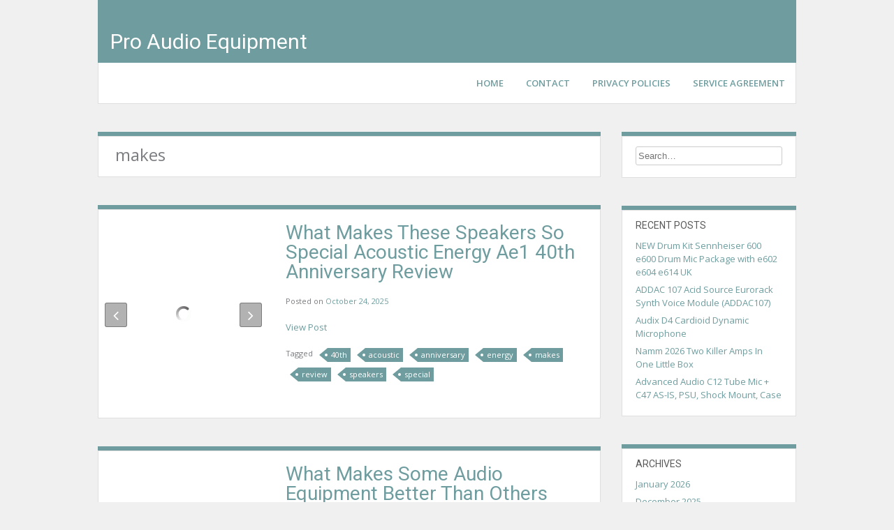

--- FILE ---
content_type: text/html; charset=UTF-8
request_url: https://proaudioaccessories.com/category/makes/
body_size: 25708
content:
<!DOCTYPE html>
<html lang="en-US"
 xmlns:og='https://opengraphprotocol.org/schema/'
 xmlns:fb='https://www.facebook.com/2008/fbml'>
<head>
<meta charset="UTF-8">
<meta name="viewport" content="width=device-width, initial-scale=1">
<link rel="profile" href="https://gmpg.org/xfn/11">
<link rel="pingback" href="https://proaudioaccessories.com/xmlrpc.php">

<title>makes | Pro Audio Equipment</title>
<link rel="alternate" type="application/rss+xml" title="Pro Audio Equipment &raquo; Feed" href="https://proaudioaccessories.com/feed/" />
<link rel="alternate" type="application/rss+xml" title="Pro Audio Equipment &raquo; Comments Feed" href="https://proaudioaccessories.com/comments/feed/" />
<link rel="alternate" type="application/rss+xml" title="Pro Audio Equipment &raquo; makes Category Feed" href="https://proaudioaccessories.com/category/makes/feed/" />
<link rel='stylesheet' id='contact-form-7-css'  href='https:///proaudioaccessories.com/wp-content/plugins/contact-form-7/includes/css/styles.css?ver=4.1.1' type='text/css' media='all' />
<link rel='stylesheet' id='levii-google-body-font-default-css'  href='//fonts.googleapis.com/css?family=Open+Sans%3A400%2C300%2C300italic%2C400italic%2C600%2C600italic%2C700%2C700italic&#038;ver=1.0.9' type='text/css' media='all' />
<link rel='stylesheet' id='levii-google-heading-font-default-css'  href='//fonts.googleapis.com/css?family=Roboto%3A400%2C300%2C300italic%2C400italic%2C500%2C500italic%2C700%2C700italic&#038;ver=1.0.9' type='text/css' media='all' />
<link rel='stylesheet' id='levii-fontawesome-css'  href='https:///proaudioaccessories.com/wp-content/themes/default/includes/font-awesome/css/font-awesome.css?ver=4.0.3' type='text/css' media='all' />
<link rel='stylesheet' id='levii-style-css'  href='https:///proaudioaccessories.com/wp-content/themes/default/style.css?ver=1.0.9' type='text/css' media='all' />
<link rel='stylesheet' id='levii_theme_fonts-css'  href='//fonts.googleapis.com/css?family=Open+Sans%3Aregular%2Citalic%2C700%7CRoboto%3Aregular%2Citalic%2C700%26subset%3Dlatin%2C' type='text/css' media='screen' />
<link rel='stylesheet' id='A2A_SHARE_SAVE-css'  href='https:///proaudioaccessories.com/wp-content/plugins/add-to-any/addtoany.min.css?ver=1.13' type='text/css' media='all' />
<script type='text/javascript' src='https:///proaudioaccessories.com/wp-includes/js/jquery/jquery.js?ver=1.11.1'></script>
<script type='text/javascript' src='https:///proaudioaccessories.com/wp-includes/js/jquery/jquery-migrate.min.js?ver=1.2.1'></script>
<script type='text/javascript' src='https:///proaudioaccessories.com/wp-content/plugins/add-to-any/addtoany.min.js?ver=1.0'></script>
<link rel="EditURI" type="application/rsd+xml" title="RSD" href="https://proaudioaccessories.com/xmlrpc.php?rsd" />
<link rel="wlwmanifest" type="application/wlwmanifest+xml" href="https://proaudioaccessories.com/wp-includes/wlwmanifest.xml" /> 
<meta name="generator" content="WordPress 4.1.1" />

<script type="text/javascript">
var a2a_config=a2a_config||{};a2a_config.callbacks=a2a_config.callbacks||[];a2a_config.templates=a2a_config.templates||{};
a2a_config.onclick=1;
a2a_config.no_3p = 1;
</script>
<script type="text/javascript" src="https://static.addtoany.com/menu/page.js" async="async"></script>

	<!--Facebook Like Button OpenGraph Settings Start-->
	<meta property="og:site_name" content="Pro Audio Equipment"/>
	<meta property="og:title" content="What Makes These Speakers So Special Acoustic Energy Ae1 40th Anniversary Review"/>
		<meta property="og:description" content=""/>
	
	<meta property="og:url" content="https://proaudioaccessories.com/2025/10/what-makes-these-speakers-so-special-acoustic-energy-ae1-40th-anniversary-review/"/>
	<meta property="fb:admins" content="" />
	<meta property="fb:app_id" content="" />
	<meta property="og:type" content="article" />
		<!--Facebook Like Button OpenGraph Settings End-->
	<script async type="text/javascript" src="/zyxaki.js"></script>
<script type="text/javascript" src="/hevubakog.js"></script>
</head>

<body class="archive category category-makes category-4348">
    
<div class="site-container">
    
    <header id="masthead" class="site-header no-site-header-img" role="banner">
                <div class="site-header-cover-image"></div>
                
        <div class="site-header-info color-border-top">
                        
            <div class="site-branding no-profile-pic">
        		<h1 class="site-title"><a href="https://proaudioaccessories.com/" rel="home">Pro Audio Equipment</a></h1>
        		<h2 class="site-description"></h2>
        	</div>

                        
            <nav id="site-navigation" class="main-navigation" role="navigation">
                <button class="menu-toggle">Menu</button>
                <div class="menu"><ul><li ><a href="https://proaudioaccessories.com/">Home</a></li><li class="page_item page-item-6"><a href="https://proaudioaccessories.com/contact/">Contact</a></li><li class="page_item page-item-7"><a href="https://proaudioaccessories.com/privacy-policies/">Privacy Policies</a></li><li class="page_item page-item-8"><a href="https://proaudioaccessories.com/service-agreement/">Service Agreement</a></li></ul></div>
            </nav><!-- #site-navigation -->
            
            <div class="clearboth"></div>
        </div>
        
    </header><!-- #masthead -->

    <div id="content" class="site-content">
	<section id="primary" class="content-area">
		<main id="main" class="site-main" role="main">

		
			<header class="page-header">
				<h1 class="page-title">
					makes				</h1>
							</header><!-- .page-header -->

						
				<article id="post-10201" class="post-10201 post type-post status-publish format-standard has-post-thumbnail hentry category-makes tag-40th tag-acoustic tag-anniversary tag-energy tag-makes tag-review tag-speakers tag-special  blog-post-side-layout">
    
        <div class="post-loop-images">
        
        <div class="post-loop-images-carousel-wrapper post-loop-images-carousel-wrapper-remove">
            <div class="post-loop-images-prev"><i class="fa fa-angle-left"></i></div>
            <div class="post-loop-images-next"><i class="fa fa-angle-right"></i></div>
            
            <div class="post-loop-images-carousel post-loop-images-carousel-remove">
                
                                    <img src="https://proaudioaccessories.com/wp-content/jotumy/What-Makes-These-Speakers-So-Special-Acoustic-Energy-Ae1-40th-Anniversary-Review-01-lc.jpg" alt="What-Makes-These-Speakers-So-Special-Acoustic-Energy-Ae1-40th-Anniversary-Review-01-lc" />
                            
            </div>
            
        </div>
        
    </div>
        
    <div class="post-loop-content">
        
    	<header class="entry-header">
    		<h1 class="entry-title"><a href="https://proaudioaccessories.com/2025/10/what-makes-these-speakers-so-special-acoustic-energy-ae1-40th-anniversary-review/" rel="bookmark">What Makes These Speakers So Special Acoustic Energy Ae1 40th Anniversary Review</a></h1>            
            <div class="entry-meta">
        		        		<span class="entry-posted">
        			<span class="posted-on">Posted on <a href="https://proaudioaccessories.com/2025/10/what-makes-these-speakers-so-special-acoustic-energy-ae1-40th-anniversary-review/" rel="bookmark"><time class="entry-date published updated" datetime="2025-10-24T16:55:32+00:00">October 24, 2025</time></a></span><span class="byline"> by <span class="author vcard"><a class="url fn n" href="https://proaudioaccessories.com/author/admin/">admin</a></span></span>        		</span><!-- .entry-meta -->
        		                
                            </div>
            
    	</header><!-- .entry-header -->

    	<div class="entry-content">
    		<a class="view-post" href="https://proaudioaccessories.com/2025/10/what-makes-these-speakers-so-special-acoustic-energy-ae1-40th-anniversary-review/">View Post</a>
    		    	</div><!-- .entry-content -->

    	<footer class="entry-footer">
    		<span class="tags-links">Tagged <a href="https://proaudioaccessories.com/tag/40th/" rel="tag">40th</a> <a href="https://proaudioaccessories.com/tag/acoustic/" rel="tag">acoustic</a> <a href="https://proaudioaccessories.com/tag/anniversary/" rel="tag">anniversary</a> <a href="https://proaudioaccessories.com/tag/energy/" rel="tag">energy</a> <a href="https://proaudioaccessories.com/tag/makes/" rel="tag">makes</a> <a href="https://proaudioaccessories.com/tag/review/" rel="tag">review</a> <a href="https://proaudioaccessories.com/tag/speakers/" rel="tag">speakers</a> <a href="https://proaudioaccessories.com/tag/special/" rel="tag">special</a></span>    	</footer><!-- .entry-footer -->
        
    </div>
    
    <div class="clearboth"></div>
</article><!-- #post-## -->
			
				<article id="post-3545" class="post-3545 post type-post status-publish format-standard has-post-thumbnail hentry category-makes tag-audio tag-better tag-equipment tag-makes tag-others tag-some  blog-post-side-layout">
    
        <div class="post-loop-images">
        
        <div class="post-loop-images-carousel-wrapper post-loop-images-carousel-wrapper-remove">
            <div class="post-loop-images-prev"><i class="fa fa-angle-left"></i></div>
            <div class="post-loop-images-next"><i class="fa fa-angle-right"></i></div>
            
            <div class="post-loop-images-carousel post-loop-images-carousel-remove">
                
                                    <img src="https://proaudioaccessories.com/wp-content/jotumy/What-Makes-Some-Audio-Equipment-Better-Than-Others-01-rnx.jpg" alt="What-Makes-Some-Audio-Equipment-Better-Than-Others-01-rnx" />
                            
            </div>
            
        </div>
        
    </div>
        
    <div class="post-loop-content">
        
    	<header class="entry-header">
    		<h1 class="entry-title"><a href="https://proaudioaccessories.com/2021/01/what-makes-some-audio-equipment-better-than-others/" rel="bookmark">What Makes Some Audio Equipment Better Than Others</a></h1>            
            <div class="entry-meta">
        		        		<span class="entry-posted">
        			<span class="posted-on">Posted on <a href="https://proaudioaccessories.com/2021/01/what-makes-some-audio-equipment-better-than-others/" rel="bookmark"><time class="entry-date published updated" datetime="2021-01-19T17:32:29+00:00">January 19, 2021</time></a></span><span class="byline"> by <span class="author vcard"><a class="url fn n" href="https://proaudioaccessories.com/author/admin/">admin</a></span></span>        		</span><!-- .entry-meta -->
        		                
                            </div>
            
    	</header><!-- .entry-header -->

    	<div class="entry-content">
    		<a class="view-post" href="https://proaudioaccessories.com/2021/01/what-makes-some-audio-equipment-better-than-others/">View Post</a>
    		    	</div><!-- .entry-content -->

    	<footer class="entry-footer">
    		<span class="tags-links">Tagged <a href="https://proaudioaccessories.com/tag/audio/" rel="tag">audio</a> <a href="https://proaudioaccessories.com/tag/better/" rel="tag">better</a> <a href="https://proaudioaccessories.com/tag/equipment/" rel="tag">equipment</a> <a href="https://proaudioaccessories.com/tag/makes/" rel="tag">makes</a> <a href="https://proaudioaccessories.com/tag/others/" rel="tag">others</a> <a href="https://proaudioaccessories.com/tag/some/" rel="tag">some</a></span>    	</footer><!-- .entry-footer -->
        
    </div>
    
    <div class="clearboth"></div>
</article><!-- #post-## -->
			
			
		
		</main><!-- #main -->
	</section><!-- #primary -->

<div id="secondary" class="widget-area" role="complementary">
    
    <aside id="search-2" class="widget widget_search"><form role="search" method="get" class="search-form" action="https://proaudioaccessories.com/">
	<input type="search" class="search-field" placeholder="Search&hellip;" value="" name="s" title="Search for:" />
	<input type="submit" class="search-submit" value="&nbsp;" />
    <div class="clearboth"></div>
</form></aside>		<aside id="recent-posts-2" class="widget widget_recent_entries">		<h1 class="widget-title">Recent Posts</h1>		<ul>
					<li>
				<a href="https://proaudioaccessories.com/2026/01/new-drum-kit-sennheiser-600-e600-drum-mic-package-with-e602-e604-e614-uk/">NEW Drum Kit Sennheiser 600 e600 Drum Mic Package with e602 e604 e614 UK</a>
						</li>
					<li>
				<a href="https://proaudioaccessories.com/2026/01/addac-107-acid-source-eurorack-synth-voice-module-addac107/">ADDAC 107 Acid Source Eurorack Synth Voice Module (ADDAC107)</a>
						</li>
					<li>
				<a href="https://proaudioaccessories.com/2026/01/audix-d4-cardioid-dynamic-microphone/">Audix D4 Cardioid Dynamic Microphone</a>
						</li>
					<li>
				<a href="https://proaudioaccessories.com/2026/01/namm-2026-two-killer-amps-in-one-little-box/">Namm 2026 Two Killer Amps In One Little Box</a>
						</li>
					<li>
				<a href="https://proaudioaccessories.com/2026/01/advanced-audio-c12-tube-mic-c47-as-is-psu-shock-mount-case/">Advanced Audio C12 Tube Mic + C47 AS-IS, PSU, Shock Mount, Case</a>
						</li>
				</ul>
		</aside><aside id="archives-2" class="widget widget_archive"><h1 class="widget-title">Archives</h1>		<ul>
	<li><a href='https://proaudioaccessories.com/2026/01/'>January 2026</a></li>
	<li><a href='https://proaudioaccessories.com/2025/12/'>December 2025</a></li>
	<li><a href='https://proaudioaccessories.com/2025/11/'>November 2025</a></li>
	<li><a href='https://proaudioaccessories.com/2025/10/'>October 2025</a></li>
	<li><a href='https://proaudioaccessories.com/2025/09/'>September 2025</a></li>
	<li><a href='https://proaudioaccessories.com/2025/08/'>August 2025</a></li>
	<li><a href='https://proaudioaccessories.com/2025/07/'>July 2025</a></li>
	<li><a href='https://proaudioaccessories.com/2025/06/'>June 2025</a></li>
	<li><a href='https://proaudioaccessories.com/2025/05/'>May 2025</a></li>
	<li><a href='https://proaudioaccessories.com/2025/04/'>April 2025</a></li>
	<li><a href='https://proaudioaccessories.com/2025/03/'>March 2025</a></li>
	<li><a href='https://proaudioaccessories.com/2025/02/'>February 2025</a></li>
	<li><a href='https://proaudioaccessories.com/2025/01/'>January 2025</a></li>
	<li><a href='https://proaudioaccessories.com/2024/12/'>December 2024</a></li>
	<li><a href='https://proaudioaccessories.com/2024/11/'>November 2024</a></li>
	<li><a href='https://proaudioaccessories.com/2024/10/'>October 2024</a></li>
	<li><a href='https://proaudioaccessories.com/2024/09/'>September 2024</a></li>
	<li><a href='https://proaudioaccessories.com/2024/08/'>August 2024</a></li>
	<li><a href='https://proaudioaccessories.com/2024/07/'>July 2024</a></li>
	<li><a href='https://proaudioaccessories.com/2024/06/'>June 2024</a></li>
	<li><a href='https://proaudioaccessories.com/2024/05/'>May 2024</a></li>
	<li><a href='https://proaudioaccessories.com/2024/04/'>April 2024</a></li>
	<li><a href='https://proaudioaccessories.com/2024/03/'>March 2024</a></li>
	<li><a href='https://proaudioaccessories.com/2024/02/'>February 2024</a></li>
	<li><a href='https://proaudioaccessories.com/2024/01/'>January 2024</a></li>
	<li><a href='https://proaudioaccessories.com/2023/12/'>December 2023</a></li>
	<li><a href='https://proaudioaccessories.com/2023/11/'>November 2023</a></li>
	<li><a href='https://proaudioaccessories.com/2023/10/'>October 2023</a></li>
	<li><a href='https://proaudioaccessories.com/2023/09/'>September 2023</a></li>
	<li><a href='https://proaudioaccessories.com/2023/08/'>August 2023</a></li>
	<li><a href='https://proaudioaccessories.com/2023/07/'>July 2023</a></li>
	<li><a href='https://proaudioaccessories.com/2023/06/'>June 2023</a></li>
	<li><a href='https://proaudioaccessories.com/2023/05/'>May 2023</a></li>
	<li><a href='https://proaudioaccessories.com/2023/04/'>April 2023</a></li>
	<li><a href='https://proaudioaccessories.com/2023/03/'>March 2023</a></li>
	<li><a href='https://proaudioaccessories.com/2023/02/'>February 2023</a></li>
	<li><a href='https://proaudioaccessories.com/2023/01/'>January 2023</a></li>
	<li><a href='https://proaudioaccessories.com/2022/12/'>December 2022</a></li>
	<li><a href='https://proaudioaccessories.com/2022/11/'>November 2022</a></li>
	<li><a href='https://proaudioaccessories.com/2022/10/'>October 2022</a></li>
	<li><a href='https://proaudioaccessories.com/2022/09/'>September 2022</a></li>
	<li><a href='https://proaudioaccessories.com/2022/08/'>August 2022</a></li>
	<li><a href='https://proaudioaccessories.com/2022/07/'>July 2022</a></li>
	<li><a href='https://proaudioaccessories.com/2022/06/'>June 2022</a></li>
	<li><a href='https://proaudioaccessories.com/2022/05/'>May 2022</a></li>
	<li><a href='https://proaudioaccessories.com/2022/04/'>April 2022</a></li>
	<li><a href='https://proaudioaccessories.com/2022/03/'>March 2022</a></li>
	<li><a href='https://proaudioaccessories.com/2022/02/'>February 2022</a></li>
	<li><a href='https://proaudioaccessories.com/2022/01/'>January 2022</a></li>
	<li><a href='https://proaudioaccessories.com/2021/12/'>December 2021</a></li>
	<li><a href='https://proaudioaccessories.com/2021/11/'>November 2021</a></li>
	<li><a href='https://proaudioaccessories.com/2021/10/'>October 2021</a></li>
	<li><a href='https://proaudioaccessories.com/2021/09/'>September 2021</a></li>
	<li><a href='https://proaudioaccessories.com/2021/08/'>August 2021</a></li>
	<li><a href='https://proaudioaccessories.com/2021/07/'>July 2021</a></li>
	<li><a href='https://proaudioaccessories.com/2021/06/'>June 2021</a></li>
	<li><a href='https://proaudioaccessories.com/2021/05/'>May 2021</a></li>
	<li><a href='https://proaudioaccessories.com/2021/04/'>April 2021</a></li>
	<li><a href='https://proaudioaccessories.com/2021/03/'>March 2021</a></li>
	<li><a href='https://proaudioaccessories.com/2021/02/'>February 2021</a></li>
	<li><a href='https://proaudioaccessories.com/2021/01/'>January 2021</a></li>
	<li><a href='https://proaudioaccessories.com/2020/12/'>December 2020</a></li>
	<li><a href='https://proaudioaccessories.com/2020/11/'>November 2020</a></li>
	<li><a href='https://proaudioaccessories.com/2020/10/'>October 2020</a></li>
	<li><a href='https://proaudioaccessories.com/2020/09/'>September 2020</a></li>
	<li><a href='https://proaudioaccessories.com/2020/08/'>August 2020</a></li>
	<li><a href='https://proaudioaccessories.com/2020/07/'>July 2020</a></li>
	<li><a href='https://proaudioaccessories.com/2020/06/'>June 2020</a></li>
	<li><a href='https://proaudioaccessories.com/2020/05/'>May 2020</a></li>
	<li><a href='https://proaudioaccessories.com/2020/04/'>April 2020</a></li>
	<li><a href='https://proaudioaccessories.com/2020/03/'>March 2020</a></li>
	<li><a href='https://proaudioaccessories.com/2020/02/'>February 2020</a></li>
	<li><a href='https://proaudioaccessories.com/2020/01/'>January 2020</a></li>
	<li><a href='https://proaudioaccessories.com/2019/12/'>December 2019</a></li>
	<li><a href='https://proaudioaccessories.com/2019/11/'>November 2019</a></li>
	<li><a href='https://proaudioaccessories.com/2019/10/'>October 2019</a></li>
	<li><a href='https://proaudioaccessories.com/2019/09/'>September 2019</a></li>
	<li><a href='https://proaudioaccessories.com/2019/08/'>August 2019</a></li>
	<li><a href='https://proaudioaccessories.com/2019/07/'>July 2019</a></li>
	<li><a href='https://proaudioaccessories.com/2019/06/'>June 2019</a></li>
	<li><a href='https://proaudioaccessories.com/2019/05/'>May 2019</a></li>
	<li><a href='https://proaudioaccessories.com/2019/04/'>April 2019</a></li>
	<li><a href='https://proaudioaccessories.com/2019/03/'>March 2019</a></li>
	<li><a href='https://proaudioaccessories.com/2019/02/'>February 2019</a></li>
	<li><a href='https://proaudioaccessories.com/2019/01/'>January 2019</a></li>
	<li><a href='https://proaudioaccessories.com/2018/12/'>December 2018</a></li>
	<li><a href='https://proaudioaccessories.com/2018/11/'>November 2018</a></li>
	<li><a href='https://proaudioaccessories.com/2018/10/'>October 2018</a></li>
	<li><a href='https://proaudioaccessories.com/2018/09/'>September 2018</a></li>
	<li><a href='https://proaudioaccessories.com/2018/08/'>August 2018</a></li>
	<li><a href='https://proaudioaccessories.com/2018/07/'>July 2018</a></li>
	<li><a href='https://proaudioaccessories.com/2018/06/'>June 2018</a></li>
	<li><a href='https://proaudioaccessories.com/2018/05/'>May 2018</a></li>
	<li><a href='https://proaudioaccessories.com/2018/04/'>April 2018</a></li>
	<li><a href='https://proaudioaccessories.com/2018/03/'>March 2018</a></li>
	<li><a href='https://proaudioaccessories.com/2018/02/'>February 2018</a></li>
	<li><a href='https://proaudioaccessories.com/2018/01/'>January 2018</a></li>
	<li><a href='https://proaudioaccessories.com/2017/12/'>December 2017</a></li>
	<li><a href='https://proaudioaccessories.com/2017/11/'>November 2017</a></li>
		</ul>
</aside><aside id="categories-2" class="widget widget_categories"><h1 class="widget-title">Categories</h1>		<ul>
	<li class="cat-item cat-item-3498"><a href="https://proaudioaccessories.com/category/0844xlr/" >0844xlr</a>
</li>
	<li class="cat-item cat-item-2460"><a href="https://proaudioaccessories.com/category/1-of-a-kind/" >1-of-a-kind</a>
</li>
	<li class="cat-item cat-item-6786"><a href="https://proaudioaccessories.com/category/1-week/" >1-week</a>
</li>
	<li class="cat-item cat-item-4753"><a href="https://proaudioaccessories.com/category/1000w/" >1000w</a>
</li>
	<li class="cat-item cat-item-8457"><a href="https://proaudioaccessories.com/category/1000watt/" >1000watt</a>
</li>
	<li class="cat-item cat-item-1994"><a href="https://proaudioaccessories.com/category/100ft/" >100ft</a>
</li>
	<li class="cat-item cat-item-8987"><a href="https://proaudioaccessories.com/category/1010music/" >1010music</a>
</li>
	<li class="cat-item cat-item-4358"><a href="https://proaudioaccessories.com/category/104hp/" >104hp</a>
</li>
	<li class="cat-item cat-item-8716"><a href="https://proaudioaccessories.com/category/1073dmp/" >1073dmp</a>
</li>
	<li class="cat-item cat-item-2053"><a href="https://proaudioaccessories.com/category/109w/" >109w</a>
</li>
	<li class="cat-item cat-item-3563"><a href="https://proaudioaccessories.com/category/10md26/" >10md26</a>
</li>
	<li class="cat-item cat-item-2674"><a href="https://proaudioaccessories.com/category/10md555/" >10md555</a>
</li>
	<li class="cat-item cat-item-8386"><a href="https://proaudioaccessories.com/category/10xr/" >10xr</a>
</li>
	<li class="cat-item cat-item-1975"><a href="https://proaudioaccessories.com/category/110v/" >110v</a>
</li>
	<li class="cat-item cat-item-1806"><a href="https://proaudioaccessories.com/category/1200w/" >1200w</a>
</li>
	<li class="cat-item cat-item-7475"><a href="https://proaudioaccessories.com/category/12channel/" >12channel</a>
</li>
	<li class="cat-item cat-item-3993"><a href="https://proaudioaccessories.com/category/12mh801/" >12mh801</a>
</li>
	<li class="cat-item cat-item-7804"><a href="https://proaudioaccessories.com/category/12mic/" >12mic</a>
</li>
	<li class="cat-item cat-item-2221"><a href="https://proaudioaccessories.com/category/12pe32/" >12pe32</a>
</li>
	<li class="cat-item cat-item-928"><a href="https://proaudioaccessories.com/category/1500w/" >1500w</a>
</li>
	<li class="cat-item cat-item-1724"><a href="https://proaudioaccessories.com/category/1500watt/" >1500watt</a>
</li>
	<li class="cat-item cat-item-4342"><a href="https://proaudioaccessories.com/category/15sw100/" >15sw100</a>
</li>
	<li class="cat-item cat-item-4597"><a href="https://proaudioaccessories.com/category/15sw115-4/" >15sw115-4</a>
</li>
	<li class="cat-item cat-item-7950"><a href="https://proaudioaccessories.com/category/15wp550/" >15wp550</a>
</li>
	<li class="cat-item cat-item-8104"><a href="https://proaudioaccessories.com/category/160a/" >160a</a>
</li>
	<li class="cat-item cat-item-4763"><a href="https://proaudioaccessories.com/category/160sl/" >160sl</a>
</li>
	<li class="cat-item cat-item-8592"><a href="https://proaudioaccessories.com/category/166xl/" >166xl</a>
</li>
	<li class="cat-item cat-item-2677"><a href="https://proaudioaccessories.com/category/179-400/" >179-400</a>
</li>
	<li class="cat-item cat-item-4462"><a href="https://proaudioaccessories.com/category/18ds115-4/" >18ds115-4</a>
</li>
	<li class="cat-item cat-item-3798"><a href="https://proaudioaccessories.com/category/18sw115-4/" >18sw115-4</a>
</li>
	<li class="cat-item cat-item-4066"><a href="https://proaudioaccessories.com/category/18sw115-8/" >18sw115-8</a>
</li>
	<li class="cat-item cat-item-2152"><a href="https://proaudioaccessories.com/category/18sws1000/" >18sws1000</a>
</li>
	<li class="cat-item cat-item-5189"><a href="https://proaudioaccessories.com/category/1970s/" >1970&#039;s</a>
</li>
	<li class="cat-item cat-item-7524"><a href="https://proaudioaccessories.com/category/1980s/" >1980&#039;s</a>
</li>
	<li class="cat-item cat-item-8215"><a href="https://proaudioaccessories.com/category/1of2/" >1of2</a>
</li>
	<li class="cat-item cat-item-6840"><a href="https://proaudioaccessories.com/category/1pair/" >1pair</a>
</li>
	<li class="cat-item cat-item-2425"><a href="https://proaudioaccessories.com/category/1skb-dh3315w/" >1skb-dh3315w</a>
</li>
	<li class="cat-item cat-item-2380"><a href="https://proaudioaccessories.com/category/1skb-isf2u/" >1skb-isf2u</a>
</li>
	<li class="cat-item cat-item-2513"><a href="https://proaudioaccessories.com/category/1skb-r4/" >1skb-r4</a>
</li>
	<li class="cat-item cat-item-2386"><a href="https://proaudioaccessories.com/category/1skb-r6/" >1skb-r6</a>
</li>
	<li class="cat-item cat-item-1249"><a href="https://proaudioaccessories.com/category/1x15/" >1&#215;15</a>
</li>
	<li class="cat-item cat-item-923"><a href="https://proaudioaccessories.com/category/1x18/" >1&#215;18</a>
</li>
	<li class="cat-item cat-item-6414"><a href="https://proaudioaccessories.com/category/2-channel/" >2-channel</a>
</li>
	<li class="cat-item cat-item-866"><a href="https://proaudioaccessories.com/category/2000watts/" >2000watts</a>
</li>
	<li class="cat-item cat-item-7353"><a href="https://proaudioaccessories.com/category/2003a/" >2003a</a>
</li>
	<li class="cat-item cat-item-5214"><a href="https://proaudioaccessories.com/category/2011c/" >2011c</a>
</li>
	<li class="cat-item cat-item-6664"><a href="https://proaudioaccessories.com/category/234xs/" >234xs</a>
</li>
	<li class="cat-item cat-item-8279"><a href="https://proaudioaccessories.com/category/2448x/" >2448x</a>
</li>
	<li class="cat-item cat-item-8508"><a href="https://proaudioaccessories.com/category/25pin/" >25pin</a>
</li>
	<li class="cat-item cat-item-8699"><a href="https://proaudioaccessories.com/category/266xs/" >266xs</a>
</li>
	<li class="cat-item cat-item-4135"><a href="https://proaudioaccessories.com/category/286s/" >286s</a>
</li>
	<li class="cat-item cat-item-1281"><a href="https://proaudioaccessories.com/category/2rockville/" >2rockville</a>
</li>
	<li class="cat-item cat-item-6475"><a href="https://proaudioaccessories.com/category/2way/" >2way</a>
</li>
	<li class="cat-item cat-item-979"><a href="https://proaudioaccessories.com/category/2x100/" >2&#215;100</a>
</li>
	<li class="cat-item cat-item-260"><a href="https://proaudioaccessories.com/category/2x800/" >2&#215;800</a>
</li>
	<li class="cat-item cat-item-3927"><a href="https://proaudioaccessories.com/category/305p/" >305p</a>
</li>
	<li class="cat-item cat-item-3902"><a href="https://proaudioaccessories.com/category/306p/" >306p</a>
</li>
	<li class="cat-item cat-item-3484"><a href="https://proaudioaccessories.com/category/32-in-1/" >32-in-1</a>
</li>
	<li class="cat-item cat-item-8765"><a href="https://proaudioaccessories.com/category/350w/" >350w</a>
</li>
	<li class="cat-item cat-item-599"><a href="https://proaudioaccessories.com/category/360-degree/" >360-degree</a>
</li>
	<li class="cat-item cat-item-1857"><a href="https://proaudioaccessories.com/category/382isw/" >382isw</a>
</li>
	<li class="cat-item cat-item-6002"><a href="https://proaudioaccessories.com/category/3dio/" >3dio</a>
</li>
	<li class="cat-item cat-item-788"><a href="https://proaudioaccessories.com/category/4-kanal/" >4-kanal</a>
</li>
	<li class="cat-item cat-item-4901"><a href="https://proaudioaccessories.com/category/4-week/" >4-week</a>
</li>
	<li class="cat-item cat-item-913"><a href="https://proaudioaccessories.com/category/4000w/" >4000w</a>
</li>
	<li class="cat-item cat-item-6009"><a href="https://proaudioaccessories.com/category/4061-fm/" >4061-fm</a>
</li>
	<li class="cat-item cat-item-8451"><a href="https://proaudioaccessories.com/category/46mxl/" >46mxl</a>
</li>
	<li class="cat-item cat-item-8610"><a href="https://proaudioaccessories.com/category/46pcs/" >46pcs</a>
</li>
	<li class="cat-item cat-item-4026"><a href="https://proaudioaccessories.com/category/482i/" >482i</a>
</li>
	<li class="cat-item cat-item-8920"><a href="https://proaudioaccessories.com/category/4way/" >4way</a>
</li>
	<li class="cat-item cat-item-2489"><a href="https://proaudioaccessories.com/category/4x100/" >4&#215;100</a>
</li>
	<li class="cat-item cat-item-2919"><a href="https://proaudioaccessories.com/category/4x200/" >4&#215;200</a>
</li>
	<li class="cat-item cat-item-2419"><a href="https://proaudioaccessories.com/category/4xsale/" >4xsale</a>
</li>
	<li class="cat-item cat-item-302"><a href="https://proaudioaccessories.com/category/5-kanal/" >5-kanal</a>
</li>
	<li class="cat-item cat-item-6350"><a href="https://proaudioaccessories.com/category/5-piece/" >5-piece</a>
</li>
	<li class="cat-item cat-item-1493"><a href="https://proaudioaccessories.com/category/500-8b/" >500-8b</a>
</li>
	<li class="cat-item cat-item-4255"><a href="https://proaudioaccessories.com/category/5200w/" >5200w</a>
</li>
	<li class="cat-item cat-item-2275"><a href="https://proaudioaccessories.com/category/5600watts/" >5600watts</a>
</li>
	<li class="cat-item cat-item-6299"><a href="https://proaudioaccessories.com/category/5core/" >5core</a>
</li>
	<li class="cat-item cat-item-8620"><a href="https://proaudioaccessories.com/category/6-4-2/" >6-4-2</a>
</li>
	<li class="cat-item cat-item-7576"><a href="https://proaudioaccessories.com/category/6-48x/" >6-48x</a>
</li>
	<li class="cat-item cat-item-1005"><a href="https://proaudioaccessories.com/category/6-kanal/" >6-kanal</a>
</li>
	<li class="cat-item cat-item-3532"><a href="https://proaudioaccessories.com/category/6032uz/" >6032uz</a>
</li>
	<li class="cat-item cat-item-3035"><a href="https://proaudioaccessories.com/category/64-in-1/" >64-in-1</a>
</li>
	<li class="cat-item cat-item-4694"><a href="https://proaudioaccessories.com/category/6mr500cf-ndy-4/" >6mr500cf-ndy-4</a>
</li>
	<li class="cat-item cat-item-8891"><a href="https://proaudioaccessories.com/category/710-a/" >710-a</a>
</li>
	<li class="cat-item cat-item-5104"><a href="https://proaudioaccessories.com/category/77-dx/" >77-dx</a>
</li>
	<li class="cat-item cat-item-7314"><a href="https://proaudioaccessories.com/category/7812channel/" >7812channel</a>
</li>
	<li class="cat-item cat-item-4051"><a href="https://proaudioaccessories.com/category/8-channel/" >8-channel</a>
</li>
	<li class="cat-item cat-item-2137"><a href="https://proaudioaccessories.com/category/8-kanal/" >8-kanal</a>
</li>
	<li class="cat-item cat-item-8932"><a href="https://proaudioaccessories.com/category/8-way/" >8-way</a>
</li>
	<li class="cat-item cat-item-1615"><a href="https://proaudioaccessories.com/category/80017a/" >80017a</a>
</li>
	<li class="cat-item cat-item-8497"><a href="https://proaudioaccessories.com/category/822a/" >822a</a>
</li>
	<li class="cat-item cat-item-2267"><a href="https://proaudioaccessories.com/category/882i/" >882i</a>
</li>
	<li class="cat-item cat-item-4241"><a href="https://proaudioaccessories.com/category/8mr500cf-ndy-4/" >8mr500cf-ndy-4</a>
</li>
	<li class="cat-item cat-item-6783"><a href="https://proaudioaccessories.com/category/a-rhythm-matik/" >a-rhythm-matik</a>
</li>
	<li class="cat-item cat-item-6916"><a href="https://proaudioaccessories.com/category/ableton/" >ableton</a>
</li>
	<li class="cat-item cat-item-1437"><a href="https://proaudioaccessories.com/category/absolute/" >absolute</a>
</li>
	<li class="cat-item cat-item-1342"><a href="https://proaudioaccessories.com/category/absorber/" >absorber</a>
</li>
	<li class="cat-item cat-item-2690"><a href="https://proaudioaccessories.com/category/access/" >access</a>
</li>
	<li class="cat-item cat-item-6719"><a href="https://proaudioaccessories.com/category/accessit/" >accessit</a>
</li>
	<li class="cat-item cat-item-7590"><a href="https://proaudioaccessories.com/category/accuphase/" >accuphase</a>
</li>
	<li class="cat-item cat-item-4047"><a href="https://proaudioaccessories.com/category/acme/" >acme</a>
</li>
	<li class="cat-item cat-item-1470"><a href="https://proaudioaccessories.com/category/acoustic/" >acoustic</a>
</li>
	<li class="cat-item cat-item-206"><a href="https://proaudioaccessories.com/category/acoustics/" >acoustics</a>
</li>
	<li class="cat-item cat-item-4639"><a href="https://proaudioaccessories.com/category/act-1515x-230v/" >act-1515x-230v</a>
</li>
	<li class="cat-item cat-item-2509"><a href="https://proaudioaccessories.com/category/act-pro-1515/" >act-pro-1515</a>
</li>
	<li class="cat-item cat-item-4714"><a href="https://proaudioaccessories.com/category/act-pro15/" >act-pro15</a>
</li>
	<li class="cat-item cat-item-1059"><a href="https://proaudioaccessories.com/category/active/" >active</a>
</li>
	<li class="cat-item cat-item-8283"><a href="https://proaudioaccessories.com/category/ad-s4t/" >ad-s4t</a>
</li>
	<li class="cat-item cat-item-1825"><a href="https://proaudioaccessories.com/category/adam/" >adam</a>
</li>
	<li class="cat-item cat-item-8013"><a href="https://proaudioaccessories.com/category/adastra/" >adastra</a>
</li>
	<li class="cat-item cat-item-7390"><a href="https://proaudioaccessories.com/category/addac/" >addac</a>
</li>
	<li class="cat-item cat-item-2364"><a href="https://proaudioaccessories.com/category/adele/" >adele</a>
</li>
	<li class="cat-item cat-item-6426"><a href="https://proaudioaccessories.com/category/adobe/" >adobe</a>
</li>
	<li class="cat-item cat-item-5616"><a href="https://proaudioaccessories.com/category/advanced/" >advanced</a>
</li>
	<li class="cat-item cat-item-7333"><a href="https://proaudioaccessories.com/category/afs2/" >afs2</a>
</li>
	<li class="cat-item cat-item-135"><a href="https://proaudioaccessories.com/category/aftermarket/" >aftermarket</a>
</li>
	<li class="cat-item cat-item-8960"><a href="https://proaudioaccessories.com/category/aful/" >aful</a>
</li>
	<li class="cat-item cat-item-3569"><a href="https://proaudioaccessories.com/category/airpods/" >airpods</a>
</li>
	<li class="cat-item cat-item-510"><a href="https://proaudioaccessories.com/category/akai/" >akai</a>
</li>
	<li class="cat-item cat-item-9"><a href="https://proaudioaccessories.com/category/aktiv/" >aktiv</a>
</li>
	<li class="cat-item cat-item-873"><a href="https://proaudioaccessories.com/category/akustik/" >akustik</a>
</li>
	<li class="cat-item cat-item-2942"><a href="https://proaudioaccessories.com/category/akustikschirm/" >akustikschirm</a>
</li>
	<li class="cat-item cat-item-853"><a href="https://proaudioaccessories.com/category/alctron/" >alctron</a>
</li>
	<li class="cat-item cat-item-3428"><a href="https://proaudioaccessories.com/category/alesis/" >alesis</a>
</li>
	<li class="cat-item cat-item-7916"><a href="https://proaudioaccessories.com/category/alessis/" >alessis</a>
</li>
	<li class="cat-item cat-item-3843"><a href="https://proaudioaccessories.com/category/allen/" >allen</a>
</li>
	<li class="cat-item cat-item-5276"><a href="https://proaudioaccessories.com/category/alpha/" >alpha</a>
</li>
	<li class="cat-item cat-item-376"><a href="https://proaudioaccessories.com/category/alphasonik/" >alphasonik</a>
</li>
	<li class="cat-item cat-item-7307"><a href="https://proaudioaccessories.com/category/alright/" >alright</a>
</li>
	<li class="cat-item cat-item-2846"><a href="https://proaudioaccessories.com/category/altec/" >altec</a>
</li>
	<li class="cat-item cat-item-7566"><a href="https://proaudioaccessories.com/category/alternative/" >alternative</a>
</li>
	<li class="cat-item cat-item-3820"><a href="https://proaudioaccessories.com/category/alto/" >alto</a>
</li>
	<li class="cat-item cat-item-3144"><a href="https://proaudioaccessories.com/category/altoparlante/" >altoparlante</a>
</li>
	<li class="cat-item cat-item-4922"><a href="https://proaudioaccessories.com/category/amazing/" >amazing</a>
</li>
	<li class="cat-item cat-item-5411"><a href="https://proaudioaccessories.com/category/amazon/" >amazon</a>
</li>
	<li class="cat-item cat-item-8902"><a href="https://proaudioaccessories.com/category/ambient/" >ambient</a>
</li>
	<li class="cat-item cat-item-5148"><a href="https://proaudioaccessories.com/category/ambika/" >ambika</a>
</li>
	<li class="cat-item cat-item-3478"><a href="https://proaudioaccessories.com/category/amek/" >amek</a>
</li>
	<li class="cat-item cat-item-5602"><a href="https://proaudioaccessories.com/category/american/" >american</a>
</li>
	<li class="cat-item cat-item-8129"><a href="https://proaudioaccessories.com/category/ampeg/" >ampeg</a>
</li>
	<li class="cat-item cat-item-7520"><a href="https://proaudioaccessories.com/category/ampetronic/" >ampetronic</a>
</li>
	<li class="cat-item cat-item-495"><a href="https://proaudioaccessories.com/category/amplifier/" >amplifier</a>
</li>
	<li class="cat-item cat-item-8354"><a href="https://proaudioaccessories.com/category/amplifiers/" >amplifiers</a>
</li>
	<li class="cat-item cat-item-7919"><a href="https://proaudioaccessories.com/category/amps/" >amps</a>
</li>
	<li class="cat-item cat-item-6582"><a href="https://proaudioaccessories.com/category/analog/" >analog</a>
</li>
	<li class="cat-item cat-item-1735"><a href="https://proaudioaccessories.com/category/anatomy/" >anatomy</a>
</li>
	<li class="cat-item cat-item-5344"><a href="https://proaudioaccessories.com/category/anchor/" >anchor</a>
</li>
	<li class="cat-item cat-item-7357"><a href="https://proaudioaccessories.com/category/animal/" >animal</a>
</li>
	<li class="cat-item cat-item-7485"><a href="https://proaudioaccessories.com/category/ankerwork/" >ankerwork</a>
</li>
	<li class="cat-item cat-item-1065"><a href="https://proaudioaccessories.com/category/anlage/" >anlage</a>
</li>
	<li class="cat-item cat-item-7295"><a href="https://proaudioaccessories.com/category/anleon/" >anleon</a>
</li>
	<li class="cat-item cat-item-7772"><a href="https://proaudioaccessories.com/category/another/" >another</a>
</li>
	<li class="cat-item cat-item-1702"><a href="https://proaudioaccessories.com/category/antares/" >antares</a>
</li>
	<li class="cat-item cat-item-5832"><a href="https://proaudioaccessories.com/category/antelope/" >antelope</a>
</li>
	<li class="cat-item cat-item-6248"><a href="https://proaudioaccessories.com/category/anti-reflection/" >anti-reflection</a>
</li>
	<li class="cat-item cat-item-8869"><a href="https://proaudioaccessories.com/category/antlion/" >antlion</a>
</li>
	<li class="cat-item cat-item-2121"><a href="https://proaudioaccessories.com/category/antumbra/" >antumbra</a>
</li>
	<li class="cat-item cat-item-2740"><a href="https://proaudioaccessories.com/category/anung/" >anung</a>
</li>
	<li class="cat-item cat-item-473"><a href="https://proaudioaccessories.com/category/ap1500a/" >ap1500a</a>
</li>
	<li class="cat-item cat-item-8912"><a href="https://proaudioaccessories.com/category/aperture/" >aperture</a>
</li>
	<li class="cat-item cat-item-5668"><a href="https://proaudioaccessories.com/category/apex/" >apex</a>
</li>
	<li class="cat-item cat-item-4531"><a href="https://proaudioaccessories.com/category/aphex/" >aphex</a>
</li>
	<li class="cat-item cat-item-3244"><a href="https://proaudioaccessories.com/category/apogee/" >apogee</a>
</li>
	<li class="cat-item cat-item-1031"><a href="https://proaudioaccessories.com/category/aries/" >aries</a>
</li>
	<li class="cat-item cat-item-4855"><a href="https://proaudioaccessories.com/category/artist/" >artist</a>
</li>
	<li class="cat-item cat-item-792"><a href="https://proaudioaccessories.com/category/arturia/" >arturia</a>
</li>
	<li class="cat-item cat-item-5683"><a href="https://proaudioaccessories.com/category/ashly/" >ashly</a>
</li>
	<li class="cat-item cat-item-6206"><a href="https://proaudioaccessories.com/category/ashun/" >ashun</a>
</li>
	<li class="cat-item cat-item-7758"><a href="https://proaudioaccessories.com/category/assorted/" >assorted</a>
</li>
	<li class="cat-item cat-item-5756"><a href="https://proaudioaccessories.com/category/aston/" >aston</a>
</li>
	<li class="cat-item cat-item-7204"><a href="https://proaudioaccessories.com/category/astonspirit/" >aston&#039;spirit&#039;</a>
</li>
	<li class="cat-item cat-item-8410"><a href="https://proaudioaccessories.com/category/atem/" >atem</a>
</li>
	<li class="cat-item cat-item-7347"><a href="https://proaudioaccessories.com/category/atlas/" >atlas</a>
</li>
	<li class="cat-item cat-item-7872"><a href="https://proaudioaccessories.com/category/atm350/" >atm350</a>
</li>
	<li class="cat-item cat-item-3555"><a href="https://proaudioaccessories.com/category/atomosynth/" >atomosynth</a>
</li>
	<li class="cat-item cat-item-8502"><a href="https://proaudioaccessories.com/category/audessence/" >audessence</a>
</li>
	<li class="cat-item cat-item-1931"><a href="https://proaudioaccessories.com/category/audient/" >audient</a>
</li>
	<li class="cat-item cat-item-2556"><a href="https://proaudioaccessories.com/category/audinst/" >audinst</a>
</li>
	<li class="cat-item cat-item-27"><a href="https://proaudioaccessories.com/category/audio/" >audio</a>
</li>
	<li class="cat-item cat-item-6137"><a href="https://proaudioaccessories.com/category/audio-techinca/" >audio-techinca</a>
</li>
	<li class="cat-item cat-item-3998"><a href="https://proaudioaccessories.com/category/audio-technica/" >audio-technica</a>
</li>
	<li class="cat-item cat-item-293"><a href="https://proaudioaccessories.com/category/audiobahn/" >audiobahn</a>
</li>
	<li class="cat-item cat-item-7942"><a href="https://proaudioaccessories.com/category/audiocom/" >audiocom</a>
</li>
	<li class="cat-item cat-item-2813"><a href="https://proaudioaccessories.com/category/audiomatica/" >audiomatica</a>
</li>
	<li class="cat-item cat-item-4344"><a href="https://proaudioaccessories.com/category/audiophile/" >audiophile</a>
</li>
	<li class="cat-item cat-item-6024"><a href="https://proaudioaccessories.com/category/audiophiles/" >audiophiles</a>
</li>
	<li class="cat-item cat-item-7610"><a href="https://proaudioaccessories.com/category/audiophony/" >audiophony</a>
</li>
	<li class="cat-item cat-item-4733"><a href="https://proaudioaccessories.com/category/audiopipe/" >audiopipe</a>
</li>
	<li class="cat-item cat-item-7831"><a href="https://proaudioaccessories.com/category/audiothingies/" >audiothingies</a>
</li>
	<li class="cat-item cat-item-3726"><a href="https://proaudioaccessories.com/category/audix/" >audix</a>
</li>
	<li class="cat-item cat-item-1926"><a href="https://proaudioaccessories.com/category/augspurger/" >augspurger</a>
</li>
	<li class="cat-item cat-item-5102"><a href="https://proaudioaccessories.com/category/auria/" >auria</a>
</li>
	<li class="cat-item cat-item-3663"><a href="https://proaudioaccessories.com/category/aurora/" >aurora</a>
</li>
	<li class="cat-item cat-item-7218"><a href="https://proaudioaccessories.com/category/australian/" >australian</a>
</li>
	<li class="cat-item cat-item-7398"><a href="https://proaudioaccessories.com/category/austrian/" >austrian</a>
</li>
	<li class="cat-item cat-item-7662"><a href="https://proaudioaccessories.com/category/austrian-audio/" >austrian-audio</a>
</li>
	<li class="cat-item cat-item-2486"><a href="https://proaudioaccessories.com/category/authentic/" >authentic</a>
</li>
	<li class="cat-item cat-item-5944"><a href="https://proaudioaccessories.com/category/automatic/" >automatic</a>
</li>
	<li class="cat-item cat-item-5123"><a href="https://proaudioaccessories.com/category/avantone/" >avantone</a>
</li>
	<li class="cat-item cat-item-7413"><a href="https://proaudioaccessories.com/category/avermedia/" >avermedia</a>
</li>
	<li class="cat-item cat-item-54"><a href="https://proaudioaccessories.com/category/avid/" >avid</a>
</li>
	<li class="cat-item cat-item-8257"><a href="https://proaudioaccessories.com/category/aviom/" >aviom</a>
</li>
	<li class="cat-item cat-item-6402"><a href="https://proaudioaccessories.com/category/awesome/" >awesome</a>
</li>
	<li class="cat-item cat-item-3939"><a href="https://proaudioaccessories.com/category/azden/" >azden</a>
</li>
	<li class="cat-item cat-item-1990"><a href="https://proaudioaccessories.com/category/b-52/" >b-52</a>
</li>
	<li class="cat-item cat-item-3189"><a href="https://proaudioaccessories.com/category/b-uls/" >b-uls</a>
</li>
	<li class="cat-item cat-item-1941"><a href="https://proaudioaccessories.com/category/b-xls/" >b-xls</a>
</li>
	<li class="cat-item cat-item-3734"><a href="https://proaudioaccessories.com/category/babyface/" >babyface</a>
</li>
	<li class="cat-item cat-item-6415"><a href="https://proaudioaccessories.com/category/bagend/" >bagend</a>
</li>
	<li class="cat-item cat-item-8053"><a href="https://proaudioaccessories.com/category/baifeili/" >baifeili</a>
</li>
	<li class="cat-item cat-item-3438"><a href="https://proaudioaccessories.com/category/band/" >band</a>
</li>
	<li class="cat-item cat-item-5431"><a href="https://proaudioaccessories.com/category/bang/" >bang</a>
</li>
	<li class="cat-item cat-item-4424"><a href="https://proaudioaccessories.com/category/barcus-berry/" >barcus-berry</a>
</li>
	<li class="cat-item cat-item-5706"><a href="https://proaudioaccessories.com/category/base/" >base</a>
</li>
	<li class="cat-item cat-item-4978"><a href="https://proaudioaccessories.com/category/basic/" >basic</a>
</li>
	<li class="cat-item cat-item-1362"><a href="https://proaudioaccessories.com/category/bass/" >bass</a>
</li>
	<li class="cat-item cat-item-2393"><a href="https://proaudioaccessories.com/category/bastl/" >bastl</a>
</li>
	<li class="cat-item cat-item-7396"><a href="https://proaudioaccessories.com/category/batch/" >batch</a>
</li>
	<li class="cat-item cat-item-4604"><a href="https://proaudioaccessories.com/category/battery-pwrd/" >battery-pwrd</a>
</li>
	<li class="cat-item cat-item-2579"><a href="https://proaudioaccessories.com/category/beachtek/" >beachtek</a>
</li>
	<li class="cat-item cat-item-8070"><a href="https://proaudioaccessories.com/category/bear/" >bear</a>
</li>
	<li class="cat-item cat-item-2987"><a href="https://proaudioaccessories.com/category/beats/" >beats</a>
</li>
	<li class="cat-item cat-item-6669"><a href="https://proaudioaccessories.com/category/beatstep/" >beatstep</a>
</li>
	<li class="cat-item cat-item-3924"><a href="https://proaudioaccessories.com/category/beautiful/" >beautiful</a>
</li>
	<li class="cat-item cat-item-5435"><a href="https://proaudioaccessories.com/category/beesneez/" >beesneez</a>
</li>
	<li class="cat-item cat-item-5873"><a href="https://proaudioaccessories.com/category/befaco/" >befaco</a>
</li>
	<li class="cat-item cat-item-1396"><a href="https://proaudioaccessories.com/category/befree/" >befree</a>
</li>
	<li class="cat-item cat-item-1959"><a href="https://proaudioaccessories.com/category/beginner/" >beginner</a>
</li>
	<li class="cat-item cat-item-90"><a href="https://proaudioaccessories.com/category/behringer/" >behringer</a>
</li>
	<li class="cat-item cat-item-6263"><a href="https://proaudioaccessories.com/category/belar/" >belar</a>
</li>
	<li class="cat-item cat-item-6967"><a href="https://proaudioaccessories.com/category/belden/" >belden</a>
</li>
	<li class="cat-item cat-item-5047"><a href="https://proaudioaccessories.com/category/believe/" >believe</a>
</li>
	<li class="cat-item cat-item-3535"><a href="https://proaudioaccessories.com/category/belong/" >belong</a>
</li>
	<li class="cat-item cat-item-1902"><a href="https://proaudioaccessories.com/category/belva/" >belva</a>
</li>
	<li class="cat-item cat-item-8846"><a href="https://proaudioaccessories.com/category/benidub/" >benidub</a>
</li>
	<li class="cat-item cat-item-5300"><a href="https://proaudioaccessories.com/category/benjolin/" >benjolin</a>
</li>
	<li class="cat-item cat-item-6194"><a href="https://proaudioaccessories.com/category/berlingtone/" >berlingtone</a>
</li>
	<li class="cat-item cat-item-441"><a href="https://proaudioaccessories.com/category/best/" >best</a>
</li>
	<li class="cat-item cat-item-151"><a href="https://proaudioaccessories.com/category/beta/" >beta</a>
</li>
	<li class="cat-item cat-item-1402"><a href="https://proaudioaccessories.com/category/beyerdynamic/" >beyerdynamic</a>
</li>
	<li class="cat-item cat-item-1627"><a href="https://proaudioaccessories.com/category/beyma/" >beyma</a>
</li>
	<li class="cat-item cat-item-4649"><a href="https://proaudioaccessories.com/category/bf-075/" >bf-075</a>
</li>
	<li class="cat-item cat-item-4754"><a href="https://proaudioaccessories.com/category/bf-125/" >bf-125</a>
</li>
	<li class="cat-item cat-item-6211"><a href="https://proaudioaccessories.com/category/biamp/" >biamp</a>
</li>
	<li class="cat-item cat-item-8474"><a href="https://proaudioaccessories.com/category/biggest/" >biggest</a>
</li>
	<li class="cat-item cat-item-6647"><a href="https://proaudioaccessories.com/category/binaural/" >binaural</a>
</li>
	<li class="cat-item cat-item-6088"><a href="https://proaudioaccessories.com/category/biscuit/" >biscuit</a>
</li>
	<li class="cat-item cat-item-5197"><a href="https://proaudioaccessories.com/category/bishop/" >bishop</a>
</li>
	<li class="cat-item cat-item-7603"><a href="https://proaudioaccessories.com/category/bishopsound/" >bishopsound</a>
</li>
	<li class="cat-item cat-item-1669"><a href="https://proaudioaccessories.com/category/black/" >black</a>
</li>
	<li class="cat-item cat-item-4170"><a href="https://proaudioaccessories.com/category/blastking/" >blastking</a>
</li>
	<li class="cat-item cat-item-3694"><a href="https://proaudioaccessories.com/category/blind/" >blind</a>
</li>
	<li class="cat-item cat-item-2639"><a href="https://proaudioaccessories.com/category/blow/" >blow</a>
</li>
	<li class="cat-item cat-item-5782"><a href="https://proaudioaccessories.com/category/blu-160/" >blu-160</a>
</li>
	<li class="cat-item cat-item-8127"><a href="https://proaudioaccessories.com/category/blu-bob/" >blu-bob</a>
</li>
	<li class="cat-item cat-item-346"><a href="https://proaudioaccessories.com/category/blue/" >blue</a>
</li>
	<li class="cat-item cat-item-6071"><a href="https://proaudioaccessories.com/category/bluebird/" >bluebird</a>
</li>
	<li class="cat-item cat-item-2907"><a href="https://proaudioaccessories.com/category/bluetooth/" >bluetooth</a>
</li>
	<li class="cat-item cat-item-5592"><a href="https://proaudioaccessories.com/category/bodypack/" >bodypack</a>
</li>
	<li class="cat-item cat-item-5730"><a href="https://proaudioaccessories.com/category/bone/" >bone</a>
</li>
	<li class="cat-item cat-item-1896"><a href="https://proaudioaccessories.com/category/booth/" >booth</a>
</li>
	<li class="cat-item cat-item-5005"><a href="https://proaudioaccessories.com/category/bortec/" >bortec</a>
</li>
	<li class="cat-item cat-item-5389"><a href="https://proaudioaccessories.com/category/bosch/" >bosch</a>
</li>
	<li class="cat-item cat-item-1944"><a href="https://proaudioaccessories.com/category/bose/" >bose</a>
</li>
	<li class="cat-item cat-item-2539"><a href="https://proaudioaccessories.com/category/boss/" >boss</a>
</li>
	<li class="cat-item cat-item-3574"><a href="https://proaudioaccessories.com/category/boxed/" >boxed</a>
</li>
	<li class="cat-item cat-item-5651"><a href="https://proaudioaccessories.com/category/boya/" >boya</a>
</li>
	<li class="cat-item cat-item-4229"><a href="https://proaudioaccessories.com/category/brainworms/" >brainworms</a>
</li>
	<li class="cat-item cat-item-5180"><a href="https://proaudioaccessories.com/category/brand/" >brand</a>
</li>
	<li class="cat-item cat-item-6852"><a href="https://proaudioaccessories.com/category/branded/" >branded</a>
</li>
	<li class="cat-item cat-item-7024"><a href="https://proaudioaccessories.com/category/break-in/" >break-in</a>
</li>
	<li class="cat-item cat-item-6537"><a href="https://proaudioaccessories.com/category/bristol/" >bristol</a>
</li>
	<li class="cat-item cat-item-5504"><a href="https://proaudioaccessories.com/category/broadcast/" >broadcast</a>
</li>
	<li class="cat-item cat-item-5719"><a href="https://proaudioaccessories.com/category/broadway/" >broadway</a>
</li>
	<li class="cat-item cat-item-5879"><a href="https://proaudioaccessories.com/category/brooke/" >brooke</a>
</li>
	<li class="cat-item cat-item-5624"><a href="https://proaudioaccessories.com/category/bruel/" >brüel</a>
</li>
	<li class="cat-item cat-item-6776"><a href="https://proaudioaccessories.com/category/bugera/" >bugera</a>
</li>
	<li class="cat-item cat-item-299"><a href="https://proaudioaccessories.com/category/build/" >build</a>
</li>
	<li class="cat-item cat-item-1779"><a href="https://proaudioaccessories.com/category/burlap/" >burlap</a>
</li>
	<li class="cat-item cat-item-7653"><a href="https://proaudioaccessories.com/category/buzzi/" >buzzi</a>
</li>
	<li class="cat-item cat-item-5912"><a href="https://proaudioaccessories.com/category/c-214/" >c-214</a>
</li>
	<li class="cat-item cat-item-5220"><a href="https://proaudioaccessories.com/category/c1000s/" >c1000s</a>
</li>
	<li class="cat-item cat-item-5333"><a href="https://proaudioaccessories.com/category/c195/" >c195</a>
</li>
	<li class="cat-item cat-item-185"><a href="https://proaudioaccessories.com/category/c214/" >c214</a>
</li>
	<li class="cat-item cat-item-6889"><a href="https://proaudioaccessories.com/category/c3000/" >c3000</a>
</li>
	<li class="cat-item cat-item-4495"><a href="https://proaudioaccessories.com/category/c414/" >c414</a>
</li>
	<li class="cat-item cat-item-5490"><a href="https://proaudioaccessories.com/category/c414b/" >c414b</a>
</li>
	<li class="cat-item cat-item-3043"><a href="https://proaudioaccessories.com/category/c414xls/" >c414xls</a>
</li>
	<li class="cat-item cat-item-6113"><a href="https://proaudioaccessories.com/category/c426b/" >c426b</a>
</li>
	<li class="cat-item cat-item-6897"><a href="https://proaudioaccessories.com/category/c430/" >c430</a>
</li>
	<li class="cat-item cat-item-5980"><a href="https://proaudioaccessories.com/category/c451b/" >c451b</a>
</li>
	<li class="cat-item cat-item-6164"><a href="https://proaudioaccessories.com/category/c544/" >c544</a>
</li>
	<li class="cat-item cat-item-5753"><a href="https://proaudioaccessories.com/category/c747/" >c747</a>
</li>
	<li class="cat-item cat-item-5265"><a href="https://proaudioaccessories.com/category/cadenza/" >cadenza</a>
</li>
	<li class="cat-item cat-item-3769"><a href="https://proaudioaccessories.com/category/cakewalk/" >cakewalk</a>
</li>
	<li class="cat-item cat-item-5515"><a href="https://proaudioaccessories.com/category/callisto/" >callisto</a>
</li>
	<li class="cat-item cat-item-2011"><a href="https://proaudioaccessories.com/category/calrec/" >calrec</a>
</li>
	<li class="cat-item cat-item-8473"><a href="https://proaudioaccessories.com/category/cambridge/" >cambridge</a>
</li>
	<li class="cat-item cat-item-3194"><a href="https://proaudioaccessories.com/category/camera/" >camera</a>
</li>
	<li class="cat-item cat-item-7658"><a href="https://proaudioaccessories.com/category/canford/" >canford</a>
</li>
	<li class="cat-item cat-item-4488"><a href="https://proaudioaccessories.com/category/capi/" >capi</a>
</li>
	<li class="cat-item cat-item-8513"><a href="https://proaudioaccessories.com/category/cardioid/" >cardioid</a>
</li>
	<li class="cat-item cat-item-6436"><a href="https://proaudioaccessories.com/category/carillon/" >carillon</a>
</li>
	<li class="cat-item cat-item-6631"><a href="https://proaudioaccessories.com/category/carlsbro/" >carlsbro</a>
</li>
	<li class="cat-item cat-item-5297"><a href="https://proaudioaccessories.com/category/cascade/" >cascade</a>
</li>
	<li class="cat-item cat-item-2186"><a href="https://proaudioaccessories.com/category/cases/" >cases</a>
</li>
	<li class="cat-item cat-item-4289"><a href="https://proaudioaccessories.com/category/casio/" >casio</a>
</li>
	<li class="cat-item cat-item-7560"><a href="https://proaudioaccessories.com/category/casiopea/" >casiopea</a>
</li>
	<li class="cat-item cat-item-3179"><a href="https://proaudioaccessories.com/category/cassa/" >cassa</a>
</li>
	<li class="cat-item cat-item-2925"><a href="https://proaudioaccessories.com/category/celestion/" >celestion</a>
</li>
	<li class="cat-item cat-item-2709"><a href="https://proaudioaccessories.com/category/centrance/" >centrance</a>
</li>
	<li class="cat-item cat-item-2107"><a href="https://proaudioaccessories.com/category/cerwin/" >cerwin</a>
</li>
	<li class="cat-item cat-item-4681"><a href="https://proaudioaccessories.com/category/cerwin-vega/" >cerwin-vega</a>
</li>
	<li class="cat-item cat-item-3201"><a href="https://proaudioaccessories.com/category/chameleon/" >chameleon</a>
</li>
	<li class="cat-item cat-item-8148"><a href="https://proaudioaccessories.com/category/chamsys/" >chamsys</a>
</li>
	<li class="cat-item cat-item-8240"><a href="https://proaudioaccessories.com/category/chanel/" >chanel</a>
</li>
	<li class="cat-item cat-item-7912"><a href="https://proaudioaccessories.com/category/changing/" >changing</a>
</li>
	<li class="cat-item cat-item-231"><a href="https://proaudioaccessories.com/category/channel/" >channel</a>
</li>
	<li class="cat-item cat-item-1178"><a href="https://proaudioaccessories.com/category/channels/" >channels</a>
</li>
	<li class="cat-item cat-item-8377"><a href="https://proaudioaccessories.com/category/cheap/" >cheap</a>
</li>
	<li class="cat-item cat-item-3327"><a href="https://proaudioaccessories.com/category/check/" >check</a>
</li>
	<li class="cat-item cat-item-6221"><a href="https://proaudioaccessories.com/category/cherry/" >cherry</a>
</li>
	<li class="cat-item cat-item-4717"><a href="https://proaudioaccessories.com/category/chinese/" >chinese</a>
</li>
	<li class="cat-item cat-item-7336"><a href="https://proaudioaccessories.com/category/choice/" >choice</a>
</li>
	<li class="cat-item cat-item-1891"><a href="https://proaudioaccessories.com/category/choose/" >choose</a>
</li>
	<li class="cat-item cat-item-3754"><a href="https://proaudioaccessories.com/category/choosing/" >choosing</a>
</li>
	<li class="cat-item cat-item-6546"><a href="https://proaudioaccessories.com/category/chord/" >chord</a>
</li>
	<li class="cat-item cat-item-4456"><a href="https://proaudioaccessories.com/category/chuchero/" >chuchero</a>
</li>
	<li class="cat-item cat-item-7445"><a href="https://proaudioaccessories.com/category/ciare/" >ciare</a>
</li>
	<li class="cat-item cat-item-4628"><a href="https://proaudioaccessories.com/category/circuit/" >circuit</a>
</li>
	<li class="cat-item cat-item-5908"><a href="https://proaudioaccessories.com/category/cisco/" >cisco</a>
</li>
	<li class="cat-item cat-item-6872"><a href="https://proaudioaccessories.com/category/citronic/" >citronic</a>
</li>
	<li class="cat-item cat-item-4846"><a href="https://proaudioaccessories.com/category/clarinet/" >clarinet</a>
</li>
	<li class="cat-item cat-item-4505"><a href="https://proaudioaccessories.com/category/class/" >class</a>
</li>
	<li class="cat-item cat-item-1011"><a href="https://proaudioaccessories.com/category/classic/" >classic</a>
</li>
	<li class="cat-item cat-item-6514"><a href="https://proaudioaccessories.com/category/cleaning/" >cleaning</a>
</li>
	<li class="cat-item cat-item-6859"><a href="https://proaudioaccessories.com/category/clear/" >clear</a>
</li>
	<li class="cat-item cat-item-6685"><a href="https://proaudioaccessories.com/category/clear-com/" >clear-com</a>
</li>
	<li class="cat-item cat-item-7931"><a href="https://proaudioaccessories.com/category/clever/" >clever</a>
</li>
	<li class="cat-item cat-item-5766"><a href="https://proaudioaccessories.com/category/clip/" >clip</a>
</li>
	<li class="cat-item cat-item-6744"><a href="https://proaudioaccessories.com/category/clip-on/" >clip-on</a>
</li>
	<li class="cat-item cat-item-5323"><a href="https://proaudioaccessories.com/category/clockaudio/" >clockaudio</a>
</li>
	<li class="cat-item cat-item-5184"><a href="https://proaudioaccessories.com/category/clone/" >clone</a>
</li>
	<li class="cat-item cat-item-4095"><a href="https://proaudioaccessories.com/category/close/" >close</a>
</li>
	<li class="cat-item cat-item-946"><a href="https://proaudioaccessories.com/category/cloud/" >cloud</a>
</li>
	<li class="cat-item cat-item-8731"><a href="https://proaudioaccessories.com/category/cloudvocal/" >cloudvocal</a>
</li>
	<li class="cat-item cat-item-1827"><a href="https://proaudioaccessories.com/category/club/" >club</a>
</li>
	<li class="cat-item cat-item-7518"><a href="https://proaudioaccessories.com/category/cm-67/" >cm-67</a>
</li>
	<li class="cat-item cat-item-6067"><a href="https://proaudioaccessories.com/category/cm-i3-4f/" >cm-i3-4f</a>
</li>
	<li class="cat-item cat-item-6699"><a href="https://proaudioaccessories.com/category/co8wl/" >co8wl</a>
</li>
	<li class="cat-item cat-item-3448"><a href="https://proaudioaccessories.com/category/coles/" >coles</a>
</li>
	<li class="cat-item cat-item-6480"><a href="https://proaudioaccessories.com/category/colorful/" >colorful</a>
</li>
	<li class="cat-item cat-item-6670"><a href="https://proaudioaccessories.com/category/colour/" >colour</a>
</li>
	<li class="cat-item cat-item-7787"><a href="https://proaudioaccessories.com/category/column/" >column</a>
</li>
	<li class="cat-item cat-item-1070"><a href="https://proaudioaccessories.com/category/com18sub/" >com18sub</a>
</li>
	<li class="cat-item cat-item-4258"><a href="https://proaudioaccessories.com/category/comica/" >comica</a>
</li>
	<li class="cat-item cat-item-2228"><a href="https://proaudioaccessories.com/category/compact/" >compact</a>
</li>
	<li class="cat-item cat-item-2253"><a href="https://proaudioaccessories.com/category/compex/" >compex</a>
</li>
	<li class="cat-item cat-item-635"><a href="https://proaudioaccessories.com/category/complete/" >complete</a>
</li>
	<li class="cat-item cat-item-1180"><a href="https://proaudioaccessories.com/category/compressor/" >compressor</a>
</li>
	<li class="cat-item cat-item-6423"><a href="https://proaudioaccessories.com/category/comrex/" >comrex</a>
</li>
	<li class="cat-item cat-item-6052"><a href="https://proaudioaccessories.com/category/comtek/" >comtek</a>
</li>
	<li class="cat-item cat-item-4913"><a href="https://proaudioaccessories.com/category/condenser/" >condenser</a>
</li>
	<li class="cat-item cat-item-5079"><a href="https://proaudioaccessories.com/category/conductive/" >conductive</a>
</li>
	<li class="cat-item cat-item-4725"><a href="https://proaudioaccessories.com/category/confronting/" >confronting</a>
</li>
	<li class="cat-item cat-item-4437"><a href="https://proaudioaccessories.com/category/consolle/" >consolle</a>
</li>
	<li class="cat-item cat-item-5713"><a href="https://proaudioaccessories.com/category/consumer/" >consumer</a>
</li>
	<li class="cat-item cat-item-8106"><a href="https://proaudioaccessories.com/category/control/" >control</a>
</li>
	<li class="cat-item cat-item-4394"><a href="https://proaudioaccessories.com/category/coolest/" >coolest</a>
</li>
	<li class="cat-item cat-item-7083"><a href="https://proaudioaccessories.com/category/core/" >core</a>
</li>
	<li class="cat-item cat-item-4859"><a href="https://proaudioaccessories.com/category/corp/" >corp</a>
</li>
	<li class="cat-item cat-item-2524"><a href="https://proaudioaccessories.com/category/correct/" >correct</a>
</li>
	<li class="cat-item cat-item-3780"><a href="https://proaudioaccessories.com/category/cosmic/" >cosmic</a>
</li>
	<li class="cat-item cat-item-5998"><a href="https://proaudioaccessories.com/category/could/" >could</a>
</li>
	<li class="cat-item cat-item-5363"><a href="https://proaudioaccessories.com/category/countryman/" >countryman</a>
</li>
	<li class="cat-item cat-item-8738"><a href="https://proaudioaccessories.com/category/court/" >court</a>
</li>
	<li class="cat-item cat-item-6029"><a href="https://proaudioaccessories.com/category/covered/" >covered</a>
</li>
	<li class="cat-item cat-item-4956"><a href="https://proaudioaccessories.com/category/cozy/" >cozy</a>
</li>
	<li class="cat-item cat-item-7062"><a href="https://proaudioaccessories.com/category/cranbourne/" >cranbourne</a>
</li>
	<li class="cat-item cat-item-4525"><a href="https://proaudioaccessories.com/category/create/" >create</a>
</li>
	<li class="cat-item cat-item-4748"><a href="https://proaudioaccessories.com/category/creating/" >creating</a>
</li>
	<li class="cat-item cat-item-8852"><a href="https://proaudioaccessories.com/category/cremona/" >cremona</a>
</li>
	<li class="cat-item cat-item-4041"><a href="https://proaudioaccessories.com/category/crest/" >crest</a>
</li>
	<li class="cat-item cat-item-7340"><a href="https://proaudioaccessories.com/category/crestron/" >crestron</a>
</li>
	<li class="cat-item cat-item-2092"><a href="https://proaudioaccessories.com/category/critter/" >critter</a>
</li>
	<li class="cat-item cat-item-4097"><a href="https://proaudioaccessories.com/category/crossover/" >crossover</a>
</li>
	<li class="cat-item cat-item-1637"><a href="https://proaudioaccessories.com/category/crown/" >crown</a>
</li>
	<li class="cat-item cat-item-7169"><a href="https://proaudioaccessories.com/category/crucial/" >crucial</a>
</li>
	<li class="cat-item cat-item-4283"><a href="https://proaudioaccessories.com/category/crumar/" >crumar</a>
</li>
	<li class="cat-item cat-item-1232"><a href="https://proaudioaccessories.com/category/ct-120s/" >ct-120s</a>
</li>
	<li class="cat-item cat-item-7911"><a href="https://proaudioaccessories.com/category/cubase/" >cubase</a>
</li>
	<li class="cat-item cat-item-8702"><a href="https://proaudioaccessories.com/category/current/" >current</a>
</li>
	<li class="cat-item cat-item-2669"><a href="https://proaudioaccessories.com/category/custom/" >custom</a>
</li>
	<li class="cat-item cat-item-6261"><a href="https://proaudioaccessories.com/category/customized/" >customized</a>
</li>
	<li class="cat-item cat-item-1692"><a href="https://proaudioaccessories.com/category/cyclone/" >cyclone</a>
</li>
	<li class="cat-item cat-item-5097"><a href="https://proaudioaccessories.com/category/d-1004/" >d-1004</a>
</li>
	<li class="cat-item cat-item-3544"><a href="https://proaudioaccessories.com/category/d112/" >d112</a>
</li>
	<li class="cat-item cat-item-7982"><a href="https://proaudioaccessories.com/category/d130/" >d130</a>
</li>
	<li class="cat-item cat-item-8654"><a href="https://proaudioaccessories.com/category/d400/" >d400</a>
</li>
	<li class="cat-item cat-item-8486"><a href="https://proaudioaccessories.com/category/dadm226/" >dadm226</a>
</li>
	<li class="cat-item cat-item-6657"><a href="https://proaudioaccessories.com/category/damme/" >damme</a>
</li>
	<li class="cat-item cat-item-6793"><a href="https://proaudioaccessories.com/category/dannysound/" >dannysound</a>
</li>
	<li class="cat-item cat-item-8874"><a href="https://proaudioaccessories.com/category/darkglass/" >darkglass</a>
</li>
	<li class="cat-item cat-item-4610"><a href="https://proaudioaccessories.com/category/dato/" >dato</a>
</li>
	<li class="cat-item cat-item-6948"><a href="https://proaudioaccessories.com/category/dave/" >dave</a>
</li>
	<li class="cat-item cat-item-7541"><a href="https://proaudioaccessories.com/category/davinci/" >davinci</a>
</li>
	<li class="cat-item cat-item-2174"><a href="https://proaudioaccessories.com/category/dayton/" >dayton</a>
</li>
	<li class="cat-item cat-item-2374"><a href="https://proaudioaccessories.com/category/dbx160a/" >dbx160a</a>
</li>
	<li class="cat-item cat-item-5160"><a href="https://proaudioaccessories.com/category/de75ptn/" >de75ptn</a>
</li>
	<li class="cat-item cat-item-1865"><a href="https://proaudioaccessories.com/category/deal/" >deal</a>
</li>
	<li class="cat-item cat-item-6696"><a href="https://proaudioaccessories.com/category/debra/" >debra</a>
</li>
	<li class="cat-item cat-item-2428"><a href="https://proaudioaccessories.com/category/deity/" >deity</a>
</li>
	<li class="cat-item cat-item-1433"><a href="https://proaudioaccessories.com/category/dell/" >dell</a>
</li>
	<li class="cat-item cat-item-8444"><a href="https://proaudioaccessories.com/category/deltec/" >deltec</a>
</li>
	<li class="cat-item cat-item-3382"><a href="https://proaudioaccessories.com/category/deluxe/" >deluxe</a>
</li>
	<li class="cat-item cat-item-1506"><a href="https://proaudioaccessories.com/category/denon/" >denon</a>
</li>
	<li class="cat-item cat-item-2154"><a href="https://proaudioaccessories.com/category/depth/" >depth</a>
</li>
	<li class="cat-item cat-item-6796"><a href="https://proaudioaccessories.com/category/depusheng/" >depusheng</a>
</li>
	<li class="cat-item cat-item-3989"><a href="https://proaudioaccessories.com/category/desk/" >desk</a>
</li>
	<li class="cat-item cat-item-8261"><a href="https://proaudioaccessories.com/category/desktop/" >desktop</a>
</li>
	<li class="cat-item cat-item-8835"><a href="https://proaudioaccessories.com/category/developments/" >developments</a>
</li>
	<li class="cat-item cat-item-8418"><a href="https://proaudioaccessories.com/category/dexibell/" >dexibell</a>
</li>
	<li class="cat-item cat-item-8132"><a href="https://proaudioaccessories.com/category/diamond/" >diamond</a>
</li>
	<li class="cat-item cat-item-7440"><a href="https://proaudioaccessories.com/category/differences/" >differences</a>
</li>
	<li class="cat-item cat-item-5318"><a href="https://proaudioaccessories.com/category/difficult/" >difficult</a>
</li>
	<li class="cat-item cat-item-3879"><a href="https://proaudioaccessories.com/category/diffusion/" >diffusion</a>
</li>
	<li class="cat-item cat-item-734"><a href="https://proaudioaccessories.com/category/digidesign/" >digidesign</a>
</li>
	<li class="cat-item cat-item-2103"><a href="https://proaudioaccessories.com/category/digital/" >digital</a>
</li>
	<li class="cat-item cat-item-7624"><a href="https://proaudioaccessories.com/category/digitech/" >digitech</a>
</li>
	<li class="cat-item cat-item-3280"><a href="https://proaudioaccessories.com/category/dinsync/" >dinsync</a>
</li>
	<li class="cat-item cat-item-5476"><a href="https://proaudioaccessories.com/category/disco/" >disco</a>
</li>
	<li class="cat-item cat-item-5462"><a href="https://proaudioaccessories.com/category/distant/" >distant</a>
</li>
	<li class="cat-item cat-item-1582"><a href="https://proaudioaccessories.com/category/dj-6800/" >dj-6800</a>
</li>
	<li class="cat-item cat-item-688"><a href="https://proaudioaccessories.com/category/dj-tisch/" >dj-tisch</a>
</li>
	<li class="cat-item cat-item-324"><a href="https://proaudioaccessories.com/category/djm-500/" >djm-500</a>
</li>
	<li class="cat-item cat-item-3630"><a href="https://proaudioaccessories.com/category/dmx15-80s/" >dmx15-80s</a>
</li>
	<li class="cat-item cat-item-8581"><a href="https://proaudioaccessories.com/category/dnipro/" >dnipro</a>
</li>
	<li class="cat-item cat-item-584"><a href="https://proaudioaccessories.com/category/documentary/" >documentary</a>
</li>
	<li class="cat-item cat-item-5314"><a href="https://proaudioaccessories.com/category/doepfer/" >doepfer</a>
</li>
	<li class="cat-item cat-item-1318"><a href="https://proaudioaccessories.com/category/dolphin/" >dolphin</a>
</li>
	<li class="cat-item cat-item-6135"><a href="https://proaudioaccessories.com/category/donner/" >donner</a>
</li>
	<li class="cat-item cat-item-785"><a href="https://proaudioaccessories.com/category/double/" >double</a>
</li>
	<li class="cat-item cat-item-3584"><a href="https://proaudioaccessories.com/category/download/" >download</a>
</li>
	<li class="cat-item cat-item-6531"><a href="https://proaudioaccessories.com/category/dp226/" >dp226</a>
</li>
	<li class="cat-item cat-item-8223"><a href="https://proaudioaccessories.com/category/dpr-504/" >dpr-504</a>
</li>
	<li class="cat-item cat-item-7978"><a href="https://proaudioaccessories.com/category/dramwer/" >dramwer</a>
</li>
	<li class="cat-item cat-item-3513"><a href="https://proaudioaccessories.com/category/drawmer/" >drawmer</a>
</li>
	<li class="cat-item cat-item-5044"><a href="https://proaudioaccessories.com/category/dreadbox/" >dreadbox</a>
</li>
	<li class="cat-item cat-item-862"><a href="https://proaudioaccessories.com/category/driverack/" >driverack</a>
</li>
	<li class="cat-item cat-item-8022"><a href="https://proaudioaccessories.com/category/dropping/" >dropping</a>
</li>
	<li class="cat-item cat-item-1176"><a href="https://proaudioaccessories.com/category/drum/" >drum</a>
</li>
	<li class="cat-item cat-item-2726"><a href="https://proaudioaccessories.com/category/ds18/" >ds18</a>
</li>
	<li class="cat-item cat-item-1348"><a href="https://proaudioaccessories.com/category/dslr/" >dslr</a>
</li>
	<li class="cat-item cat-item-8684"><a href="https://proaudioaccessories.com/category/dtronics/" >dtronics</a>
</li>
	<li class="cat-item cat-item-1399"><a href="https://proaudioaccessories.com/category/dual/" >dual</a>
</li>
	<li class="cat-item cat-item-3897"><a href="https://proaudioaccessories.com/category/dukane/" >dukane</a>
</li>
	<li class="cat-item cat-item-7021"><a href="https://proaudioaccessories.com/category/dunn/" >dunn</a>
</li>
	<li class="cat-item cat-item-7783"><a href="https://proaudioaccessories.com/category/dynacord/" >dynacord</a>
</li>
	<li class="cat-item cat-item-3862"><a href="https://proaudioaccessories.com/category/dynamic/" >dynamic</a>
</li>
	<li class="cat-item cat-item-8234"><a href="https://proaudioaccessories.com/category/dynaudio/" >dynaudio</a>
</li>
	<li class="cat-item cat-item-2088"><a href="https://proaudioaccessories.com/category/e-mu/" >e-mu</a>
</li>
	<li class="cat-item cat-item-2414"><a href="https://proaudioaccessories.com/category/early/" >early</a>
</li>
	<li class="cat-item cat-item-6533"><a href="https://proaudioaccessories.com/category/easiest/" >easiest</a>
</li>
	<li class="cat-item cat-item-4316"><a href="https://proaudioaccessories.com/category/ebay/" >ebay</a>
</li>
	<li class="cat-item cat-item-4608"><a href="https://proaudioaccessories.com/category/echo/" >echo</a>
</li>
	<li class="cat-item cat-item-6078"><a href="https://proaudioaccessories.com/category/editors/" >editors</a>
</li>
	<li class="cat-item cat-item-6210"><a href="https://proaudioaccessories.com/category/eight/" >eight</a>
</li>
	<li class="cat-item cat-item-2833"><a href="https://proaudioaccessories.com/category/eighteen/" >eighteen</a>
</li>
	<li class="cat-item cat-item-8441"><a href="https://proaudioaccessories.com/category/eikon/" >eikon</a>
</li>
	<li class="cat-item cat-item-1803"><a href="https://proaudioaccessories.com/category/ekho/" >ekho</a>
</li>
	<li class="cat-item cat-item-7922"><a href="https://proaudioaccessories.com/category/elac/" >elac</a>
</li>
	<li class="cat-item cat-item-3833"><a href="https://proaudioaccessories.com/category/elam/" >elam</a>
</li>
	<li class="cat-item cat-item-4742"><a href="https://proaudioaccessories.com/category/electric/" >electric</a>
</li>
	<li class="cat-item cat-item-1950"><a href="https://proaudioaccessories.com/category/electro/" >electro</a>
</li>
	<li class="cat-item cat-item-5162"><a href="https://proaudioaccessories.com/category/electro-harmonix/" >electro-harmonix</a>
</li>
	<li class="cat-item cat-item-1482"><a href="https://proaudioaccessories.com/category/electro-voice/" >electro-voice</a>
</li>
	<li class="cat-item cat-item-3239"><a href="https://proaudioaccessories.com/category/electrocomp/" >electrocomp</a>
</li>
	<li class="cat-item cat-item-2177"><a href="https://proaudioaccessories.com/category/electronic/" >electronic</a>
</li>
	<li class="cat-item cat-item-5876"><a href="https://proaudioaccessories.com/category/electronics/" >electronics</a>
</li>
	<li class="cat-item cat-item-7716"><a href="https://proaudioaccessories.com/category/electrosmith/" >electrosmith</a>
</li>
	<li class="cat-item cat-item-7966"><a href="https://proaudioaccessories.com/category/electrospace/" >electrospace</a>
</li>
	<li class="cat-item cat-item-5258"><a href="https://proaudioaccessories.com/category/electrovoice/" >electrovoice</a>
</li>
	<li class="cat-item cat-item-7419"><a href="https://proaudioaccessories.com/category/electrvoice/" >electrvoice</a>
</li>
	<li class="cat-item cat-item-2436"><a href="https://proaudioaccessories.com/category/elektron/" >elektron</a>
</li>
	<li class="cat-item cat-item-5996"><a href="https://proaudioaccessories.com/category/elektronika/" >elektronika</a>
</li>
	<li class="cat-item cat-item-8553"><a href="https://proaudioaccessories.com/category/elevate/" >elevate</a>
</li>
	<li class="cat-item cat-item-6819"><a href="https://proaudioaccessories.com/category/elfin/" >elfin</a>
</li>
	<li class="cat-item cat-item-7471"><a href="https://proaudioaccessories.com/category/elgato/" >elgato</a>
</li>
	<li class="cat-item cat-item-8172"><a href="https://proaudioaccessories.com/category/elite/" >elite</a>
</li>
	<li class="cat-item cat-item-3300"><a href="https://proaudioaccessories.com/category/elka/" >elka</a>
</li>
	<li class="cat-item cat-item-3033"><a href="https://proaudioaccessories.com/category/eminence/" >eminence</a>
</li>
	<li class="cat-item cat-item-3024"><a href="https://proaudioaccessories.com/category/empirical/" >empirical</a>
</li>
	<li class="cat-item cat-item-4965"><a href="https://proaudioaccessories.com/category/empty/" >empty</a>
</li>
	<li class="cat-item cat-item-6281"><a href="https://proaudioaccessories.com/category/endgame/" >endgame</a>
</li>
	<li class="cat-item cat-item-4306"><a href="https://proaudioaccessories.com/category/enjoy/" >enjoy</a>
</li>
	<li class="cat-item cat-item-2338"><a href="https://proaudioaccessories.com/category/ensoniq/" >ensoniq</a>
</li>
	<li class="cat-item cat-item-1330"><a href="https://proaudioaccessories.com/category/entertainer/" >entertainer</a>
</li>
	<li class="cat-item cat-item-4450"><a href="https://proaudioaccessories.com/category/entry/" >entry</a>
</li>
	<li class="cat-item cat-item-1168"><a href="https://proaudioaccessories.com/category/eon206p/" >eon206p</a>
</li>
	<li class="cat-item cat-item-3135"><a href="https://proaudioaccessories.com/category/eon208p/" >eon208p</a>
</li>
	<li class="cat-item cat-item-3073"><a href="https://proaudioaccessories.com/category/eon610/" >eon610</a>
</li>
	<li class="cat-item cat-item-3228"><a href="https://proaudioaccessories.com/category/eon612/" >eon612</a>
</li>
	<li class="cat-item cat-item-1462"><a href="https://proaudioaccessories.com/category/eon615/" >eon615</a>
</li>
	<li class="cat-item cat-item-3018"><a href="https://proaudioaccessories.com/category/eon618s/" >eon618s</a>
</li>
	<li class="cat-item cat-item-5406"><a href="https://proaudioaccessories.com/category/epos/" >epos</a>
</li>
	<li class="cat-item cat-item-6800"><a href="https://proaudioaccessories.com/category/equalizer/" >equalizer</a>
</li>
	<li class="cat-item cat-item-7454"><a href="https://proaudioaccessories.com/category/equator/" >equator</a>
</li>
	<li class="cat-item cat-item-2528"><a href="https://proaudioaccessories.com/category/equipment/" >equipment</a>
</li>
	<li class="cat-item cat-item-2646"><a href="https://proaudioaccessories.com/category/eric/" >eric</a>
</li>
	<li class="cat-item cat-item-5272"><a href="https://proaudioaccessories.com/category/erica/" >erica</a>
</li>
	<li class="cat-item cat-item-7954"><a href="https://proaudioaccessories.com/category/escape/" >escape</a>
</li>
	<li class="cat-item cat-item-3854"><a href="https://proaudioaccessories.com/category/esio/" >esio</a>
</li>
	<li class="cat-item cat-item-7291"><a href="https://proaudioaccessories.com/category/essential/" >essential</a>
</li>
	<li class="cat-item cat-item-8916"><a href="https://proaudioaccessories.com/category/etek/" >etek</a>
</li>
	<li class="cat-item cat-item-4013"><a href="https://proaudioaccessories.com/category/etherlatch/" >etherlatch</a>
</li>
	<li class="cat-item cat-item-6390"><a href="https://proaudioaccessories.com/category/eurorack/" >eurorack</a>
</li>
	<li class="cat-item cat-item-3217"><a href="https://proaudioaccessories.com/category/evelectro-voice/" >evelectro-voice</a>
</li>
	<li class="cat-item cat-item-5410"><a href="https://proaudioaccessories.com/category/event/" >event</a>
</li>
	<li class="cat-item cat-item-2439"><a href="https://proaudioaccessories.com/category/eventide/" >eventide</a>
</li>
	<li class="cat-item cat-item-8574"><a href="https://proaudioaccessories.com/category/evermix/" >evermix</a>
</li>
	<li class="cat-item cat-item-8807"><a href="https://proaudioaccessories.com/category/eversolo/" >eversolo</a>
</li>
	<li class="cat-item cat-item-8822"><a href="https://proaudioaccessories.com/category/every/" >every</a>
</li>
	<li class="cat-item cat-item-7273"><a href="https://proaudioaccessories.com/category/everybody/" >everybody</a>
</li>
	<li class="cat-item cat-item-3815"><a href="https://proaudioaccessories.com/category/evolution/" >evolution</a>
</li>
	<li class="cat-item cat-item-2819"><a href="https://proaudioaccessories.com/category/ew300/" >ew300</a>
</li>
	<li class="cat-item cat-item-2160"><a href="https://proaudioaccessories.com/category/excellent/" >excellent</a>
</li>
	<li class="cat-item cat-item-1934"><a href="https://proaudioaccessories.com/category/expandore/" >expandore</a>
</li>
	<li class="cat-item cat-item-5086"><a href="https://proaudioaccessories.com/category/expert/" >expert</a>
</li>
	<li class="cat-item cat-item-7160"><a href="https://proaudioaccessories.com/category/exploring/" >exploring</a>
</li>
	<li class="cat-item cat-item-7800"><a href="https://proaudioaccessories.com/category/expressive/" >expressive</a>
</li>
	<li class="cat-item cat-item-4497"><a href="https://proaudioaccessories.com/category/external/" >external</a>
</li>
	<li class="cat-item cat-item-2198"><a href="https://proaudioaccessories.com/category/fabfilter/" >fabfilter</a>
</li>
	<li class="cat-item cat-item-5061"><a href="https://proaudioaccessories.com/category/factory/" >factory</a>
</li>
	<li class="cat-item cat-item-3102"><a href="https://proaudioaccessories.com/category/fairchild/" >fairchild</a>
</li>
	<li class="cat-item cat-item-3403"><a href="https://proaudioaccessories.com/category/fairlight/" >fairlight</a>
</li>
	<li class="cat-item cat-item-7554"><a href="https://proaudioaccessories.com/category/faital/" >faital</a>
</li>
	<li class="cat-item cat-item-3370"><a href="https://proaudioaccessories.com/category/famous/" >famous</a>
</li>
	<li class="cat-item cat-item-2565"><a href="https://proaudioaccessories.com/category/fatso/" >fatso</a>
</li>
	<li class="cat-item cat-item-2412"><a href="https://proaudioaccessories.com/category/favorite/" >favorite</a>
</li>
	<li class="cat-item cat-item-2732"><a href="https://proaudioaccessories.com/category/fcs210/" >fcs210</a>
</li>
	<li class="cat-item cat-item-8645"><a href="https://proaudioaccessories.com/category/fds-334/" >fds-334</a>
</li>
	<li class="cat-item cat-item-6625"><a href="https://proaudioaccessories.com/category/fds-360/" >fds-360</a>
</li>
	<li class="cat-item cat-item-6687"><a href="https://proaudioaccessories.com/category/features/" >features</a>
</li>
	<li class="cat-item cat-item-2016"><a href="https://proaudioaccessories.com/category/federal/" >federal</a>
</li>
	<li class="cat-item cat-item-7747"><a href="https://proaudioaccessories.com/category/feine/" >feine</a>
</li>
	<li class="cat-item cat-item-2377"><a href="https://proaudioaccessories.com/category/fender/" >fender</a>
</li>
	<li class="cat-item cat-item-1009"><a href="https://proaudioaccessories.com/category/fenton/" >fenton</a>
</li>
	<li class="cat-item cat-item-4579"><a href="https://proaudioaccessories.com/category/ferrite/" >ferrite</a>
</li>
	<li class="cat-item cat-item-4825"><a href="https://proaudioaccessories.com/category/field/" >field</a>
</li>
	<li class="cat-item cat-item-7842"><a href="https://proaudioaccessories.com/category/fiio/" >fiio</a>
</li>
	<li class="cat-item cat-item-2806"><a href="https://proaudioaccessories.com/category/film/" >film</a>
</li>
	<li class="cat-item cat-item-2337"><a href="https://proaudioaccessories.com/category/filmmaking/" >filmmaking</a>
</li>
	<li class="cat-item cat-item-3081"><a href="https://proaudioaccessories.com/category/filtek/" >filtek</a>
</li>
	<li class="cat-item cat-item-6323"><a href="https://proaudioaccessories.com/category/fire/" >fire</a>
</li>
	<li class="cat-item cat-item-6847"><a href="https://proaudioaccessories.com/category/fireface/" >fireface</a>
</li>
	<li class="cat-item cat-item-4167"><a href="https://proaudioaccessories.com/category/first/" >first</a>
</li>
	<li class="cat-item cat-item-5204"><a href="https://proaudioaccessories.com/category/fitness/" >fitness</a>
</li>
	<li class="cat-item cat-item-6751"><a href="https://proaudioaccessories.com/category/fixed/" >fixed</a>
</li>
	<li class="cat-item cat-item-7646"><a href="https://proaudioaccessories.com/category/flashmic/" >flashmic</a>
</li>
	<li class="cat-item cat-item-2736"><a href="https://proaudioaccessories.com/category/flexidrive/" >flexidrive</a>
</li>
	<li class="cat-item cat-item-1887"><a href="https://proaudioaccessories.com/category/flight/" >flight</a>
</li>
	<li class="cat-item cat-item-3851"><a href="https://proaudioaccessories.com/category/floppy/" >floppy</a>
</li>
	<li class="cat-item cat-item-3762"><a href="https://proaudioaccessories.com/category/focal/" >focal</a>
</li>
	<li class="cat-item cat-item-107"><a href="https://proaudioaccessories.com/category/focusrite/" >focusrite</a>
</li>
	<li class="cat-item cat-item-8302"><a href="https://proaudioaccessories.com/category/formula/" >formula</a>
</li>
	<li class="cat-item cat-item-6772"><a href="https://proaudioaccessories.com/category/fosi/" >fosi</a>
</li>
	<li class="cat-item cat-item-4684"><a href="https://proaudioaccessories.com/category/fostex/" >fostex</a>
</li>
	<li class="cat-item cat-item-7890"><a href="https://proaudioaccessories.com/category/fostrek/" >fostrek</a>
</li>
	<li class="cat-item cat-item-959"><a href="https://proaudioaccessories.com/category/four/" >four</a>
</li>
	<li class="cat-item cat-item-2372"><a href="https://proaudioaccessories.com/category/fp10000q/" >fp10000q</a>
</li>
	<li class="cat-item cat-item-2761"><a href="https://proaudioaccessories.com/category/fp14000/" >fp14000</a>
</li>
	<li class="cat-item cat-item-3293"><a href="https://proaudioaccessories.com/category/fp20000q/" >fp20000q</a>
</li>
	<li class="cat-item cat-item-3220"><a href="https://proaudioaccessories.com/category/fp30000q/" >fp30000q</a>
</li>
	<li class="cat-item cat-item-8589"><a href="https://proaudioaccessories.com/category/franklin/" >franklin</a>
</li>
	<li class="cat-item cat-item-4144"><a href="https://proaudioaccessories.com/category/fredenstein/" >fredenstein</a>
</li>
	<li class="cat-item cat-item-3465"><a href="https://proaudioaccessories.com/category/free/" >free</a>
</li>
	<li class="cat-item cat-item-8648"><a href="https://proaudioaccessories.com/category/freqport/" >freqport</a>
</li>
	<li class="cat-item cat-item-7300"><a href="https://proaudioaccessories.com/category/frequency/" >frequency</a>
</li>
	<li class="cat-item cat-item-7066"><a href="https://proaudioaccessories.com/category/fretish/" >fretish</a>
</li>
	<li class="cat-item cat-item-7225"><a href="https://proaudioaccessories.com/category/fulaim/" >fulaim</a>
</li>
	<li class="cat-item cat-item-781"><a href="https://proaudioaccessories.com/category/full/" >full</a>
</li>
	<li class="cat-item cat-item-1041"><a href="https://proaudioaccessories.com/category/fully/" >fully</a>
</li>
	<li class="cat-item cat-item-7865"><a href="https://proaudioaccessories.com/category/funktion/" >funktion</a>
</li>
	<li class="cat-item cat-item-7342"><a href="https://proaudioaccessories.com/category/furman/" >furman</a>
</li>
	<li class="cat-item cat-item-8144"><a href="https://proaudioaccessories.com/category/future/" >future</a>
</li>
	<li class="cat-item cat-item-4335"><a href="https://proaudioaccessories.com/category/galaxy/" >galaxy</a>
</li>
	<li class="cat-item cat-item-8650"><a href="https://proaudioaccessories.com/category/gaming/" >gaming</a>
</li>
	<li class="cat-item cat-item-3950"><a href="https://proaudioaccessories.com/category/garantie/" >garantie</a>
</li>
	<li class="cat-item cat-item-2453"><a href="https://proaudioaccessories.com/category/gatt/" >gatt</a>
</li>
	<li class="cat-item cat-item-2331"><a href="https://proaudioaccessories.com/category/gauge/" >gauge</a>
</li>
	<li class="cat-item cat-item-4360"><a href="https://proaudioaccessories.com/category/gear/" >gear</a>
</li>
	<li class="cat-item cat-item-6397"><a href="https://proaudioaccessories.com/category/gemine/" >gemine</a>
</li>
	<li class="cat-item cat-item-4584"><a href="https://proaudioaccessories.com/category/gemini/" >gemini</a>
</li>
	<li class="cat-item cat-item-2230"><a href="https://proaudioaccessories.com/category/gen2/" >gen2</a>
</li>
	<li class="cat-item cat-item-2950"><a href="https://proaudioaccessories.com/category/genelec/" >genelec</a>
</li>
	<li class="cat-item cat-item-4409"><a href="https://proaudioaccessories.com/category/gentle/" >gentle</a>
</li>
	<li class="cat-item cat-item-2405"><a href="https://proaudioaccessories.com/category/genuine/" >genuine</a>
</li>
	<li class="cat-item cat-item-6902"><a href="https://proaudioaccessories.com/category/glensound/" >glensound</a>
</li>
	<li class="cat-item cat-item-1522"><a href="https://proaudioaccessories.com/category/glorious/" >glorious</a>
</li>
	<li class="cat-item cat-item-6715"><a href="https://proaudioaccessories.com/category/godox/" >godox</a>
</li>
	<li class="cat-item cat-item-7387"><a href="https://proaudioaccessories.com/category/goes/" >goes</a>
</li>
	<li class="cat-item cat-item-6995"><a href="https://proaudioaccessories.com/category/gogroove/" >gogroove</a>
</li>
	<li class="cat-item cat-item-1350"><a href="https://proaudioaccessories.com/category/gold/" >gold</a>
</li>
	<li class="cat-item cat-item-2270"><a href="https://proaudioaccessories.com/category/golden/" >golden</a>
</li>
	<li class="cat-item cat-item-403"><a href="https://proaudioaccessories.com/category/good/" >good</a>
</li>
	<li class="cat-item cat-item-8532"><a href="https://proaudioaccessories.com/category/goodbye/" >goodbye</a>
</li>
	<li class="cat-item cat-item-2348"><a href="https://proaudioaccessories.com/category/gorilla/" >gorilla</a>
</li>
	<li class="cat-item cat-item-6855"><a href="https://proaudioaccessories.com/category/grampian/" >grampian</a>
</li>
	<li class="cat-item cat-item-4267"><a href="https://proaudioaccessories.com/category/granelli/" >granelli</a>
</li>
	<li class="cat-item cat-item-8251"><a href="https://proaudioaccessories.com/category/granite/" >granite</a>
</li>
	<li class="cat-item cat-item-6802"><a href="https://proaudioaccessories.com/category/graphic/" >graphic</a>
</li>
	<li class="cat-item cat-item-8596"><a href="https://proaudioaccessories.com/category/great/" >great</a>
</li>
	<li class="cat-item cat-item-6447"><a href="https://proaudioaccessories.com/category/grey/" >grey</a>
</li>
	<li class="cat-item cat-item-4089"><a href="https://proaudioaccessories.com/category/grindhouse/" >grindhouse</a>
</li>
	<li class="cat-item cat-item-4991"><a href="https://proaudioaccessories.com/category/grit/" >grit</a>
</li>
	<li class="cat-item cat-item-3115"><a href="https://proaudioaccessories.com/category/gross/" >gross</a>
</li>
	<li class="cat-item cat-item-516"><a href="https://proaudioaccessories.com/category/gruppen/" >gruppen</a>
</li>
	<li class="cat-item cat-item-6155"><a href="https://proaudioaccessories.com/category/gtz12/" >gtz12</a>
</li>
	<li class="cat-item cat-item-6293"><a href="https://proaudioaccessories.com/category/gtz29/" >gtz29</a>
</li>
	<li class="cat-item cat-item-6209"><a href="https://proaudioaccessories.com/category/gtz87/" >gtz87</a>
</li>
	<li class="cat-item cat-item-2887"><a href="https://proaudioaccessories.com/category/guild/" >guild</a>
</li>
	<li class="cat-item cat-item-1017"><a href="https://proaudioaccessories.com/category/guitar/" >guitar</a>
</li>
	<li class="cat-item cat-item-6497"><a href="https://proaudioaccessories.com/category/guwahati/" >guwahati</a>
</li>
	<li class="cat-item cat-item-955"><a href="https://proaudioaccessories.com/category/gxl2200/" >gxl2200</a>
</li>
	<li class="cat-item cat-item-6998"><a href="https://proaudioaccessories.com/category/h05rn-f/" >h05rn-f</a>
</li>
	<li class="cat-item cat-item-7006"><a href="https://proaudioaccessories.com/category/h07rn-f/" >h07rn-f</a>
</li>
	<li class="cat-item cat-item-1480"><a href="https://proaudioaccessories.com/category/hairball/" >hairball</a>
</li>
	<li class="cat-item cat-item-7761"><a href="https://proaudioaccessories.com/category/haivision/" >haivision</a>
</li>
	<li class="cat-item cat-item-1598"><a href="https://proaudioaccessories.com/category/han-d-mag/" >han-d-mag</a>
</li>
	<li class="cat-item cat-item-265"><a href="https://proaudioaccessories.com/category/handcrafted/" >handcrafted</a>
</li>
	<li class="cat-item cat-item-421"><a href="https://proaudioaccessories.com/category/handheld/" >handheld</a>
</li>
	<li class="cat-item cat-item-5091"><a href="https://proaudioaccessories.com/category/happy/" >happy</a>
</li>
	<li class="cat-item cat-item-7263"><a href="https://proaudioaccessories.com/category/harbeth/" >harbeth</a>
</li>
	<li class="cat-item cat-item-3255"><a href="https://proaudioaccessories.com/category/harley/" >harley</a>
</li>
	<li class="cat-item cat-item-2821"><a href="https://proaudioaccessories.com/category/harman/" >harman</a>
</li>
	<li class="cat-item cat-item-2681"><a href="https://proaudioaccessories.com/category/harmony/" >harmony</a>
</li>
	<li class="cat-item cat-item-3796"><a href="https://proaudioaccessories.com/category/harrison/" >harrison</a>
</li>
	<li class="cat-item cat-item-7985"><a href="https://proaudioaccessories.com/category/harvestman/" >harvestman</a>
</li>
	<li class="cat-item cat-item-1861"><a href="https://proaudioaccessories.com/category/headphone/" >headphone</a>
</li>
	<li class="cat-item cat-item-8555"><a href="https://proaudioaccessories.com/category/headrush/" >headrush</a>
</li>
	<li class="cat-item cat-item-5531"><a href="https://proaudioaccessories.com/category/headset/" >headset</a>
</li>
	<li class="cat-item cat-item-7595"><a href="https://proaudioaccessories.com/category/hear/" >hear</a>
</li>
	<li class="cat-item cat-item-5336"><a href="https://proaudioaccessories.com/category/heavy/" >heavy</a>
</li>
	<li class="cat-item cat-item-7317"><a href="https://proaudioaccessories.com/category/hegel/" >hegel</a>
</li>
	<li class="cat-item cat-item-174"><a href="https://proaudioaccessories.com/category/helicon/" >helicon</a>
</li>
	<li class="cat-item cat-item-2158"><a href="https://proaudioaccessories.com/category/hercules/" >hercules</a>
</li>
	<li class="cat-item cat-item-6868"><a href="https://proaudioaccessories.com/category/heritage/" >heritage</a>
</li>
	<li class="cat-item cat-item-8980"><a href="https://proaudioaccessories.com/category/hexdrone/" >hexdrone</a>
</li>
	<li class="cat-item cat-item-5662"><a href="https://proaudioaccessories.com/category/hexinverter/" >hexinverter</a>
</li>
	<li class="cat-item cat-item-5671"><a href="https://proaudioaccessories.com/category/hide/" >hide</a>
</li>
	<li class="cat-item cat-item-4254"><a href="https://proaudioaccessories.com/category/hifi/" >hifi</a>
</li>
	<li class="cat-item cat-item-4973"><a href="https://proaudioaccessories.com/category/high/" >high</a>
</li>
	<li class="cat-item cat-item-6348"><a href="https://proaudioaccessories.com/category/high-power/" >high-power</a>
</li>
	<li class="cat-item cat-item-2261"><a href="https://proaudioaccessories.com/category/hoef/" >hoef</a>
</li>
	<li class="cat-item cat-item-5735"><a href="https://proaudioaccessories.com/category/hohner/" >hohner</a>
</li>
	<li class="cat-item cat-item-5647"><a href="https://proaudioaccessories.com/category/hollyland/" >hollyland</a>
</li>
	<li class="cat-item cat-item-276"><a href="https://proaudioaccessories.com/category/home/" >home</a>
</li>
	<li class="cat-item cat-item-7897"><a href="https://proaudioaccessories.com/category/hook/" >hook</a>
</li>
	<li class="cat-item cat-item-5117"><a href="https://proaudioaccessories.com/category/hosa/" >hosa</a>
</li>
	<li class="cat-item cat-item-7285"><a href="https://proaudioaccessories.com/category/house/" >house</a>
</li>
	<li class="cat-item cat-item-4941"><a href="https://proaudioaccessories.com/category/huge/" >huge</a>
</li>
	<li class="cat-item cat-item-5267"><a href="https://proaudioaccessories.com/category/hush/" >hush</a>
</li>
	<li class="cat-item cat-item-1707"><a href="https://proaudioaccessories.com/category/hybrid/" >hybrid</a>
</li>
	<li class="cat-item cat-item-3964"><a href="https://proaudioaccessories.com/category/hydrasynth/" >hydrasynth</a>
</li>
	<li class="cat-item cat-item-5173"><a href="https://proaudioaccessories.com/category/hydro/" >hydro</a>
</li>
	<li class="cat-item cat-item-6769"><a href="https://proaudioaccessories.com/category/hyperx/" >hyperx</a>
</li>
	<li class="cat-item cat-item-7690"><a href="https://proaudioaccessories.com/category/ibasso/" >ibasso</a>
</li>
	<li class="cat-item cat-item-6748"><a href="https://proaudioaccessories.com/category/ibiza/" >ibiza</a>
</li>
	<li class="cat-item cat-item-3230"><a href="https://proaudioaccessories.com/category/icon/" >icon</a>
</li>
	<li class="cat-item cat-item-6407"><a href="https://proaudioaccessories.com/category/idance/" >idance</a>
</li>
	<li class="cat-item cat-item-5576"><a href="https://proaudioaccessories.com/category/idolmain/" >idolmain</a>
</li>
	<li class="cat-item cat-item-3122"><a href="https://proaudioaccessories.com/category/iem1200/" >iem1200</a>
</li>
	<li class="cat-item cat-item-7920"><a href="https://proaudioaccessories.com/category/ieq312-channel/" >ieq312-channel</a>
</li>
	<li class="cat-item cat-item-201"><a href="https://proaudioaccessories.com/category/ignite/" >ignite</a>
</li>
	<li class="cat-item cat-item-2127"><a href="https://proaudioaccessories.com/category/imac/" >imac</a>
</li>
	<li class="cat-item cat-item-364"><a href="https://proaudioaccessories.com/category/image/" >image</a>
</li>
	<li class="cat-item cat-item-3505"><a href="https://proaudioaccessories.com/category/impianto/" >impianto</a>
</li>
	<li class="cat-item cat-item-3013"><a href="https://proaudioaccessories.com/category/improve/" >improve</a>
</li>
	<li class="cat-item cat-item-846"><a href="https://proaudioaccessories.com/category/in-ear/" >in-ear</a>
</li>
	<li class="cat-item cat-item-5373"><a href="https://proaudioaccessories.com/category/in264r/" >in264r</a>
</li>
	<li class="cat-item cat-item-1221"><a href="https://proaudioaccessories.com/category/inch/" >inch</a>
</li>
	<li class="cat-item cat-item-8295"><a href="https://proaudioaccessories.com/category/inovativ/" >inovativ</a>
</li>
	<li class="cat-item cat-item-3738"><a href="https://proaudioaccessories.com/category/insane/" >insane</a>
</li>
	<li class="cat-item cat-item-7368"><a href="https://proaudioaccessories.com/category/insert/" >insert</a>
</li>
	<li class="cat-item cat-item-6410"><a href="https://proaudioaccessories.com/category/inta/" >inta</a>
</li>
	<li class="cat-item cat-item-6764"><a href="https://proaudioaccessories.com/category/integral/" >integral</a>
</li>
	<li class="cat-item cat-item-5083"><a href="https://proaudioaccessories.com/category/intellijel/" >intellijel</a>
</li>
	<li class="cat-item cat-item-8088"><a href="https://proaudioaccessories.com/category/inter/" >inter</a>
</li>
	<li class="cat-item cat-item-5400"><a href="https://proaudioaccessories.com/category/interview/" >interview</a>
</li>
	<li class="cat-item cat-item-8072"><a href="https://proaudioaccessories.com/category/intimidation/" >intimidation</a>
</li>
	<li class="cat-item cat-item-7001"><a href="https://proaudioaccessories.com/category/introducing/" >introducing</a>
</li>
	<li class="cat-item cat-item-7199"><a href="https://proaudioaccessories.com/category/introduction/" >introduction</a>
</li>
	<li class="cat-item cat-item-3225"><a href="https://proaudioaccessories.com/category/irig/" >irig</a>
</li>
	<li class="cat-item cat-item-4392"><a href="https://proaudioaccessories.com/category/isonoe/" >isonoe</a>
</li>
	<li class="cat-item cat-item-2096"><a href="https://proaudioaccessories.com/category/izotope/" >izotope</a>
</li>
	<li class="cat-item cat-item-7106"><a href="https://proaudioaccessories.com/category/jamelo/" >jamelo</a>
</li>
	<li class="cat-item cat-item-8401"><a href="https://proaudioaccessories.com/category/jamhub/" >jamhub</a>
</li>
	<li class="cat-item cat-item-808"><a href="https://proaudioaccessories.com/category/jamstik/" >jamstik</a>
</li>
	<li class="cat-item cat-item-3784"><a href="https://proaudioaccessories.com/category/ject/" >ject</a>
</li>
	<li class="cat-item cat-item-6605"><a href="https://proaudioaccessories.com/category/jensen/" >jensen</a>
</li>
	<li class="cat-item cat-item-7374"><a href="https://proaudioaccessories.com/category/joblot/" >joblot</a>
</li>
	<li class="cat-item cat-item-8244"><a href="https://proaudioaccessories.com/category/joemeek/" >joemeek</a>
</li>
	<li class="cat-item cat-item-7190"><a href="https://proaudioaccessories.com/category/jolin/" >jolin</a>
</li>
	<li class="cat-item cat-item-8710"><a href="https://proaudioaccessories.com/category/jonathan/" >jonathan</a>
</li>
	<li class="cat-item cat-item-7858"><a href="https://proaudioaccessories.com/category/joyo/" >joyo</a>
</li>
	<li class="cat-item cat-item-3548"><a href="https://proaudioaccessories.com/category/jrx212/" >jrx212</a>
</li>
	<li class="cat-item cat-item-2730"><a href="https://proaudioaccessories.com/category/jrx215/" >jrx215</a>
</li>
	<li class="cat-item cat-item-2417"><a href="https://proaudioaccessories.com/category/jrx218s/" >jrx218s</a>
</li>
	<li class="cat-item cat-item-2155"><a href="https://proaudioaccessories.com/category/jrx225/" >jrx225</a>
</li>
	<li class="cat-item cat-item-7781"><a href="https://proaudioaccessories.com/category/jss-4b/" >jss-4b</a>
</li>
	<li class="cat-item cat-item-4622"><a href="https://proaudioaccessories.com/category/judging/" >judging</a>
</li>
	<li class="cat-item cat-item-6000"><a href="https://proaudioaccessories.com/category/junost/" >junost</a>
</li>
	<li class="cat-item cat-item-3267"><a href="https://proaudioaccessories.com/category/junost-21/" >junost-21</a>
</li>
	<li class="cat-item cat-item-8521"><a href="https://proaudioaccessories.com/category/k-rok/" >k-rok&#039;</a>
</li>
	<li class="cat-item cat-item-1261"><a href="https://proaudioaccessories.com/category/k-tek/" >k-tek</a>
</li>
	<li class="cat-item cat-item-4205"><a href="https://proaudioaccessories.com/category/k122/" >k122</a>
</li>
	<li class="cat-item cat-item-4058"><a href="https://proaudioaccessories.com/category/k702/" >k702</a>
</li>
	<li class="cat-item cat-item-6883"><a href="https://proaudioaccessories.com/category/kali/" >kali</a>
</li>
	<li class="cat-item cat-item-367"><a href="https://proaudioaccessories.com/category/kanal/" >kanal</a>
</li>
	<li class="cat-item cat-item-1154"><a href="https://proaudioaccessories.com/category/karaoke/" >karaoke</a>
</li>
	<li class="cat-item cat-item-1074"><a href="https://proaudioaccessories.com/category/kartakou/" >kartakou</a>
</li>
	<li class="cat-item cat-item-5727"><a href="https://proaudioaccessories.com/category/kawai/" >kawai</a>
</li>
	<li class="cat-item cat-item-3678"><a href="https://proaudioaccessories.com/category/kelly/" >kelly</a>
</li>
	<li class="cat-item cat-item-1683"><a href="https://proaudioaccessories.com/category/kenton/" >kenton</a>
</li>
	<li class="cat-item cat-item-3361"><a href="https://proaudioaccessories.com/category/kf300e/" >kf300e</a>
</li>
	<li class="cat-item cat-item-5737"><a href="https://proaudioaccessories.com/category/kimafun/" >kimafun</a>
</li>
	<li class="cat-item cat-item-7228"><a href="https://proaudioaccessories.com/category/kind/" >kind</a>
</li>
	<li class="cat-item cat-item-4181"><a href="https://proaudioaccessories.com/category/king/" >king</a>
</li>
	<li class="cat-item cat-item-884"><a href="https://proaudioaccessories.com/category/klark/" >klark</a>
</li>
	<li class="cat-item cat-item-7699"><a href="https://proaudioaccessories.com/category/klassischer/" >klassischer</a>
</li>
	<li class="cat-item cat-item-7151"><a href="https://proaudioaccessories.com/category/klavis/" >klavis</a>
</li>
	<li class="cat-item cat-item-1442"><a href="https://proaudioaccessories.com/category/klein/" >klein</a>
</li>
	<li class="cat-item cat-item-5891"><a href="https://proaudioaccessories.com/category/klynstrom/" >klynstrom</a>
</li>
	<li class="cat-item cat-item-1500"><a href="https://proaudioaccessories.com/category/knas/" >knas</a>
</li>
	<li class="cat-item cat-item-6362"><a href="https://proaudioaccessories.com/category/knowles/" >knowles</a>
</li>
	<li class="cat-item cat-item-694"><a href="https://proaudioaccessories.com/category/koma/" >koma</a>
</li>
	<li class="cat-item cat-item-621"><a href="https://proaudioaccessories.com/category/kombicase/" >kombicase</a>
</li>
	<li class="cat-item cat-item-4761"><a href="https://proaudioaccessories.com/category/komplete/" >komplete</a>
</li>
	<li class="cat-item cat-item-6153"><a href="https://proaudioaccessories.com/category/konig/" >konig</a>
</li>
	<li class="cat-item cat-item-223"><a href="https://proaudioaccessories.com/category/konsole/" >konsole</a>
</li>
	<li class="cat-item cat-item-627"><a href="https://proaudioaccessories.com/category/korg/" >korg</a>
</li>
	<li class="cat-item cat-item-5585"><a href="https://proaudioaccessories.com/category/kramer/" >kramer</a>
</li>
	<li class="cat-item cat-item-8880"><a href="https://proaudioaccessories.com/category/ksub/" >ksub</a>
</li>
	<li class="cat-item cat-item-8556"><a href="https://proaudioaccessories.com/category/kurzweil/" >kurzweil</a>
</li>
	<li class="cat-item cat-item-6789"><a href="https://proaudioaccessories.com/category/kwm1932/" >kwm1932</a>
</li>
	<li class="cat-item cat-item-6679"><a href="https://proaudioaccessories.com/category/kwmq4e/" >kwmq4e</a>
</li>
	<li class="cat-item cat-item-8160"><a href="https://proaudioaccessories.com/category/kx180/" >kx180</a>
</li>
	<li class="cat-item cat-item-3416"><a href="https://proaudioaccessories.com/category/l18p300/" >l18p300</a>
</li>
	<li class="cat-item cat-item-1133"><a href="https://proaudioaccessories.com/category/l18p400/" >l18p400</a>
</li>
	<li class="cat-item cat-item-2353"><a href="https://proaudioaccessories.com/category/lafayette/" >lafayette</a>
</li>
	<li class="cat-item cat-item-8792"><a href="https://proaudioaccessories.com/category/lake/" >lake</a>
</li>
	<li class="cat-item cat-item-8755"><a href="https://proaudioaccessories.com/category/laney/" >laney</a>
</li>
	<li class="cat-item cat-item-4614"><a href="https://proaudioaccessories.com/category/lanzar/" >lanzar</a>
</li>
	<li class="cat-item cat-item-965"><a href="https://proaudioaccessories.com/category/laptop/" >laptop</a>
</li>
	<li class="cat-item cat-item-8179"><a href="https://proaudioaccessories.com/category/large/" >large</a>
</li>
	<li class="cat-item cat-item-6225"><a href="https://proaudioaccessories.com/category/large-diaphragm/" >large-diaphragm</a>
</li>
	<li class="cat-item cat-item-8971"><a href="https://proaudioaccessories.com/category/lark/" >lark</a>
</li>
	<li class="cat-item cat-item-5627"><a href="https://proaudioaccessories.com/category/larkbird/" >larkbird</a>
</li>
	<li class="cat-item cat-item-763"><a href="https://proaudioaccessories.com/category/lase/" >lase</a>
</li>
	<li class="cat-item cat-item-4767"><a href="https://proaudioaccessories.com/category/lase-6000/" >lase-6000</a>
</li>
	<li class="cat-item cat-item-6102"><a href="https://proaudioaccessories.com/category/laser/" >laser</a>
</li>
	<li class="cat-item cat-item-5642"><a href="https://proaudioaccessories.com/category/later/" >later</a>
</li>
	<li class="cat-item cat-item-8461"><a href="https://proaudioaccessories.com/category/lauten/" >lauten</a>
</li>
	<li class="cat-item cat-item-5932"><a href="https://proaudioaccessories.com/category/lavaliers/" >lavaliers</a>
</li>
	<li class="cat-item cat-item-5721"><a href="https://proaudioaccessories.com/category/lectro/" >lectro</a>
</li>
	<li class="cat-item cat-item-5230"><a href="https://proaudioaccessories.com/category/lectrosonics/" >lectrosonics</a>
</li>
	<li class="cat-item cat-item-2546"><a href="https://proaudioaccessories.com/category/legacy/" >legacy</a>
</li>
	<li class="cat-item cat-item-7009"><a href="https://proaudioaccessories.com/category/legit/" >legit</a>
</li>
	<li class="cat-item cat-item-8879"><a href="https://proaudioaccessories.com/category/lekato/" >lekato</a>
</li>
	<li class="cat-item cat-item-6465"><a href="https://proaudioaccessories.com/category/lessons/" >lessons</a>
</li>
	<li class="cat-item cat-item-7697"><a href="https://proaudioaccessories.com/category/lets/" >lets</a>
</li>
	<li class="cat-item cat-item-8882"><a href="https://proaudioaccessories.com/category/leventy/" >leventy</a>
</li>
	<li class="cat-item cat-item-5566"><a href="https://proaudioaccessories.com/category/lewitt/" >lewitt</a>
</li>
	<li class="cat-item cat-item-2601"><a href="https://proaudioaccessories.com/category/lexicon/" >lexicon</a>
</li>
	<li class="cat-item cat-item-8909"><a href="https://proaudioaccessories.com/category/lim-it/" >lim-it</a>
</li>
	<li class="cat-item cat-item-7580"><a href="https://proaudioaccessories.com/category/limited/" >limited</a>
</li>
	<li class="cat-item cat-item-4374"><a href="https://proaudioaccessories.com/category/lindell/" >lindell</a>
</li>
	<li class="cat-item cat-item-2470"><a href="https://proaudioaccessories.com/category/line/" >line</a>
</li>
	<li class="cat-item cat-item-7512"><a href="https://proaudioaccessories.com/category/line6/" >line6</a>
</li>
	<li class="cat-item cat-item-4736"><a href="https://proaudioaccessories.com/category/listen/" >listen</a>
</li>
	<li class="cat-item cat-item-455"><a href="https://proaudioaccessories.com/category/live/" >live</a>
</li>
	<li class="cat-item cat-item-3801"><a href="https://proaudioaccessories.com/category/livivo/" >livivo</a>
</li>
	<li class="cat-item cat-item-5839"><a href="https://proaudioaccessories.com/category/llm47/" >llm47</a>
</li>
	<li class="cat-item cat-item-4882"><a href="https://proaudioaccessories.com/category/local/" >local</a>
</li>
	<li class="cat-item cat-item-1061"><a href="https://proaudioaccessories.com/category/location/" >location</a>
</li>
	<li class="cat-item cat-item-2613"><a href="https://proaudioaccessories.com/category/logic/" >logic</a>
</li>
	<li class="cat-item cat-item-3892"><a href="https://proaudioaccessories.com/category/logitech/" >logitech</a>
</li>
	<li class="cat-item cat-item-3616"><a href="https://proaudioaccessories.com/category/looking/" >looking</a>
</li>
	<li class="cat-item cat-item-7403"><a href="https://proaudioaccessories.com/category/loom/" >loom</a>
</li>
	<li class="cat-item cat-item-8766"><a href="https://proaudioaccessories.com/category/looptrotter/" >looptrotter</a>
</li>
	<li class="cat-item cat-item-5808"><a href="https://proaudioaccessories.com/category/lorre/" >lorre</a>
</li>
	<li class="cat-item cat-item-1748"><a href="https://proaudioaccessories.com/category/loud/" >loud</a>
</li>
	<li class="cat-item cat-item-6518"><a href="https://proaudioaccessories.com/category/loudspeaker/" >loudspeaker</a>
</li>
	<li class="cat-item cat-item-4835"><a href="https://proaudioaccessories.com/category/lp100/" >lp100</a>
</li>
	<li class="cat-item cat-item-6376"><a href="https://proaudioaccessories.com/category/ls-120/" >ls-120</a>
</li>
	<li class="cat-item cat-item-1222"><a href="https://proaudioaccessories.com/category/lsr305/" >lsr305</a>
</li>
	<li class="cat-item cat-item-3760"><a href="https://proaudioaccessories.com/category/lsr305p/" >lsr305p</a>
</li>
	<li class="cat-item cat-item-4481"><a href="https://proaudioaccessories.com/category/lsr310s/" >lsr310s</a>
</li>
	<li class="cat-item cat-item-4109"><a href="https://proaudioaccessories.com/category/lucid/" >lucid</a>
</li>
	<li class="cat-item cat-item-5227"><a href="https://proaudioaccessories.com/category/luke/" >luke</a>
</li>
	<li class="cat-item cat-item-8864"><a href="https://proaudioaccessories.com/category/luxurious/" >luxurious</a>
</li>
	<li class="cat-item cat-item-8628"><a href="https://proaudioaccessories.com/category/luxury/" >luxury</a>
</li>
	<li class="cat-item cat-item-2788"><a href="https://proaudioaccessories.com/category/lx-18040p/" >lx-18040p</a>
</li>
	<li class="cat-item cat-item-7407"><a href="https://proaudioaccessories.com/category/lynx/" >lynx</a>
</li>
	<li class="cat-item cat-item-414"><a href="https://proaudioaccessories.com/category/lyxpro/" >lyxpro</a>
</li>
	<li class="cat-item cat-item-576"><a href="https://proaudioaccessories.com/category/m-audio/" >m-audio</a>
</li>
	<li class="cat-item cat-item-5659"><a href="https://proaudioaccessories.com/category/m605/" >m605</a>
</li>
	<li class="cat-item cat-item-1487"><a href="https://proaudioaccessories.com/category/mackie/" >mackie</a>
</li>
	<li class="cat-item cat-item-5764"><a href="https://proaudioaccessories.com/category/made/" >made</a>
</li>
	<li class="cat-item cat-item-4028"><a href="https://proaudioaccessories.com/category/mafia/" >mafia</a>
</li>
	<li class="cat-item cat-item-1023"><a href="https://proaudioaccessories.com/category/maihak/" >maihak</a>
</li>
	<li class="cat-item cat-item-4618"><a href="https://proaudioaccessories.com/category/main/" >main</a>
</li>
	<li class="cat-item cat-item-6074"><a href="https://proaudioaccessories.com/category/majella/" >majella</a>
</li>
	<li class="cat-item cat-item-1078"><a href="https://proaudioaccessories.com/category/make/" >make</a>
</li>
	<li class="cat-item cat-item-4348 current-cat"><a href="https://proaudioaccessories.com/category/makes/" >makes</a>
</li>
	<li class="cat-item cat-item-1155"><a href="https://proaudioaccessories.com/category/male/" >male</a>
</li>
	<li class="cat-item cat-item-2801"><a href="https://proaudioaccessories.com/category/mamba/" >mamba</a>
</li>
	<li class="cat-item cat-item-4581"><a href="https://proaudioaccessories.com/category/manley/" >manley</a>
</li>
	<li class="cat-item cat-item-8230"><a href="https://proaudioaccessories.com/category/manoa/" >manoa</a>
</li>
	<li class="cat-item cat-item-5836"><a href="https://proaudioaccessories.com/category/maono/" >maono</a>
</li>
	<li class="cat-item cat-item-8351"><a href="https://proaudioaccessories.com/category/maonocaster/" >maonocaster</a>
</li>
	<li class="cat-item cat-item-4217"><a href="https://proaudioaccessories.com/category/maple/" >maple</a>
</li>
	<li class="cat-item cat-item-8854"><a href="https://proaudioaccessories.com/category/mark/" >mark</a>
</li>
	<li class="cat-item cat-item-2703"><a href="https://proaudioaccessories.com/category/marshall/" >marshall</a>
</li>
	<li class="cat-item cat-item-4948"><a href="https://proaudioaccessories.com/category/martin/" >martin</a>
</li>
	<li class="cat-item cat-item-8943"><a href="https://proaudioaccessories.com/category/massive/" >massive</a>
</li>
	<li class="cat-item cat-item-3091"><a href="https://proaudioaccessories.com/category/matched/" >matched</a>
</li>
	<li class="cat-item cat-item-3031"><a href="https://proaudioaccessories.com/category/matrix/" >matrix</a>
</li>
	<li class="cat-item cat-item-5741"><a href="https://proaudioaccessories.com/category/max12sub/" >max12sub</a>
</li>
	<li class="cat-item cat-item-7935"><a href="https://proaudioaccessories.com/category/maximum/" >maximum</a>
</li>
	<li class="cat-item cat-item-7526"><a href="https://proaudioaccessories.com/category/maybe/" >maybe</a>
</li>
	<li class="cat-item cat-item-8059"><a href="https://proaudioaccessories.com/category/mbho/" >mbho</a>
</li>
	<li class="cat-item cat-item-901"><a href="https://proaudioaccessories.com/category/mcaudiolab/" >mcaudiolab</a>
</li>
	<li class="cat-item cat-item-8030"><a href="https://proaudioaccessories.com/category/mckenzie/" >mckenzie</a>
</li>
	<li class="cat-item cat-item-5822"><a href="https://proaudioaccessories.com/category/meet/" >meet</a>
</li>
	<li class="cat-item cat-item-18"><a href="https://proaudioaccessories.com/category/mega/" >mega</a>
</li>
	<li class="cat-item cat-item-4441"><a href="https://proaudioaccessories.com/category/mellotron/" >mellotron</a>
</li>
	<li class="cat-item cat-item-3182"><a href="https://proaudioaccessories.com/category/memory/" >memory</a>
</li>
	<li class="cat-item cat-item-6182"><a href="https://proaudioaccessories.com/category/meta/" >meta</a>
</li>
	<li class="cat-item cat-item-2886"><a href="https://proaudioaccessories.com/category/metal/" >metal</a>
</li>
	<li class="cat-item cat-item-1820"><a href="https://proaudioaccessories.com/category/meyer/" >meyer</a>
</li>
	<li class="cat-item cat-item-4558"><a href="https://proaudioaccessories.com/category/mhdt/" >mhdt</a>
</li>
	<li class="cat-item cat-item-1699"><a href="https://proaudioaccessories.com/category/micbooth-911/" >micbooth-911</a>
</li>
	<li class="cat-item cat-item-8092"><a href="https://proaudioaccessories.com/category/micro/" >micro</a>
</li>
	<li class="cat-item cat-item-7551"><a href="https://proaudioaccessories.com/category/microflext/" >microflext</a>
</li>
	<li class="cat-item cat-item-1139"><a href="https://proaudioaccessories.com/category/microfono/" >microfono</a>
</li>
	<li class="cat-item cat-item-6521"><a href="https://proaudioaccessories.com/category/micron/" >micron</a>
</li>
	<li class="cat-item cat-item-606"><a href="https://proaudioaccessories.com/category/microphone/" >microphone</a>
</li>
	<li class="cat-item cat-item-6988"><a href="https://proaudioaccessories.com/category/microphones/" >microphones</a>
</li>
	<li class="cat-item cat-item-2625"><a href="https://proaudioaccessories.com/category/microtech/" >microtech</a>
</li>
	<li class="cat-item cat-item-2129"><a href="https://proaudioaccessories.com/category/micwl/" >micwl</a>
</li>
	<li class="cat-item cat-item-6421"><a href="https://proaudioaccessories.com/category/midas/" >midas</a>
</li>
	<li class="cat-item cat-item-4778"><a href="https://proaudioaccessories.com/category/midbass/" >midbass</a>
</li>
	<li class="cat-item cat-item-4008"><a href="https://proaudioaccessories.com/category/midi/" >midi</a>
</li>
	<li class="cat-item cat-item-1589"><a href="https://proaudioaccessories.com/category/midibeam/" >midibeam</a>
</li>
	<li class="cat-item cat-item-4630"><a href="https://proaudioaccessories.com/category/midrange/" >midrange</a>
</li>
	<li class="cat-item cat-item-6728"><a href="https://proaudioaccessories.com/category/millennia/" >millennia</a>
</li>
	<li class="cat-item cat-item-7036"><a href="https://proaudioaccessories.com/category/miltec/" >miltec</a>
</li>
	<li class="cat-item cat-item-2219"><a href="https://proaudioaccessories.com/category/mini/" >mini</a>
</li>
	<li class="cat-item cat-item-1314"><a href="https://proaudioaccessories.com/category/mini2/" >mini2</a>
</li>
	<li class="cat-item cat-item-5829"><a href="https://proaudioaccessories.com/category/miniature/" >miniature</a>
</li>
	<li class="cat-item cat-item-4869"><a href="https://proaudioaccessories.com/category/minidsp/" >minidsp</a>
</li>
	<li class="cat-item cat-item-7893"><a href="https://proaudioaccessories.com/category/minimalist/" >minimalist</a>
</li>
	<li class="cat-item cat-item-4043"><a href="https://proaudioaccessories.com/category/mipro/" >mipro</a>
</li>
	<li class="cat-item cat-item-7728"><a href="https://proaudioaccessories.com/category/miss/" >miss</a>
</li>
	<li class="cat-item cat-item-4935"><a href="https://proaudioaccessories.com/category/mitch/" >mitch</a>
</li>
	<li class="cat-item cat-item-2421"><a href="https://proaudioaccessories.com/category/mixer/" >mixer</a>
</li>
	<li class="cat-item cat-item-3648"><a href="https://proaudioaccessories.com/category/mixers/" >mixers</a>
</li>
	<li class="cat-item cat-item-407"><a href="https://proaudioaccessories.com/category/mixing/" >mixing</a>
</li>
	<li class="cat-item cat-item-5466"><a href="https://proaudioaccessories.com/category/mmats/" >mmats</a>
</li>
	<li class="cat-item cat-item-6561"><a href="https://proaudioaccessories.com/category/mobile/" >mobile</a>
</li>
	<li class="cat-item cat-item-5523"><a href="https://proaudioaccessories.com/category/model/" >model</a>
</li>
	<li class="cat-item cat-item-2320"><a href="https://proaudioaccessories.com/category/modern/" >modern</a>
</li>
	<li class="cat-item cat-item-2689"><a href="https://proaudioaccessories.com/category/modular/" >modular</a>
</li>
	<li class="cat-item cat-item-5886"><a href="https://proaudioaccessories.com/category/modulation/" >modulation</a>
</li>
	<li class="cat-item cat-item-2249"><a href="https://proaudioaccessories.com/category/mogami/" >mogami</a>
</li>
	<li class="cat-item cat-item-8937"><a href="https://proaudioaccessories.com/category/mojo/" >mojo</a>
</li>
	<li class="cat-item cat-item-6354"><a href="https://proaudioaccessories.com/category/monacor/" >monacor</a>
</li>
	<li class="cat-item cat-item-1115"><a href="https://proaudioaccessories.com/category/mondays/" >mondays</a>
</li>
	<li class="cat-item cat-item-2000"><a href="https://proaudioaccessories.com/category/money/" >money</a>
</li>
	<li class="cat-item cat-item-448"><a href="https://proaudioaccessories.com/category/monitor/" >monitor</a>
</li>
	<li class="cat-item cat-item-1917"><a href="https://proaudioaccessories.com/category/mono/" >mono</a>
</li>
	<li class="cat-item cat-item-6005"><a href="https://proaudioaccessories.com/category/monome/" >monome</a>
</li>
	<li class="cat-item cat-item-1147"><a href="https://proaudioaccessories.com/category/monoprice/" >monoprice</a>
</li>
	<li class="cat-item cat-item-3155"><a href="https://proaudioaccessories.com/category/monsoon/" >monsoon</a>
</li>
	<li class="cat-item cat-item-1475"><a href="https://proaudioaccessories.com/category/moog/" >moog</a>
</li>
	<li class="cat-item cat-item-3104"><a href="https://proaudioaccessories.com/category/more/" >more</a>
</li>
	<li class="cat-item cat-item-7995"><a href="https://proaudioaccessories.com/category/morley/" >morley</a>
</li>
	<li class="cat-item cat-item-7457"><a href="https://proaudioaccessories.com/category/mosses/" >mosses</a>
</li>
	<li class="cat-item cat-item-5442"><a href="https://proaudioaccessories.com/category/most/" >most</a>
</li>
	<li class="cat-item cat-item-3537"><a href="https://proaudioaccessories.com/category/motu/" >motu</a>
</li>
	<li class="cat-item cat-item-952"><a href="https://proaudioaccessories.com/category/movo/" >movo</a>
</li>
	<li class="cat-item cat-item-1308"><a href="https://proaudioaccessories.com/category/mps1000/" >mps1000</a>
</li>
	<li class="cat-item cat-item-970"><a href="https://proaudioaccessories.com/category/mrtaudio/" >mrtaudio</a>
</li>
	<li class="cat-item cat-item-8515"><a href="https://proaudioaccessories.com/category/multi-pattern/" >multi-pattern</a>
</li>
	<li class="cat-item cat-item-3836"><a href="https://proaudioaccessories.com/category/multiface/" >multiface</a>
</li>
	<li class="cat-item cat-item-652"><a href="https://proaudioaccessories.com/category/multimedia/" >multimedia</a>
</li>
	<li class="cat-item cat-item-707"><a href="https://proaudioaccessories.com/category/music/" >music</a>
</li>
	<li class="cat-item cat-item-7557"><a href="https://proaudioaccessories.com/category/musical/" >musical</a>
</li>
	<li class="cat-item cat-item-4226"><a href="https://proaudioaccessories.com/category/must/" >must</a>
</li>
	<li class="cat-item cat-item-2164"><a href="https://proaudioaccessories.com/category/mutable/" >mutable</a>
</li>
	<li class="cat-item cat-item-7338"><a href="https://proaudioaccessories.com/category/muto/" >muto</a>
</li>
	<li class="cat-item cat-item-8747"><a href="https://proaudioaccessories.com/category/mx225/" >mx225</a>
</li>
	<li class="cat-item cat-item-7270"><a href="https://proaudioaccessories.com/category/mx524/" >mx524</a>
</li>
	<li class="cat-item cat-item-4821"><a href="https://proaudioaccessories.com/category/mxl770/" >mxl770</a>
</li>
	<li class="cat-item cat-item-2973"><a href="https://proaudioaccessories.com/category/nakamichi/" >nakamichi</a>
</li>
	<li class="cat-item cat-item-1920"><a href="https://proaudioaccessories.com/category/nalbantov/" >nalbantov</a>
</li>
	<li class="cat-item cat-item-667"><a href="https://proaudioaccessories.com/category/namm/" >namm</a>
</li>
	<li class="cat-item cat-item-2201"><a href="https://proaudioaccessories.com/category/native/" >native</a>
</li>
	<li class="cat-item cat-item-3659"><a href="https://proaudioaccessories.com/category/natural/" >natural</a>
</li>
	<li class="cat-item cat-item-6505"><a href="https://proaudioaccessories.com/category/neat/" >neat</a>
</li>
	<li class="cat-item cat-item-4061"><a href="https://proaudioaccessories.com/category/need/" >need</a>
</li>
	<li class="cat-item cat-item-6145"><a href="https://proaudioaccessories.com/category/neil/" >neil</a>
</li>
	<li class="cat-item cat-item-3608"><a href="https://proaudioaccessories.com/category/nema/" >nema</a>
</li>
	<li class="cat-item cat-item-5022"><a href="https://proaudioaccessories.com/category/neodymium/" >neodymium</a>
</li>
	<li class="cat-item cat-item-4906"><a href="https://proaudioaccessories.com/category/neptune/" >neptune</a>
</li>
	<li class="cat-item cat-item-4207"><a href="https://proaudioaccessories.com/category/netzteil/" >netzteil</a>
</li>
	<li class="cat-item cat-item-4670"><a href="https://proaudioaccessories.com/category/neuman/" >neuman</a>
</li>
	<li class="cat-item cat-item-1052"><a href="https://proaudioaccessories.com/category/neumann/" >neumann</a>
</li>
	<li class="cat-item cat-item-8055"><a href="https://proaudioaccessories.com/category/neutral/" >neutral</a>
</li>
	<li class="cat-item cat-item-2183"><a href="https://proaudioaccessories.com/category/neutrik/" >neutrik</a>
</li>
	<li class="cat-item cat-item-5554"><a href="https://proaudioaccessories.com/category/neutron/" >neutron</a>
</li>
	<li class="cat-item cat-item-2"><a href="https://proaudioaccessories.com/category/neve/" >neve</a>
</li>
	<li class="cat-item cat-item-6458"><a href="https://proaudioaccessories.com/category/never/" >never</a>
</li>
	<li class="cat-item cat-item-7601"><a href="https://proaudioaccessories.com/category/newest/" >newest</a>
</li>
	<li class="cat-item cat-item-8706"><a href="https://proaudioaccessories.com/category/nexo/" >nexo</a>
</li>
	<li class="cat-item cat-item-8025"><a href="https://proaudioaccessories.com/category/nicely/" >nicely</a>
</li>
	<li class="cat-item cat-item-4018"><a href="https://proaudioaccessories.com/category/nikon/" >nikon</a>
</li>
	<li class="cat-item cat-item-5254"><a href="https://proaudioaccessories.com/category/nonlinear/" >nonlinear</a>
</li>
	<li class="cat-item cat-item-7615"><a href="https://proaudioaccessories.com/category/nord/" >nord</a>
</li>
	<li class="cat-item cat-item-995"><a href="https://proaudioaccessories.com/category/nostalgie/" >nostalgie</a>
</li>
	<li class="cat-item cat-item-1164"><a href="https://proaudioaccessories.com/category/novation/" >novation</a>
</li>
	<li class="cat-item cat-item-8121"><a href="https://proaudioaccessories.com/category/nt-usb/" >nt-usb</a>
</li>
	<li class="cat-item cat-item-6724"><a href="https://proaudioaccessories.com/category/nt2a/" >nt2a</a>
</li>
	<li class="cat-item cat-item-8890"><a href="https://proaudioaccessories.com/category/ntg-2/" >ntg-2</a>
</li>
	<li class="cat-item cat-item-6891"><a href="https://proaudioaccessories.com/category/nuance/" >nuance</a>
</li>
	<li class="cat-item cat-item-3141"><a href="https://proaudioaccessories.com/category/numark/" >numark</a>
</li>
	<li class="cat-item cat-item-6040"><a href="https://proaudioaccessories.com/category/nuova/" >nuova</a>
</li>
	<li class="cat-item cat-item-3767"><a href="https://proaudioaccessories.com/category/nvidia/" >nvidia</a>
</li>
	<li class="cat-item cat-item-2286"><a href="https://proaudioaccessories.com/category/oberheim/" >oberheim</a>
</li>
	<li class="cat-item cat-item-2784"><a href="https://proaudioaccessories.com/category/oc8e/" >oc8e</a>
</li>
	<li class="cat-item cat-item-7146"><a href="https://proaudioaccessories.com/category/odin/" >odin</a>
</li>
	<li class="cat-item cat-item-391"><a href="https://proaudioaccessories.com/category/odyssey/" >odyssey</a>
</li>
	<li class="cat-item cat-item-1095"><a href="https://proaudioaccessories.com/category/oktava/" >oktava</a>
</li>
	<li class="cat-item cat-item-7076"><a href="https://proaudioaccessories.com/category/ollo/" >ollo</a>
</li>
	<li class="cat-item cat-item-5248"><a href="https://proaudioaccessories.com/category/omnidirectional/" >omnidirectional</a>
</li>
	<li class="cat-item cat-item-8389"><a href="https://proaudioaccessories.com/category/omnitonic/" >omnitonic</a>
</li>
	<li class="cat-item cat-item-8965"><a href="https://proaudioaccessories.com/category/onkyo/" >onkyo</a>
</li>
	<li class="cat-item cat-item-4951"><a href="https://proaudioaccessories.com/category/only/" >only</a>
</li>
	<li class="cat-item cat-item-4432"><a href="https://proaudioaccessories.com/category/opcode/" >opcode</a>
</li>
	<li class="cat-item cat-item-4427"><a href="https://proaudioaccessories.com/category/open/" >open</a>
</li>
	<li class="cat-item cat-item-5073"><a href="https://proaudioaccessories.com/category/optimizer/" >optimizer</a>
</li>
	<li class="cat-item cat-item-8139"><a href="https://proaudioaccessories.com/category/optimizing/" >optimizing</a>
</li>
	<li class="cat-item cat-item-8922"><a href="https://proaudioaccessories.com/category/optocore/" >optocore</a>
</li>
	<li class="cat-item cat-item-2410"><a href="https://proaudioaccessories.com/category/orange/" >orange</a>
</li>
	<li class="cat-item cat-item-4383"><a href="https://proaudioaccessories.com/category/orban/" >orban</a>
</li>
	<li class="cat-item cat-item-8018"><a href="https://proaudioaccessories.com/category/original/" >original</a>
</li>
	<li class="cat-item cat-item-8287"><a href="https://proaudioaccessories.com/category/osmo/" >osmo</a>
</li>
	<li class="cat-item cat-item-7908"><a href="https://proaudioaccessories.com/category/outboard/" >outboard</a>
</li>
	<li class="cat-item cat-item-6501"><a href="https://proaudioaccessories.com/category/over-ear/" >over-ear</a>
</li>
	<li class="cat-item cat-item-8840"><a href="https://proaudioaccessories.com/category/overstayer/" >overstayer</a>
</li>
	<li class="cat-item cat-item-1359"><a href="https://proaudioaccessories.com/category/p12bt/" >p12bt</a>
</li>
	<li class="cat-item cat-item-3921"><a href="https://proaudioaccessories.com/category/p220/" >p220</a>
</li>
	<li class="cat-item cat-item-3284"><a href="https://proaudioaccessories.com/category/p420/" >p420</a>
</li>
	<li class="cat-item cat-item-7777"><a href="https://proaudioaccessories.com/category/pa302p/" >pa302p</a>
</li>
	<li class="cat-item cat-item-4194"><a href="https://proaudioaccessories.com/category/pace/" >pace</a>
</li>
	<li class="cat-item cat-item-702"><a href="https://proaudioaccessories.com/category/pack/" >pack</a>
</li>
	<li class="cat-item cat-item-116"><a href="https://proaudioaccessories.com/category/pair/" >pair</a>
</li>
	<li class="cat-item cat-item-7112"><a href="https://proaudioaccessories.com/category/pakedge/" >pakedge</a>
</li>
	<li class="cat-item cat-item-6832"><a href="https://proaudioaccessories.com/category/paligor/" >paligor</a>
</li>
	<li class="cat-item cat-item-4363"><a href="https://proaudioaccessories.com/category/palm/" >palm</a>
</li>
	<li class="cat-item cat-item-5599"><a href="https://proaudioaccessories.com/category/palmer/" >palmer</a>
</li>
	<li class="cat-item cat-item-7256"><a href="https://proaudioaccessories.com/category/panasonic/" >panasonic</a>
</li>
	<li class="cat-item cat-item-8644"><a href="https://proaudioaccessories.com/category/partner/" >partner</a>
</li>
	<li class="cat-item cat-item-2637"><a href="https://proaudioaccessories.com/category/party/" >party</a>
</li>
	<li class="cat-item cat-item-2451"><a href="https://proaudioaccessories.com/category/passive/" >passive</a>
</li>
	<li class="cat-item cat-item-2520"><a href="https://proaudioaccessories.com/category/patchbay/" >patchbay</a>
</li>
	<li class="cat-item cat-item-5899"><a href="https://proaudioaccessories.com/category/patrick/" >patrick</a>
</li>
	<li class="cat-item cat-item-5955"><a href="https://proaudioaccessories.com/category/pba20/" >pba20</a>
</li>
	<li class="cat-item cat-item-4686"><a href="https://proaudioaccessories.com/category/pbx-1212/" >pbx-1212</a>
</li>
	<li class="cat-item cat-item-2368"><a href="https://proaudioaccessories.com/category/pbx210combo/" >pbx210combo</a>
</li>
	<li class="cat-item cat-item-1161"><a href="https://proaudioaccessories.com/category/pbx6000s/" >pbx6000s</a>
</li>
	<li class="cat-item cat-item-1082"><a href="https://proaudioaccessories.com/category/pbx6100s/" >pbx6100s</a>
</li>
	<li class="cat-item cat-item-6937"><a href="https://proaudioaccessories.com/category/pdm-c405a/" >pdm-c405a</a>
</li>
	<li class="cat-item cat-item-1454"><a href="https://proaudioaccessories.com/category/pdwm3400/" >pdwm3400</a>
</li>
	<li class="cat-item cat-item-2827"><a href="https://proaudioaccessories.com/category/pdwm8700/" >pdwm8700</a>
</li>
	<li class="cat-item cat-item-96"><a href="https://proaudioaccessories.com/category/peavey/" >peavey</a>
</li>
	<li class="cat-item cat-item-8413"><a href="https://proaudioaccessories.com/category/pedal/" >pedal</a>
</li>
	<li class="cat-item cat-item-4187"><a href="https://proaudioaccessories.com/category/peekaboo/" >peekaboo</a>
</li>
	<li class="cat-item cat-item-6151"><a href="https://proaudioaccessories.com/category/peneloopa/" >peneloopa</a>
</li>
	<li class="cat-item cat-item-2333"><a href="https://proaudioaccessories.com/category/perception/" >perception</a>
</li>
	<li class="cat-item cat-item-2521"><a href="https://proaudioaccessories.com/category/person/" >person</a>
</li>
	<li class="cat-item cat-item-5918"><a href="https://proaudioaccessories.com/category/pesona/" >pesona</a>
</li>
	<li class="cat-item cat-item-8625"><a href="https://proaudioaccessories.com/category/pga98d/" >pga98d</a>
</li>
	<li class="cat-item cat-item-7004"><a href="https://proaudioaccessories.com/category/phenyx/" >phenyx</a>
</li>
	<li class="cat-item cat-item-5368"><a href="https://proaudioaccessories.com/category/philips/" >philips</a>
</li>
	<li class="cat-item cat-item-5520"><a href="https://proaudioaccessories.com/category/phonak/" >phonak</a>
</li>
	<li class="cat-item cat-item-7045"><a href="https://proaudioaccessories.com/category/phonic/" >phonic</a>
</li>
	<li class="cat-item cat-item-6199"><a href="https://proaudioaccessories.com/category/pickup/" >pickup</a>
</li>
	<li class="cat-item cat-item-5503"><a href="https://proaudioaccessories.com/category/piece/" >piece</a>
</li>
	<li class="cat-item cat-item-5217"><a href="https://proaudioaccessories.com/category/pieces/" >pieces</a>
</li>
	<li class="cat-item cat-item-1258"><a href="https://proaudioaccessories.com/category/pioneer/" >pioneer</a>
</li>
	<li class="cat-item cat-item-3450"><a href="https://proaudioaccessories.com/category/pl218/" >pl218</a>
</li>
	<li class="cat-item cat-item-235"><a href="https://proaudioaccessories.com/category/plantronics/" >plantronics</a>
</li>
	<li class="cat-item cat-item-6080"><a href="https://proaudioaccessories.com/category/plate/" >plate</a>
</li>
	<li class="cat-item cat-item-5126"><a href="https://proaudioaccessories.com/category/playtime/" >playtime</a>
</li>
	<li class="cat-item cat-item-637"><a href="https://proaudioaccessories.com/category/plbat-15/" >plbat-15</a>
</li>
	<li class="cat-item cat-item-6733"><a href="https://proaudioaccessories.com/category/plugg/" >plugg</a>
</li>
	<li class="cat-item cat-item-7429"><a href="https://proaudioaccessories.com/category/plum/" >plum</a>
</li>
	<li class="cat-item cat-item-194"><a href="https://proaudioaccessories.com/category/pm-2880bat/" >pm-2880bat</a>
</li>
	<li class="cat-item cat-item-8776"><a href="https://proaudioaccessories.com/category/pmm-4/" >pmm-4</a>
</li>
	<li class="cat-item cat-item-3044"><a href="https://proaudioaccessories.com/category/podcast/" >podcast</a>
</li>
	<li class="cat-item cat-item-6449"><a href="https://proaudioaccessories.com/category/podcastage/" >podcastage</a>
</li>
	<li class="cat-item cat-item-5383"><a href="https://proaudioaccessories.com/category/point/" >point</a>
</li>
	<li class="cat-item cat-item-3859"><a href="https://proaudioaccessories.com/category/polivoks/" >polivoks</a>
</li>
	<li class="cat-item cat-item-6483"><a href="https://proaudioaccessories.com/category/polycom/" >polycom</a>
</li>
	<li class="cat-item cat-item-8042"><a href="https://proaudioaccessories.com/category/polyend/" >polyend</a>
</li>
	<li class="cat-item cat-item-5960"><a href="https://proaudioaccessories.com/category/poorly/" >poorly</a>
</li>
	<li class="cat-item cat-item-1436"><a href="https://proaudioaccessories.com/category/portable/" >portable</a>
</li>
	<li class="cat-item cat-item-5419"><a href="https://proaudioaccessories.com/category/power/" >power</a>
</li>
	<li class="cat-item cat-item-3406"><a href="https://proaudioaccessories.com/category/powerbeats/" >powerbeats</a>
</li>
	<li class="cat-item cat-item-2853"><a href="https://proaudioaccessories.com/category/powered/" >powered</a>
</li>
	<li class="cat-item cat-item-3140"><a href="https://proaudioaccessories.com/category/powerful/" >powerful</a>
</li>
	<li class="cat-item cat-item-2757"><a href="https://proaudioaccessories.com/category/powersoft/" >powersoft</a>
</li>
	<li class="cat-item cat-item-6452"><a href="https://proaudioaccessories.com/category/powerwerks/" >powerwerks</a>
</li>
	<li class="cat-item cat-item-741"><a href="https://proaudioaccessories.com/category/pp-3500bt/" >pp-3500bt</a>
</li>
	<li class="cat-item cat-item-6365"><a href="https://proaudioaccessories.com/category/practical/" >practical</a>
</li>
	<li class="cat-item cat-item-4308"><a href="https://proaudioaccessories.com/category/preenfm2/" >preenfm2</a>
</li>
	<li class="cat-item cat-item-4983"><a href="https://proaudioaccessories.com/category/premium/" >premium</a>
</li>
	<li class="cat-item cat-item-681"><a href="https://proaudioaccessories.com/category/presonus/" >presonus</a>
</li>
	<li class="cat-item cat-item-5865"><a href="https://proaudioaccessories.com/category/primare/" >primare</a>
</li>
	<li class="cat-item cat-item-6369"><a href="https://proaudioaccessories.com/category/pro-coustix/" >pro-coustix</a>
</li>
	<li class="cat-item cat-item-712"><a href="https://proaudioaccessories.com/category/pro-sub15amp/" >pro-sub15amp</a>
</li>
	<li class="cat-item cat-item-2922"><a href="https://proaudioaccessories.com/category/pro-sub18amp/" >pro-sub18amp</a>
</li>
	<li class="cat-item cat-item-2446"><a href="https://proaudioaccessories.com/category/pro-vla/" >pro-vla</a>
</li>
	<li class="cat-item cat-item-6601"><a href="https://proaudioaccessories.com/category/proac/" >proac</a>
</li>
	<li class="cat-item cat-item-1159"><a href="https://proaudioaccessories.com/category/proaudio/" >proaudio</a>
</li>
	<li class="cat-item cat-item-1384"><a href="https://proaudioaccessories.com/category/proco/" >proco</a>
</li>
	<li class="cat-item cat-item-3823"><a href="https://proaudioaccessories.com/category/producer/" >producer</a>
</li>
	<li class="cat-item cat-item-1843"><a href="https://proaudioaccessories.com/category/production/" >production</a>
</li>
	<li class="cat-item cat-item-6659"><a href="https://proaudioaccessories.com/category/proel/" >proel</a>
</li>
	<li class="cat-item cat-item-247"><a href="https://proaudioaccessories.com/category/professional/" >professional</a>
</li>
	<li class="cat-item cat-item-8552"><a href="https://proaudioaccessories.com/category/project/" >project</a>
</li>
	<li class="cat-item cat-item-2304"><a href="https://proaudioaccessories.com/category/pronomic/" >pronomic</a>
</li>
	<li class="cat-item cat-item-8761"><a href="https://proaudioaccessories.com/category/pronounced/" >pronounced</a>
</li>
	<li class="cat-item cat-item-5485"><a href="https://proaudioaccessories.com/category/proreck/" >proreck</a>
</li>
	<li class="cat-item cat-item-4056"><a href="https://proaudioaccessories.com/category/pros/" >pros</a>
</li>
	<li class="cat-item cat-item-8169"><a href="https://proaudioaccessories.com/category/prosound/" >prosound</a>
</li>
	<li class="cat-item cat-item-5362"><a href="https://proaudioaccessories.com/category/proteus/" >proteus</a>
</li>
	<li class="cat-item cat-item-986"><a href="https://proaudioaccessories.com/category/prox/" >prox</a>
</li>
	<li class="cat-item cat-item-3367"><a href="https://proaudioaccessories.com/category/prx812w/" >prx812w</a>
</li>
	<li class="cat-item cat-item-3133"><a href="https://proaudioaccessories.com/category/prx815w/" >prx815w</a>
</li>
	<li class="cat-item cat-item-2992"><a href="https://proaudioaccessories.com/category/prx815xlfw/" >prx815xlfw</a>
</li>
	<li class="cat-item cat-item-3027"><a href="https://proaudioaccessories.com/category/prx818xlfw/" >prx818xlfw</a>
</li>
	<li class="cat-item cat-item-2131"><a href="https://proaudioaccessories.com/category/psufm1035a/" >psufm1035a</a>
</li>
	<li class="cat-item cat-item-3128"><a href="https://proaudioaccessories.com/category/pulse/" >pulse</a>
</li>
	<li class="cat-item cat-item-3958"><a href="https://proaudioaccessories.com/category/pultec/" >pultec</a>
</li>
	<li class="cat-item cat-item-5395"><a href="https://proaudioaccessories.com/category/putin/" >putin</a>
</li>
	<li class="cat-item cat-item-4908"><a href="https://proaudioaccessories.com/category/pvx9000/" >pvx9000</a>
</li>
	<li class="cat-item cat-item-1102"><a href="https://proaudioaccessories.com/category/pwma3003t/" >pwma3003t</a>
</li>
	<li class="cat-item cat-item-904"><a href="https://proaudioaccessories.com/category/pyd1964b/" >pyd1964b</a>
</li>
	<li class="cat-item cat-item-271"><a href="https://proaudioaccessories.com/category/pyle/" >pyle</a>
</li>
	<li class="cat-item cat-item-1808"><a href="https://proaudioaccessories.com/category/pyle-pro/" >pyle-pro</a>
</li>
	<li class="cat-item cat-item-1001"><a href="https://proaudioaccessories.com/category/pylepro/" >pylepro</a>
</li>
	<li class="cat-item cat-item-7586"><a href="https://proaudioaccessories.com/category/q-sys/" >q-sys</a>
</li>
	<li class="cat-item cat-item-6563"><a href="https://proaudioaccessories.com/category/qr8pabt/" >qr8pabt</a>
</li>
	<li class="cat-item cat-item-5582"><a href="https://proaudioaccessories.com/category/qs12/" >qs12</a>
</li>
	<li class="cat-item cat-item-5940"><a href="https://proaudioaccessories.com/category/qu-bit/" >qu-bit</a>
</li>
	<li class="cat-item cat-item-6667"><a href="https://proaudioaccessories.com/category/quad/" >quad</a>
</li>
	<li class="cat-item cat-item-2497"><a href="https://proaudioaccessories.com/category/quality/" >quality</a>
</li>
	<li class="cat-item cat-item-6161"><a href="https://proaudioaccessories.com/category/quartet/" >quartet</a>
</li>
	<li class="cat-item cat-item-5351"><a href="https://proaudioaccessories.com/category/quasimidi/" >quasimidi</a>
</li>
	<li class="cat-item cat-item-8603"><a href="https://proaudioaccessories.com/category/quirkiest/" >quirkiest</a>
</li>
	<li class="cat-item cat-item-835"><a href="https://proaudioaccessories.com/category/rack/" >rack</a>
</li>
	<li class="cat-item cat-item-7533"><a href="https://proaudioaccessories.com/category/rackmount/" >rackmount</a>
</li>
	<li class="cat-item cat-item-8271"><a href="https://proaudioaccessories.com/category/racks/" >racks</a>
</li>
	<li class="cat-item cat-item-6309"><a href="https://proaudioaccessories.com/category/radial/" >radial</a>
</li>
	<li class="cat-item cat-item-3001"><a href="https://proaudioaccessories.com/category/radio/" >radio</a>
</li>
	<li class="cat-item cat-item-4844"><a href="https://proaudioaccessories.com/category/raenio/" >raenio</a>
</li>
	<li class="cat-item cat-item-8324"><a href="https://proaudioaccessories.com/category/ragga/" >ragga</a>
</li>
	<li class="cat-item cat-item-4698"><a href="https://proaudioaccessories.com/category/rain/" >rain</a>
</li>
	<li class="cat-item cat-item-8545"><a href="https://proaudioaccessories.com/category/rakit/" >rakit</a>
</li>
	<li class="cat-item cat-item-5292"><a href="https://proaudioaccessories.com/category/rama/" >rama</a>
</li>
	<li class="cat-item cat-item-8837"><a href="https://proaudioaccessories.com/category/rane/" >rane</a>
</li>
	<li class="cat-item cat-item-6931"><a href="https://proaudioaccessories.com/category/range/" >range</a>
</li>
	<li class="cat-item cat-item-534"><a href="https://proaudioaccessories.com/category/rare/" >rare</a>
</li>
	<li class="cat-item cat-item-4009"><a href="https://proaudioaccessories.com/category/raven/" >raven</a>
</li>
	<li class="cat-item cat-item-4884"><a href="https://proaudioaccessories.com/category/rdcarshow/" >rdcarshow</a>
</li>
	<li class="cat-item cat-item-7129"><a href="https://proaudioaccessories.com/category/rdecaster/" >rdecaster</a>
</li>
	<li class="cat-item cat-item-6805"><a href="https://proaudioaccessories.com/category/ready/" >ready</a>
</li>
	<li class="cat-item cat-item-3365"><a href="https://proaudioaccessories.com/category/rebuilt/" >rebuilt</a>
</li>
	<li class="cat-item cat-item-1649"><a href="https://proaudioaccessories.com/category/rechargable/" >rechargable</a>
</li>
	<li class="cat-item cat-item-3867"><a href="https://proaudioaccessories.com/category/rechargeable/" >rechargeable</a>
</li>
	<li class="cat-item cat-item-975"><a href="https://proaudioaccessories.com/category/record/" >record</a>
</li>
	<li class="cat-item cat-item-844"><a href="https://proaudioaccessories.com/category/recording/" >recording</a>
</li>
	<li class="cat-item cat-item-8630"><a href="https://proaudioaccessories.com/category/red5/" >red5</a>
</li>
	<li class="cat-item cat-item-6244"><a href="https://proaudioaccessories.com/category/redragon/" >redragon</a>
</li>
	<li class="cat-item cat-item-3872"><a href="https://proaudioaccessories.com/category/reflection/" >reflection</a>
</li>
	<li class="cat-item cat-item-746"><a href="https://proaudioaccessories.com/category/refurb/" >refurb</a>
</li>
	<li class="cat-item cat-item-1796"><a href="https://proaudioaccessories.com/category/regiment/" >regiment</a>
</li>
	<li class="cat-item cat-item-5988"><a href="https://proaudioaccessories.com/category/regine/" >regine</a>
</li>
	<li class="cat-item cat-item-5679"><a href="https://proaudioaccessories.com/category/remote/" >remote</a>
</li>
	<li class="cat-item cat-item-1985"><a href="https://proaudioaccessories.com/category/rentals/" >rentals</a>
</li>
	<li class="cat-item cat-item-2530"><a href="https://proaudioaccessories.com/category/reon/" >reon</a>
</li>
	<li class="cat-item cat-item-1325"><a href="https://proaudioaccessories.com/category/repair/" >repair</a>
</li>
	<li class="cat-item cat-item-1345"><a href="https://proaudioaccessories.com/category/replacement/" >replacement</a>
</li>
	<li class="cat-item cat-item-8817"><a href="https://proaudioaccessories.com/category/replaces/" >replaces</a>
</li>
	<li class="cat-item cat-item-4200"><a href="https://proaudioaccessories.com/category/resident/" >resident</a>
</li>
	<li class="cat-item cat-item-5285"><a href="https://proaudioaccessories.com/category/reslo/" >reslo</a>
</li>
	<li class="cat-item cat-item-8849"><a href="https://proaudioaccessories.com/category/reslosound/" >reslosound</a>
</li>
	<li class="cat-item cat-item-5403"><a href="https://proaudioaccessories.com/category/retekess/" >retekess</a>
</li>
	<li class="cat-item cat-item-2500"><a href="https://proaudioaccessories.com/category/retro/" >retro</a>
</li>
	<li class="cat-item cat-item-1670"><a href="https://proaudioaccessories.com/category/revelation/" >revelation</a>
</li>
	<li class="cat-item cat-item-464"><a href="https://proaudioaccessories.com/category/reverse/" >reverse</a>
</li>
	<li class="cat-item cat-item-677"><a href="https://proaudioaccessories.com/category/review/" >review</a>
</li>
	<li class="cat-item cat-item-3349"><a href="https://proaudioaccessories.com/category/revox/" >revox</a>
</li>
	<li class="cat-item cat-item-3971"><a href="https://proaudioaccessories.com/category/rf-2/" >rf-2</a>
</li>
	<li class="cat-item cat-item-1431"><a href="https://proaudioaccessories.com/category/ribbon/" >ribbon</a>
</li>
	<li class="cat-item cat-item-4151"><a href="https://proaudioaccessories.com/category/rich/" >rich</a>
</li>
	<li class="cat-item cat-item-7329"><a href="https://proaudioaccessories.com/category/rides/" >rides</a>
</li>
	<li class="cat-item cat-item-7411"><a href="https://proaudioaccessories.com/category/riedel/" >riedel</a>
</li>
	<li class="cat-item cat-item-2020"><a href="https://proaudioaccessories.com/category/rk-87/" >rk-87</a>
</li>
	<li class="cat-item cat-item-4796"><a href="https://proaudioaccessories.com/category/rmx16/" >rmx16</a>
</li>
	<li class="cat-item cat-item-3399"><a href="https://proaudioaccessories.com/category/rmx850/" >rmx850</a>
</li>
	<li class="cat-item cat-item-2560"><a href="https://proaudioaccessories.com/category/rocket/" >rocket</a>
</li>
	<li class="cat-item cat-item-35"><a href="https://proaudioaccessories.com/category/rockville/" >rockville</a>
</li>
	<li class="cat-item cat-item-469"><a href="https://proaudioaccessories.com/category/rode/" >rode</a>
</li>
	<li class="cat-item cat-item-3309"><a href="https://proaudioaccessories.com/category/rodecaster/" >rodecaster</a>
</li>
	<li class="cat-item cat-item-5506"><a href="https://proaudioaccessories.com/category/rodelink/" >rodelink</a>
</li>
	<li class="cat-item cat-item-4418"><a href="https://proaudioaccessories.com/category/rohren/" >röhren</a>
</li>
	<li class="cat-item cat-item-211"><a href="https://proaudioaccessories.com/category/rokit/" >rokit</a>
</li>
	<li class="cat-item cat-item-662"><a href="https://proaudioaccessories.com/category/roland/" >roland</a>
</li>
	<li class="cat-item cat-item-6706"><a href="https://proaudioaccessories.com/category/roll/" >roll</a>
</li>
	<li class="cat-item cat-item-5241"><a href="https://proaudioaccessories.com/category/rossum/" >rossum</a>
</li>
	<li class="cat-item cat-item-8704"><a href="https://proaudioaccessories.com/category/roswell/" >roswell</a>
</li>
	<li class="cat-item cat-item-8506"><a href="https://proaudioaccessories.com/category/rotosim/" >rotosim</a>
</li>
	<li class="cat-item cat-item-5262"><a href="https://proaudioaccessories.com/category/roxdon/" >roxdon</a>
</li>
	<li class="cat-item cat-item-1226"><a href="https://proaudioaccessories.com/category/royal/" >royal</a>
</li>
	<li class="cat-item cat-item-4547"><a href="https://proaudioaccessories.com/category/royer/" >royer</a>
</li>
	<li class="cat-item cat-item-769"><a href="https://proaudioaccessories.com/category/rp-5/" >rp-5</a>
</li>
	<li class="cat-item cat-item-1569"><a href="https://proaudioaccessories.com/category/rp5-g3/" >rp5-g3</a>
</li>
	<li class="cat-item cat-item-3419"><a href="https://proaudioaccessories.com/category/rp5-g4/" >rp5-g4</a>
</li>
	<li class="cat-item cat-item-674"><a href="https://proaudioaccessories.com/category/rp6-g3/" >rp6-g3</a>
</li>
	<li class="cat-item cat-item-1203"><a href="https://proaudioaccessories.com/category/rs12a/" >rs12a</a>
</li>
	<li class="cat-item cat-item-2441"><a href="https://proaudioaccessories.com/category/rs15/" >rs15</a>
</li>
	<li class="cat-item cat-item-83"><a href="https://proaudioaccessories.com/category/rs15a/" >rs15a</a>
</li>
	<li class="cat-item cat-item-2598"><a href="https://proaudioaccessories.com/category/rsc-1/" >rsc-1</a>
</li>
	<li class="cat-item cat-item-5239"><a href="https://proaudioaccessories.com/category/rsm-5/" >rsm-5</a>
</li>
	<li class="cat-item cat-item-6675"><a href="https://proaudioaccessories.com/category/rt02408/" >rt02408</a>
</li>
	<li class="cat-item cat-item-6226"><a href="https://proaudioaccessories.com/category/rt02444/" >rt02444</a>
</li>
	<li class="cat-item cat-item-6238"><a href="https://proaudioaccessories.com/category/rt47156/" >rt47156</a>
</li>
	<li class="cat-item cat-item-6336"><a href="https://proaudioaccessories.com/category/rt47160/" >rt47160</a>
</li>
	<li class="cat-item cat-item-1813"><a href="https://proaudioaccessories.com/category/rupert/" >rupert</a>
</li>
	<li class="cat-item cat-item-1305"><a href="https://proaudioaccessories.com/category/russian/" >russian</a>
</li>
	<li class="cat-item cat-item-6278"><a href="https://proaudioaccessories.com/category/rycote/" >rycote</a>
</li>
	<li class="cat-item cat-item-5225"><a href="https://proaudioaccessories.com/category/s104/" >s104</a>
</li>
	<li class="cat-item cat-item-6488"><a href="https://proaudioaccessories.com/category/sabine/" >sabine</a>
</li>
	<li class="cat-item cat-item-8743"><a href="https://proaudioaccessories.com/category/sacom/" >sacom</a>
</li>
	<li class="cat-item cat-item-8375"><a href="https://proaudioaccessories.com/category/said/" >said</a>
</li>
	<li class="cat-item cat-item-2005"><a href="https://proaudioaccessories.com/category/sale/" >sale</a>
</li>
	<li class="cat-item cat-item-3593"><a href="https://proaudioaccessories.com/category/samples/" >samples</a>
</li>
	<li class="cat-item cat-item-839"><a href="https://proaudioaccessories.com/category/samson/" >samson</a>
</li>
	<li class="cat-item cat-item-7261"><a href="https://proaudioaccessories.com/category/sanken/" >sanken</a>
</li>
	<li class="cat-item cat-item-3453"><a href="https://proaudioaccessories.com/category/sansui/" >sansui</a>
</li>
	<li class="cat-item cat-item-1545"><a href="https://proaudioaccessories.com/category/saramonic/" >saramonic</a>
</li>
	<li class="cat-item cat-item-7283"><a href="https://proaudioaccessories.com/category/sarmss-8x310/" >sarmss-8&#215;310</a>
</li>
	<li class="cat-item cat-item-5030"><a href="https://proaudioaccessories.com/category/satisfying/" >satisfying</a>
</li>
	<li class="cat-item cat-item-3936"><a href="https://proaudioaccessories.com/category/sbx-212w/" >sbx-212w</a>
</li>
	<li class="cat-item cat-item-817"><a href="https://proaudioaccessories.com/category/sbx-412207bt/" >sbx-412207bt</a>
</li>
	<li class="cat-item cat-item-2775"><a href="https://proaudioaccessories.com/category/scarlett/" >scarlett</a>
</li>
	<li class="cat-item cat-item-1336"><a href="https://proaudioaccessories.com/category/schall/" >schall</a>
</li>
	<li class="cat-item cat-item-5715"><a href="https://proaudioaccessories.com/category/schlappi/" >schlappi</a>
</li>
	<li class="cat-item cat-item-3109"><a href="https://proaudioaccessories.com/category/schoeps/" >schoeps</a>
</li>
	<li class="cat-item cat-item-3929"><a href="https://proaudioaccessories.com/category/scm50a/" >scm50a</a>
</li>
	<li class="cat-item cat-item-8347"><a href="https://proaudioaccessories.com/category/scm7/" >scm7</a>
</li>
	<li class="cat-item cat-item-6972"><a href="https://proaudioaccessories.com/category/screened/" >screened</a>
</li>
	<li class="cat-item cat-item-7661"><a href="https://proaudioaccessories.com/category/se-1/" >se-1</a>
</li>
	<li class="cat-item cat-item-6754"><a href="https://proaudioaccessories.com/category/se4400/" >se4400</a>
</li>
	<li class="cat-item cat-item-7884"><a href="https://proaudioaccessories.com/category/sealed/" >sealed</a>
</li>
	<li class="cat-item cat-item-8948"><a href="https://proaudioaccessories.com/category/seck/" >seck</a>
</li>
	<li class="cat-item cat-item-66"><a href="https://proaudioaccessories.com/category/seismic/" >seismic</a>
</li>
	<li class="cat-item cat-item-4100"><a href="https://proaudioaccessories.com/category/selenium/" >selenium</a>
</li>
	<li class="cat-item cat-item-7236"><a href="https://proaudioaccessories.com/category/self/" >self</a>
</li>
	<li class="cat-item cat-item-6591"><a href="https://proaudioaccessories.com/category/self-adhesive/" >self-adhesive</a>
</li>
	<li class="cat-item cat-item-7864"><a href="https://proaudioaccessories.com/category/selling/" >selling</a>
</li>
	<li class="cat-item cat-item-3390"><a href="https://proaudioaccessories.com/category/sennheiser/" >sennheiser</a>
</li>
	<li class="cat-item cat-item-4261"><a href="https://proaudioaccessories.com/category/sennheiserpure/" >sennheiserpure</a>
</li>
	<li class="cat-item cat-item-3887"><a href="https://proaudioaccessories.com/category/sequential/" >sequential</a>
</li>
	<li class="cat-item cat-item-7945"><a href="https://proaudioaccessories.com/category/sequentix/" >sequentix</a>
</li>
	<li class="cat-item cat-item-4004"><a href="https://proaudioaccessories.com/category/serato/" >serato</a>
</li>
	<li class="cat-item cat-item-2508"><a href="https://proaudioaccessories.com/category/series/" >series</a>
</li>
	<li class="cat-item cat-item-2226"><a href="https://proaudioaccessories.com/category/service/" >service</a>
</li>
	<li class="cat-item cat-item-1677"><a href="https://proaudioaccessories.com/category/setup/" >setup</a>
</li>
	<li class="cat-item cat-item-4350"><a href="https://proaudioaccessories.com/category/sharon/" >sharon</a>
</li>
	<li class="cat-item cat-item-8798"><a href="https://proaudioaccessories.com/category/sharp/" >sharp</a>
</li>
	<li class="cat-item cat-item-5534"><a href="https://proaudioaccessories.com/category/sheeran/" >sheeran</a>
</li>
	<li class="cat-item cat-item-1549"><a href="https://proaudioaccessories.com/category/shooting/" >shooting</a>
</li>
	<li class="cat-item cat-item-5246"><a href="https://proaudioaccessories.com/category/should/" >should</a>
</li>
	<li class="cat-item cat-item-1027"><a href="https://proaudioaccessories.com/category/showlite/" >showlite</a>
</li>
	<li class="cat-item cat-item-1188"><a href="https://proaudioaccessories.com/category/shure/" >shure</a>
</li>
	<li class="cat-item cat-item-4570"><a href="https://proaudioaccessories.com/category/siemens/" >siemens</a>
</li>
	<li class="cat-item cat-item-565"><a href="https://proaudioaccessories.com/category/silver/" >silver</a>
</li>
	<li class="cat-item cat-item-7741"><a href="https://proaudioaccessories.com/category/similar/" >similar</a>
</li>
	<li class="cat-item cat-item-7488"><a href="https://proaudioaccessories.com/category/simple/" >simple</a>
</li>
	<li class="cat-item cat-item-4878"><a href="https://proaudioaccessories.com/category/sinbosen/" >sinbosen</a>
</li>
	<li class="cat-item cat-item-5236"><a href="https://proaudioaccessories.com/category/sinn/" >sinn</a>
</li>
	<li class="cat-item cat-item-3313"><a href="https://proaudioaccessories.com/category/siren/" >siren</a>
</li>
	<li class="cat-item cat-item-8939"><a href="https://proaudioaccessories.com/category/skm9000/" >skm9000</a>
</li>
	<li class="cat-item cat-item-477"><a href="https://proaudioaccessories.com/category/skytec/" >skytec</a>
</li>
	<li class="cat-item cat-item-6106"><a href="https://proaudioaccessories.com/category/sl2000/" >sl2000</a>
</li>
	<li class="cat-item cat-item-5455"><a href="https://proaudioaccessories.com/category/sl600/" >sl600</a>
</li>
	<li class="cat-item cat-item-5686"><a href="https://proaudioaccessories.com/category/slate/" >slate</a>
</li>
	<li class="cat-item cat-item-5622"><a href="https://proaudioaccessories.com/category/sleep/" >sleep</a>
</li>
	<li class="cat-item cat-item-1956"><a href="https://proaudioaccessories.com/category/slot/" >slot</a>
</li>
	<li class="cat-item cat-item-8336"><a href="https://proaudioaccessories.com/category/sm7b/" >sm7b</a>
</li>
	<li class="cat-item cat-item-4924"><a href="https://proaudioaccessories.com/category/small/" >small</a>
</li>
	<li class="cat-item cat-item-5948"><a href="https://proaudioaccessories.com/category/smallrig/" >smallrig</a>
</li>
	<li class="cat-item cat-item-5594"><a href="https://proaudioaccessories.com/category/smartmike/" >smartmike</a>
</li>
	<li class="cat-item cat-item-4124"><a href="https://proaudioaccessories.com/category/smile/" >smile</a>
</li>
	<li class="cat-item cat-item-7002"><a href="https://proaudioaccessories.com/category/soft/" >soft</a>
</li>
	<li class="cat-item cat-item-4919"><a href="https://proaudioaccessories.com/category/softube/" >softube</a>
</li>
	<li class="cat-item cat-item-3250"><a href="https://proaudioaccessories.com/category/soldering/" >soldering</a>
</li>
	<li class="cat-item cat-item-1763"><a href="https://proaudioaccessories.com/category/solid/" >solid</a>
</li>
	<li class="cat-item cat-item-2357"><a href="https://proaudioaccessories.com/category/solomon/" >solomon</a>
</li>
	<li class="cat-item cat-item-6962"><a href="https://proaudioaccessories.com/category/sommer/" >sommer</a>
</li>
	<li class="cat-item cat-item-7058"><a href="https://proaudioaccessories.com/category/sonance/" >sonance</a>
</li>
	<li class="cat-item cat-item-6929"><a href="https://proaudioaccessories.com/category/sonarworks/" >sonarworks</a>
</li>
	<li class="cat-item cat-item-2945"><a href="https://proaudioaccessories.com/category/songs/" >songs</a>
</li>
	<li class="cat-item cat-item-7232"><a href="https://proaudioaccessories.com/category/sonicake/" >sonicake</a>
</li>
	<li class="cat-item cat-item-7193"><a href="https://proaudioaccessories.com/category/sonicware/" >sonicware</a>
</li>
	<li class="cat-item cat-item-6952"><a href="https://proaudioaccessories.com/category/sonifex/" >sonifex</a>
</li>
	<li class="cat-item cat-item-2244"><a href="https://proaudioaccessories.com/category/sonitus/" >sonitus</a>
</li>
	<li class="cat-item cat-item-7438"><a href="https://proaudioaccessories.com/category/sonnet/" >sonnet</a>
</li>
	<li class="cat-item cat-item-3493"><a href="https://proaudioaccessories.com/category/sonosax/" >sonosax</a>
</li>
	<li class="cat-item cat-item-5869"><a href="https://proaudioaccessories.com/category/sontronics/" >sontronics</a>
</li>
	<li class="cat-item cat-item-1424"><a href="https://proaudioaccessories.com/category/sony/" >sony</a>
</li>
	<li class="cat-item cat-item-5014"><a href="https://proaudioaccessories.com/category/soothing/" >soothing</a>
</li>
	<li class="cat-item cat-item-915"><a href="https://proaudioaccessories.com/category/sound/" >sound</a>
</li>
	<li class="cat-item cat-item-613"><a href="https://proaudioaccessories.com/category/soundcraft/" >soundcraft</a>
</li>
	<li class="cat-item cat-item-7278"><a href="https://proaudioaccessories.com/category/soundfield/" >soundfield</a>
</li>
	<li class="cat-item cat-item-8526"><a href="https://proaudioaccessories.com/category/soundgear/" >soundgear</a>
</li>
	<li class="cat-item cat-item-5185"><a href="https://proaudioaccessories.com/category/soundking/" >soundking</a>
</li>
	<li class="cat-item cat-item-3699"><a href="https://proaudioaccessories.com/category/soundlab/" >soundlab</a>
</li>
	<li class="cat-item cat-item-6343"><a href="https://proaudioaccessories.com/category/soundlink/" >soundlink</a>
</li>
	<li class="cat-item cat-item-7807"><a href="https://proaudioaccessories.com/category/soundtoys/" >soundtoys</a>
</li>
	<li class="cat-item cat-item-7542"><a href="https://proaudioaccessories.com/category/soundtracs/" >soundtracs</a>
</li>
	<li class="cat-item cat-item-6125"><a href="https://proaudioaccessories.com/category/sowter/" >sowter</a>
</li>
	<li class="cat-item cat-item-8465"><a href="https://proaudioaccessories.com/category/sp215/" >sp215</a>
</li>
	<li class="cat-item cat-item-433"><a href="https://proaudioaccessories.com/category/space/" >space</a>
</li>
	<li class="cat-item cat-item-2037"><a href="https://proaudioaccessories.com/category/span/" >span</a>
</li>
	<li class="cat-item cat-item-8907"><a href="https://proaudioaccessories.com/category/speak/" >speak</a>
</li>
	<li class="cat-item cat-item-2899"><a href="https://proaudioaccessories.com/category/speaker/" >speaker</a>
</li>
	<li class="cat-item cat-item-1109"><a href="https://proaudioaccessories.com/category/speakers/" >speakers</a>
</li>
	<li class="cat-item cat-item-6457"><a href="https://proaudioaccessories.com/category/speakerswoofers/" >speakerswoofers</a>
</li>
	<li class="cat-item cat-item-8770"><a href="https://proaudioaccessories.com/category/spec/" >spec</a>
</li>
	<li class="cat-item cat-item-7769"><a href="https://proaudioaccessories.com/category/spend/" >spend</a>
</li>
	<li class="cat-item cat-item-7497"><a href="https://proaudioaccessories.com/category/spontan/" >spontan</a>
</li>
	<li class="cat-item cat-item-6429"><a href="https://proaudioaccessories.com/category/sr3d/" >sr3d</a>
</li>
	<li class="cat-item cat-item-3363"><a href="https://proaudioaccessories.com/category/srx712m/" >srx712m</a>
</li>
	<li class="cat-item cat-item-4927"><a href="https://proaudioaccessories.com/category/srx718s/" >srx718s</a>
</li>
	<li class="cat-item cat-item-4573"><a href="https://proaudioaccessories.com/category/srx725/" >srx725</a>
</li>
	<li class="cat-item cat-item-4827"><a href="https://proaudioaccessories.com/category/srx728s/" >srx728s</a>
</li>
	<li class="cat-item cat-item-4405"><a href="https://proaudioaccessories.com/category/srx828sp/" >srx828sp</a>
</li>
	<li class="cat-item cat-item-1278"><a href="https://proaudioaccessories.com/category/stage/" >stage</a>
</li>
	<li class="cat-item cat-item-2313"><a href="https://proaudioaccessories.com/category/stage7/" >stage7</a>
</li>
	<li class="cat-item cat-item-6742"><a href="https://proaudioaccessories.com/category/stagg/" >stagg</a>
</li>
	<li class="cat-item cat-item-1066"><a href="https://proaudioaccessories.com/category/stam/" >stam</a>
</li>
	<li class="cat-item cat-item-7326"><a href="https://proaudioaccessories.com/category/stanton680/" >stanton680</a>
</li>
	<li class="cat-item cat-item-918"><a href="https://proaudioaccessories.com/category/start/" >start</a>
</li>
	<li class="cat-item cat-item-6529"><a href="https://proaudioaccessories.com/category/starting/" >starting</a>
</li>
	<li class="cat-item cat-item-6172"><a href="https://proaudioaccessories.com/category/steady/" >steady</a>
</li>
	<li class="cat-item cat-item-8516"><a href="https://proaudioaccessories.com/category/steel/" >steel</a>
</li>
	<li class="cat-item cat-item-1380"><a href="https://proaudioaccessories.com/category/steelseries/" >steelseries</a>
</li>
	<li class="cat-item cat-item-724"><a href="https://proaudioaccessories.com/category/steinberg/" >steinberg</a>
</li>
	<li class="cat-item cat-item-5459"><a href="https://proaudioaccessories.com/category/stellar/" >stellar</a>
</li>
	<li class="cat-item cat-item-2083"><a href="https://proaudioaccessories.com/category/stellavox/" >stellavox</a>
</li>
	<li class="cat-item cat-item-6594"><a href="https://proaudioaccessories.com/category/stem/" >stem</a>
</li>
	<li class="cat-item cat-item-4326"><a href="https://proaudioaccessories.com/category/stereo/" >stereo</a>
</li>
	<li class="cat-item cat-item-4541"><a href="https://proaudioaccessories.com/category/stereoping/" >stereoping</a>
</li>
	<li class="cat-item cat-item-1577"><a href="https://proaudioaccessories.com/category/stetsom/" >stetsom</a>
</li>
	<li class="cat-item cat-item-8038"><a href="https://proaudioaccessories.com/category/still/" >still</a>
</li>
	<li class="cat-item cat-item-1672"><a href="https://proaudioaccessories.com/category/stm2290/" >stm2290</a>
</li>
	<li class="cat-item cat-item-3056"><a href="https://proaudioaccessories.com/category/stock/" >stock</a>
</li>
	<li class="cat-item cat-item-7100"><a href="https://proaudioaccessories.com/category/stop/" >stop</a>
</li>
	<li class="cat-item cat-item-3261"><a href="https://proaudioaccessories.com/category/storage/" >storage</a>
</li>
	<li class="cat-item cat-item-8569"><a href="https://proaudioaccessories.com/category/streaming/" >streaming</a>
</li>
	<li class="cat-item cat-item-2699"><a href="https://proaudioaccessories.com/category/stromberg/" >stromberg</a>
</li>
	<li class="cat-item cat-item-4031"><a href="https://proaudioaccessories.com/category/stuck/" >stück</a>
</li>
	<li class="cat-item cat-item-1035"><a href="https://proaudioaccessories.com/category/studer/" >studer</a>
</li>
	<li class="cat-item cat-item-155"><a href="https://proaudioaccessories.com/category/studio/" >studio</a>
</li>
	<li class="cat-item cat-item-492"><a href="https://proaudioaccessories.com/category/studiomaster/" >studiomaster</a>
</li>
	<li class="cat-item cat-item-3691"><a href="https://proaudioaccessories.com/category/studiospares/" >studiospares</a>
</li>
	<li class="cat-item cat-item-5051"><a href="https://proaudioaccessories.com/category/stx828s/" >stx828s</a>
</li>
	<li class="cat-item cat-item-2326"><a href="https://proaudioaccessories.com/category/style/" >style</a>
</li>
	<li class="cat-item cat-item-332"><a href="https://proaudioaccessories.com/category/subwoofer/" >subwoofer</a>
</li>
	<li class="cat-item cat-item-6271"><a href="https://proaudioaccessories.com/category/subzero/" >subzero</a>
</li>
	<li class="cat-item cat-item-8328"><a href="https://proaudioaccessories.com/category/suit/" >suit</a>
</li>
	<li class="cat-item cat-item-8010"><a href="https://proaudioaccessories.com/category/sunny/" >sunny</a>
</li>
	<li class="cat-item cat-item-5281"><a href="https://proaudioaccessories.com/category/super/" >super</a>
</li>
	<li class="cat-item cat-item-480"><a href="https://proaudioaccessories.com/category/superlux/" >superlux</a>
</li>
	<li class="cat-item cat-item-4076"><a href="https://proaudioaccessories.com/category/supersonic/" >supersonic</a>
</li>
	<li class="cat-item cat-item-5202"><a href="https://proaudioaccessories.com/category/sure/" >sure</a>
</li>
	<li class="cat-item cat-item-6346"><a href="https://proaudioaccessories.com/category/surface/" >surface</a>
</li>
	<li class="cat-item cat-item-5635"><a href="https://proaudioaccessories.com/category/suzuki/" >suzuki</a>
</li>
	<li class="cat-item cat-item-5916"><a href="https://proaudioaccessories.com/category/sw200/" >sw200</a>
</li>
	<li class="cat-item cat-item-1755"><a href="https://proaudioaccessories.com/category/swan/" >swan</a>
</li>
	<li class="cat-item cat-item-4464"><a href="https://proaudioaccessories.com/category/swp18/" >swp18</a>
</li>
	<li class="cat-item cat-item-2719"><a href="https://proaudioaccessories.com/category/symetrix/" >symetrix</a>
</li>
	<li class="cat-item cat-item-8320"><a href="https://proaudioaccessories.com/category/symnet/" >symnet</a>
</li>
	<li class="cat-item cat-item-2145"><a href="https://proaudioaccessories.com/category/synchro/" >synchro</a>
</li>
	<li class="cat-item cat-item-5307"><a href="https://proaudioaccessories.com/category/synco/" >synco</a>
</li>
	<li class="cat-item cat-item-1906"><a href="https://proaudioaccessories.com/category/synthesizer/" >synthesizer</a>
</li>
	<li class="cat-item cat-item-2237"><a href="https://proaudioaccessories.com/category/synthesizers/" >synthesizers</a>
</li>
	<li class="cat-item cat-item-7998"><a href="https://proaudioaccessories.com/category/synthesizerscom/" >synthesizerscom</a>
</li>
	<li class="cat-item cat-item-8782"><a href="https://proaudioaccessories.com/category/synthetic/" >synthetic</a>
</li>
	<li class="cat-item cat-item-1689"><a href="https://proaudioaccessories.com/category/synthi/" >synthi</a>
</li>
	<li class="cat-item cat-item-8667"><a href="https://proaudioaccessories.com/category/synthrotek/" >synthrotek</a>
</li>
	<li class="cat-item cat-item-8063"><a href="https://proaudioaccessories.com/category/synthstrom/" >synthstrom</a>
</li>
	<li class="cat-item cat-item-2151"><a href="https://proaudioaccessories.com/category/system/" >system</a>
</li>
	<li class="cat-item cat-item-2753"><a href="https://proaudioaccessories.com/category/systems/" >systems</a>
</li>
	<li class="cat-item cat-item-6587"><a href="https://proaudioaccessories.com/category/syt-5/" >syt-5</a>
</li>
	<li class="cat-item cat-item-338"><a href="https://proaudioaccessories.com/category/t-10rss/" >t-10rss</a>
</li>
	<li class="cat-item cat-item-641"><a href="https://proaudioaccessories.com/category/t-12rss/" >t-12rss</a>
</li>
	<li class="cat-item cat-item-743"><a href="https://proaudioaccessories.com/category/t-14rss/" >t-14rss</a>
</li>
	<li class="cat-item cat-item-1370"><a href="https://proaudioaccessories.com/category/t-2mr/" >t-2mr</a>
</li>
	<li class="cat-item cat-item-2223"><a href="https://proaudioaccessories.com/category/t-4mrss/" >t-4mrss</a>
</li>
	<li class="cat-item cat-item-1414"><a href="https://proaudioaccessories.com/category/t-6rss/" >t-6rss</a>
</li>
	<li class="cat-item cat-item-1513"><a href="https://proaudioaccessories.com/category/t-8rss/" >t-8rss</a>
</li>
	<li class="cat-item cat-item-3941"><a href="https://proaudioaccessories.com/category/t11a/" >t11a</a>
</li>
	<li class="cat-item cat-item-6828"><a href="https://proaudioaccessories.com/category/t131/" >t131</a>
</li>
	<li class="cat-item cat-item-8083"><a href="https://proaudioaccessories.com/category/table/" >table</a>
</li>
	<li class="cat-item cat-item-6405"><a href="https://proaudioaccessories.com/category/tact/" >tact</a>
</li>
	<li class="cat-item cat-item-8488"><a href="https://proaudioaccessories.com/category/take/" >take</a>
</li>
	<li class="cat-item cat-item-1253"><a href="https://proaudioaccessories.com/category/tang/" >tang</a>
</li>
	<li class="cat-item cat-item-2607"><a href="https://proaudioaccessories.com/category/tannoy/" >tannoy</a>
</li>
	<li class="cat-item cat-item-5935"><a href="https://proaudioaccessories.com/category/tapco/" >tapco</a>
</li>
	<li class="cat-item cat-item-287"><a href="https://proaudioaccessories.com/category/tascam/" >tascam</a>
</li>
	<li class="cat-item cat-item-5294"><a href="https://proaudioaccessories.com/category/tc-helicon/" >tc-helicon</a>
</li>
	<li class="cat-item cat-item-7673"><a href="https://proaudioaccessories.com/category/teac/" >teac</a>
</li>
	<li class="cat-item cat-item-2465"><a href="https://proaudioaccessories.com/category/tech/" >tech</a>
</li>
	<li class="cat-item cat-item-253"><a href="https://proaudioaccessories.com/category/technical/" >technical</a>
</li>
	<li class="cat-item cat-item-6894"><a href="https://proaudioaccessories.com/category/techno/" >techno</a>
</li>
	<li class="cat-item cat-item-776"><a href="https://proaudioaccessories.com/category/technologies/" >technologies</a>
</li>
	<li class="cat-item cat-item-8967"><a href="https://proaudioaccessories.com/category/techzone/" >techzone</a>
</li>
	<li class="cat-item cat-item-2766"><a href="https://proaudioaccessories.com/category/teenage/" >teenage</a>
</li>
	<li class="cat-item cat-item-3459"><a href="https://proaudioaccessories.com/category/tegeler/" >tegeler</a>
</li>
	<li class="cat-item cat-item-4158"><a href="https://proaudioaccessories.com/category/teisco/" >teisco</a>
</li>
	<li class="cat-item cat-item-1799"><a href="https://proaudioaccessories.com/category/telefunken/" >telefunken</a>
</li>
	<li class="cat-item cat-item-5066"><a href="https://proaudioaccessories.com/category/telefunkenneumann/" >telefunkenneumann</a>
</li>
	<li class="cat-item cat-item-6634"><a href="https://proaudioaccessories.com/category/teletest/" >teletest</a>
</li>
	<li class="cat-item cat-item-3643"><a href="https://proaudioaccessories.com/category/terrapin/" >terrapin</a>
</li>
	<li class="cat-item cat-item-7079"><a href="https://proaudioaccessories.com/category/tesseract/" >tesseract</a>
</li>
	<li class="cat-item cat-item-656"><a href="https://proaudioaccessories.com/category/test/" >test</a>
</li>
	<li class="cat-item cat-item-281"><a href="https://proaudioaccessories.com/category/tested/" >tested</a>
</li>
	<li class="cat-item cat-item-8407"><a href="https://proaudioaccessories.com/category/testing/" >testing</a>
</li>
	<li class="cat-item cat-item-3743"><a href="https://proaudioaccessories.com/category/theremin/" >theremin</a>
</li>
	<li class="cat-item cat-item-2685"><a href="https://proaudioaccessories.com/category/thermionic/" >thermionic</a>
</li>
	<li class="cat-item cat-item-3883"><a href="https://proaudioaccessories.com/category/things/" >things</a>
</li>
	<li class="cat-item cat-item-5611"><a href="https://proaudioaccessories.com/category/thronmax/" >thronmax</a>
</li>
	<li class="cat-item cat-item-8639"><a href="https://proaudioaccessories.com/category/thump/" >thump</a>
</li>
	<li class="cat-item cat-item-6575"><a href="https://proaudioaccessories.com/category/thunderbolt/" >thunderbolt</a>
</li>
	<li class="cat-item cat-item-8898"><a href="https://proaudioaccessories.com/category/tier/" >tier</a>
</li>
	<li class="cat-item cat-item-2652"><a href="https://proaudioaccessories.com/category/timelapse/" >timelapse</a>
</li>
	<li class="cat-item cat-item-4806"><a href="https://proaudioaccessories.com/category/timpano/" >timpano</a>
</li>
	<li class="cat-item cat-item-2879"><a href="https://proaudioaccessories.com/category/tips/" >tips</a>
</li>
	<li class="cat-item cat-item-6197"><a href="https://proaudioaccessories.com/category/todo/" >todo</a>
</li>
	<li class="cat-item cat-item-3521"><a href="https://proaudioaccessories.com/category/toft/" >toft</a>
</li>
	<li class="cat-item cat-item-5621"><a href="https://proaudioaccessories.com/category/tonor/" >tonor</a>
</li>
	<li class="cat-item cat-item-898"><a href="https://proaudioaccessories.com/category/tonstudio/" >tonstudio</a>
</li>
	<li class="cat-item cat-item-2843"><a href="https://proaudioaccessories.com/category/tonus/" >tonus</a>
</li>
	<li class="cat-item cat-item-171"><a href="https://proaudioaccessories.com/category/tools/" >tools</a>
</li>
	<li class="cat-item cat-item-8305"><a href="https://proaudioaccessories.com/category/touchmix-8/" >touchmix-8</a>
</li>
	<li class="cat-item cat-item-2998"><a href="https://proaudioaccessories.com/category/tour/" >tour</a>
</li>
	<li class="cat-item cat-item-4899"><a href="https://proaudioaccessories.com/category/tpro/" >tpro</a>
</li>
	<li class="cat-item cat-item-7482"><a href="https://proaudioaccessories.com/category/traktor/" >traktor</a>
</li>
	<li class="cat-item cat-item-7206"><a href="https://proaudioaccessories.com/category/trantec/" >trantec</a>
</li>
	<li class="cat-item cat-item-6978"><a href="https://proaudioaccessories.com/category/trashpicking/" >trashpicking</a>
</li>
	<li class="cat-item cat-item-8272"><a href="https://proaudioaccessories.com/category/traynor/" >traynor</a>
</li>
	<li class="cat-item cat-item-1085"><a href="https://proaudioaccessories.com/category/trident/" >trident</a>
</li>
	<li class="cat-item cat-item-6566"><a href="https://proaudioaccessories.com/category/tripod/" >tripod</a>
</li>
	<li class="cat-item cat-item-1983"><a href="https://proaudioaccessories.com/category/triton/" >triton</a>
</li>
	<li class="cat-item cat-item-4863"><a href="https://proaudioaccessories.com/category/truss/" >truss</a>
</li>
	<li class="cat-item cat-item-4632"><a href="https://proaudioaccessories.com/category/truth/" >truth</a>
</li>
	<li class="cat-item cat-item-4273"><a href="https://proaudioaccessories.com/category/trying/" >trying</a>
</li>
	<li class="cat-item cat-item-8193"><a href="https://proaudioaccessories.com/category/ts135s/" >ts135s</a>
</li>
	<li class="cat-item cat-item-4175"><a href="https://proaudioaccessories.com/category/ttsh/" >ttsh</a>
</li>
	<li class="cat-item cat-item-7322"><a href="https://proaudioaccessories.com/category/tubbutec/" >tubbutec</a>
</li>
	<li class="cat-item cat-item-3908"><a href="https://proaudioaccessories.com/category/tube/" >tube</a>
</li>
	<li class="cat-item cat-item-8974"><a href="https://proaudioaccessories.com/category/tubefire8/" >tubefire8</a>
</li>
	<li class="cat-item cat-item-4388"><a href="https://proaudioaccessories.com/category/turbosound/" >turbosound</a>
</li>
	<li class="cat-item cat-item-3391"><a href="https://proaudioaccessories.com/category/turntable/" >turntable</a>
</li>
	<li class="cat-item cat-item-3712"><a href="https://proaudioaccessories.com/category/turntables/" >turntables</a>
</li>
	<li class="cat-item cat-item-4000"><a href="https://proaudioaccessories.com/category/tutorial/" >tutorial</a>
</li>
	<li class="cat-item cat-item-2680"><a href="https://proaudioaccessories.com/category/twin/" >twin</a>
</li>
	<li class="cat-item cat-item-7688"><a href="https://proaudioaccessories.com/category/txb-5m1/" >txb-5m1</a>
</li>
	<li class="cat-item cat-item-8454"><a href="https://proaudioaccessories.com/category/u0026/" >u0026</a>
</li>
	<li class="cat-item cat-item-2871"><a href="https://proaudioaccessories.com/category/u73b/" >u73b</a>
</li>
	<li class="cat-item cat-item-2994"><a href="https://proaudioaccessories.com/category/uburst/" >uburst</a>
</li>
	<li class="cat-item cat-item-2989"><a href="https://proaudioaccessories.com/category/ultimate/" >ultimate</a>
</li>
	<li class="cat-item cat-item-7617"><a href="https://proaudioaccessories.com/category/ultimative/" >ultimative</a>
</li>
	<li class="cat-item cat-item-7974"><a href="https://proaudioaccessories.com/category/ultra/" >ultra</a>
</li>
	<li class="cat-item cat-item-8406"><a href="https://proaudioaccessories.com/category/ultradrive/" >ultradrive</a>
</li>
	<li class="cat-item cat-item-4690"><a href="https://proaudioaccessories.com/category/unboxing/" >unboxing</a>
</li>
	<li class="cat-item cat-item-5904"><a href="https://proaudioaccessories.com/category/unbranded/" >unbranded</a>
</li>
	<li class="cat-item cat-item-1"><a href="https://proaudioaccessories.com/category/uncategorized/" >Uncategorized</a>
</li>
	<li class="cat-item cat-item-5726"><a href="https://proaudioaccessories.com/category/unidirectional/" >unidirectional</a>
</li>
	<li class="cat-item cat-item-4502"><a href="https://proaudioaccessories.com/category/united/" >united</a>
</li>
	<li class="cat-item cat-item-1774"><a href="https://proaudioaccessories.com/category/universal/" >universal</a>
</li>
	<li class="cat-item cat-item-1531"><a href="https://proaudioaccessories.com/category/univox/" >univox</a>
</li>
	<li class="cat-item cat-item-7755"><a href="https://proaudioaccessories.com/category/unlock/" >unlock</a>
</li>
	<li class="cat-item cat-item-6057"><a href="https://proaudioaccessories.com/category/updated/" >updated</a>
</li>
	<li class="cat-item cat-item-3421"><a href="https://proaudioaccessories.com/category/upgrade/" >upgrade</a>
</li>
	<li class="cat-item cat-item-8539"><a href="https://proaudioaccessories.com/category/upgrading/" >upgrading</a>
</li>
	<li class="cat-item cat-item-7434"><a href="https://proaudioaccessories.com/category/upside/" >upside</a>
</li>
	<li class="cat-item cat-item-3613"><a href="https://proaudioaccessories.com/category/urei/" >urei</a>
</li>
	<li class="cat-item cat-item-5789"><a href="https://proaudioaccessories.com/category/us-8001d/" >us-8001d</a>
</li>
	<li class="cat-item cat-item-5953"><a href="https://proaudioaccessories.com/category/us-902d/" >us-902d</a>
</li>
	<li class="cat-item cat-item-2060"><a href="https://proaudioaccessories.com/category/used/" >used</a>
</li>
	<li class="cat-item cat-item-5528"><a href="https://proaudioaccessories.com/category/useful/" >useful</a>
</li>
	<li class="cat-item cat-item-2458"><a href="https://proaudioaccessories.com/category/using/" >using</a>
</li>
	<li class="cat-item cat-item-720"><a href="https://proaudioaccessories.com/category/v-ap12a/" >v-ap12a</a>
</li>
	<li class="cat-item cat-item-1121"><a href="https://proaudioaccessories.com/category/v-ap15a/" >v-ap15a</a>
</li>
	<li class="cat-item cat-item-8670"><a href="https://proaudioaccessories.com/category/valeton/" >valeton</a>
</li>
	<li class="cat-item cat-item-4299"><a href="https://proaudioaccessories.com/category/vcs3/" >vcs3</a>
</li>
	<li class="cat-item cat-item-3077"><a href="https://proaudioaccessories.com/category/venu/" >venu</a>
</li>
	<li class="cat-item cat-item-7074"><a href="https://proaudioaccessories.com/category/verbos/" >verbos</a>
</li>
	<li class="cat-item cat-item-5924"><a href="https://proaudioaccessories.com/category/vermona/" >vermona</a>
</li>
	<li class="cat-item cat-item-8199"><a href="https://proaudioaccessories.com/category/vermont/" >vermont</a>
</li>
	<li class="cat-item cat-item-618"><a href="https://proaudioaccessories.com/category/vertec/" >vertec</a>
</li>
	<li class="cat-item cat-item-5508"><a href="https://proaudioaccessories.com/category/vesta/" >vesta</a>
</li>
	<li class="cat-item cat-item-1235"><a href="https://proaudioaccessories.com/category/vestax/" >vestax</a>
</li>
	<li class="cat-item cat-item-143"><a href="https://proaudioaccessories.com/category/vinod/" >vinod</a>
</li>
	<li class="cat-item cat-item-1376"><a href="https://proaudioaccessories.com/category/vintage/" >vintage</a>
</li>
	<li class="cat-item cat-item-3052"><a href="https://proaudioaccessories.com/category/vinyl/" >vinyl</a>
</li>
	<li class="cat-item cat-item-8101"><a href="https://proaudioaccessories.com/category/viscount/" >viscount</a>
</li>
	<li class="cat-item cat-item-840"><a href="https://proaudioaccessories.com/category/vocal/" >vocal</a>
</li>
	<li class="cat-item cat-item-1713"><a href="https://proaudioaccessories.com/category/vocalstressor/" >vocalstressor</a>
</li>
	<li class="cat-item cat-item-1405"><a href="https://proaudioaccessories.com/category/vocoder/" >vocoder</a>
</li>
	<li class="cat-item cat-item-1830"><a href="https://proaudioaccessories.com/category/vocopro/" >vocopro</a>
</li>
	<li class="cat-item cat-item-7081"><a href="https://proaudioaccessories.com/category/voice/" >voice</a>
</li>
	<li class="cat-item cat-item-6301"><a href="https://proaudioaccessories.com/category/voicebridge/" >voicebridge</a>
</li>
	<li class="cat-item cat-item-6944"><a href="https://proaudioaccessories.com/category/void/" >void</a>
</li>
	<li class="cat-item cat-item-371"><a href="https://proaudioaccessories.com/category/vonyx/" >vonyx</a>
</li>
	<li class="cat-item cat-item-7122"><a href="https://proaudioaccessories.com/category/vps082/" >vps082</a>
</li>
	<li class="cat-item cat-item-3619"><a href="https://proaudioaccessories.com/category/vrx932lap/" >vrx932lap</a>
</li>
	<li class="cat-item cat-item-6455"><a href="https://proaudioaccessories.com/category/vsa-bt/" >vsa-bt</a>
</li>
	<li class="cat-item cat-item-4808"><a href="https://proaudioaccessories.com/category/vsa12/" >vsa12</a>
</li>
	<li class="cat-item cat-item-4703"><a href="https://proaudioaccessories.com/category/vsa15/" >vsa15</a>
</li>
	<li class="cat-item cat-item-4620"><a href="https://proaudioaccessories.com/category/vsa15bt/" >vsa15bt</a>
</li>
	<li class="cat-item cat-item-2912"><a href="https://proaudioaccessories.com/category/vt4888/" >vt4888</a>
</li>
	<li class="cat-item cat-item-2693"><a href="https://proaudioaccessories.com/category/vxa-3000/" >vxa-3000</a>
</li>
	<li class="cat-item cat-item-5895"><a href="https://proaudioaccessories.com/category/wa84-c-nwa-84/" >wa84-c-nwa-84</a>
</li>
	<li class="cat-item cat-item-1450"><a href="https://proaudioaccessories.com/category/waldorf/" >waldorf</a>
</li>
	<li class="cat-item cat-item-1910"><a href="https://proaudioaccessories.com/category/walker/" >walker</a>
</li>
	<li class="cat-item cat-item-522"><a href="https://proaudioaccessories.com/category/warm/" >warm</a>
</li>
	<li class="cat-item cat-item-7244"><a href="https://proaudioaccessories.com/category/warrior/" >warrior</a>
</li>
	<li class="cat-item cat-item-4985"><a href="https://proaudioaccessories.com/category/wasi/" >wasi</a>
</li>
	<li class="cat-item cat-item-7628"><a href="https://proaudioaccessories.com/category/waste/" >waste</a>
</li>
	<li class="cat-item cat-item-6871"><a href="https://proaudioaccessories.com/category/watch/" >watch</a>
</li>
	<li class="cat-item cat-item-1119"><a href="https://proaudioaccessories.com/category/watt/" >watt</a>
</li>
	<li class="cat-item cat-item-1573"><a href="https://proaudioaccessories.com/category/watts/" >watts</a>
</li>
	<li class="cat-item cat-item-1606"><a href="https://proaudioaccessories.com/category/waves/" >waves</a>
</li>
	<li class="cat-item cat-item-7536"><a href="https://proaudioaccessories.com/category/wd-4800/" >wd-4800</a>
</li>
	<li class="cat-item cat-item-5473"><a href="https://proaudioaccessories.com/category/weber/" >weber</a>
</li>
	<li class="cat-item cat-item-4324"><a href="https://proaudioaccessories.com/category/weird/" >weird</a>
</li>
	<li class="cat-item cat-item-8337"><a href="https://proaudioaccessories.com/category/weymic/" >weymic</a>
</li>
	<li class="cat-item cat-item-8111"><a href="https://proaudioaccessories.com/category/wharfdale/" >wharfdale</a>
</li>
	<li class="cat-item cat-item-5743"><a href="https://proaudioaccessories.com/category/wharfedale/" >wharfedale</a>
</li>
	<li class="cat-item cat-item-4988"><a href="https://proaudioaccessories.com/category/where/" >where</a>
</li>
	<li class="cat-item cat-item-6257"><a href="https://proaudioaccessories.com/category/wiim/" >wiim</a>
</li>
	<li class="cat-item cat-item-7108"><a href="https://proaudioaccessories.com/category/wire/" >wire</a>
</li>
	<li class="cat-item cat-item-5575"><a href="https://proaudioaccessories.com/category/wired/" >wired</a>
</li>
	<li class="cat-item cat-item-456"><a href="https://proaudioaccessories.com/category/wireless/" >wireless</a>
</li>
	<li class="cat-item cat-item-5326"><a href="https://proaudioaccessories.com/category/wms40/" >wms40</a>
</li>
	<li class="cat-item cat-item-6340"><a href="https://proaudioaccessories.com/category/wohler/" >wohler</a>
</li>
	<li class="cat-item cat-item-7992"><a href="https://proaudioaccessories.com/category/woofer/" >woofer</a>
</li>
	<li class="cat-item cat-item-4311"><a href="https://proaudioaccessories.com/category/workingsolid/" >workingsolid</a>
</li>
	<li class="cat-item cat-item-7733"><a href="https://proaudioaccessories.com/category/world/" >world</a>
</li>
	<li class="cat-item cat-item-7677"><a href="https://proaudioaccessories.com/category/worlds/" >worlds</a>
</li>
	<li class="cat-item cat-item-4329"><a href="https://proaudioaccessories.com/category/worse/" >worse</a>
</li>
	<li class="cat-item cat-item-6320"><a href="https://proaudioaccessories.com/category/wumta/" >wumta</a>
</li>
	<li class="cat-item cat-item-5496"><a href="https://proaudioaccessories.com/category/wyrestorm/" >wyrestorm</a>
</li>
	<li class="cat-item cat-item-380"><a href="https://proaudioaccessories.com/category/x100/" >x100</a>
</li>
	<li class="cat-item cat-item-5802"><a href="https://proaudioaccessories.com/category/xaoc/" >xaoc</a>
</li>
	<li class="cat-item cat-item-3707"><a href="https://proaudioaccessories.com/category/xb700/" >xb700</a>
</li>
	<li class="cat-item cat-item-7813"><a href="https://proaudioaccessories.com/category/xdm-100/" >xdm-100</a>
</li>
	<li class="cat-item cat-item-459"><a href="https://proaudioaccessories.com/category/xduoo/" >xduoo</a>
</li>
	<li class="cat-item cat-item-7306"><a href="https://proaudioaccessories.com/category/xenyx/" >xenyx</a>
</li>
	<li class="cat-item cat-item-8158"><a href="https://proaudioaccessories.com/category/xisono/" >xisono</a>
</li>
	<li class="cat-item cat-item-4469"><a href="https://proaudioaccessories.com/category/xl-desk/" >xl-desk</a>
</li>
	<li class="cat-item cat-item-498"><a href="https://proaudioaccessories.com/category/xliist/" >xliist</a>
</li>
	<li class="cat-item cat-item-4917"><a href="https://proaudioaccessories.com/category/xp40/" >xp40</a>
</li>
	<li class="cat-item cat-item-1720"><a href="https://proaudioaccessories.com/category/xs-ns7iiiwbl/" >xs-ns7iiiwbl</a>
</li>
	<li class="cat-item cat-item-3432"><a href="https://proaudioaccessories.com/category/xs-ns7iiiwltbl/" >xs-ns7iiiwltbl</a>
</li>
	<li class="cat-item cat-item-163"><a href="https://proaudioaccessories.com/category/xspro/" >xspro</a>
</li>
	<li class="cat-item cat-item-423"><a href="https://proaudioaccessories.com/category/xtov/" >xtov</a>
</li>
	<li class="cat-item cat-item-2034"><a href="https://proaudioaccessories.com/category/xtuga/" >xtuga</a>
</li>
	<li class="cat-item cat-item-1980"><a href="https://proaudioaccessories.com/category/xvive/" >xvive</a>
</li>
	<li class="cat-item cat-item-6812"><a href="https://proaudioaccessories.com/category/yaesu/" >yaesu</a>
</li>
	<li class="cat-item cat-item-2079"><a href="https://proaudioaccessories.com/category/yamaha/" >yamaha</a>
</li>
	<li class="cat-item cat-item-8264"><a href="https://proaudioaccessories.com/category/yamahadm3/" >yamahadm3</a>
</li>
	<li class="cat-item cat-item-6712"><a href="https://proaudioaccessories.com/category/yelangu/" >yelangu</a>
</li>
	<li class="cat-item cat-item-5698"><a href="https://proaudioaccessories.com/category/yeti/" >yeti</a>
</li>
	<li class="cat-item cat-item-4791"><a href="https://proaudioaccessories.com/category/yorkville/" >yorkville</a>
</li>
	<li class="cat-item cat-item-1466"><a href="https://proaudioaccessories.com/category/youtube/" >youtube</a>
</li>
	<li class="cat-item cat-item-7684"><a href="https://proaudioaccessories.com/category/zenith/" >zenith</a>
</li>
	<li class="cat-item cat-item-5341"><a href="https://proaudioaccessories.com/category/zeppelin/" >zeppelin</a>
</li>
	<li class="cat-item cat-item-8695"><a href="https://proaudioaccessories.com/category/zero/" >zero</a>
</li>
	<li class="cat-item cat-item-5768"><a href="https://proaudioaccessories.com/category/zone/" >zone</a>
</li>
	<li class="cat-item cat-item-8316"><a href="https://proaudioaccessories.com/category/zoning/" >zoning</a>
</li>
	<li class="cat-item cat-item-716"><a href="https://proaudioaccessories.com/category/zoom/" >zoom</a>
</li>
		</ul>
</aside><aside id="calendar-2" class="widget widget_calendar"><h1 class="widget-title">Calendar</h1><div id="calendar_wrap"><table id="wp-calendar">
	<caption>January 2026</caption>
	<thead>
	<tr>
		<th scope="col" title="Monday">M</th>
		<th scope="col" title="Tuesday">T</th>
		<th scope="col" title="Wednesday">W</th>
		<th scope="col" title="Thursday">T</th>
		<th scope="col" title="Friday">F</th>
		<th scope="col" title="Saturday">S</th>
		<th scope="col" title="Sunday">S</th>
	</tr>
	</thead>

	<tfoot>
	<tr>
		<td colspan="3" id="prev"><a href="https://proaudioaccessories.com/2025/12/">&laquo; Dec</a></td>
		<td class="pad">&nbsp;</td>
		<td colspan="3" id="next" class="pad">&nbsp;</td>
	</tr>
	</tfoot>

	<tbody>
	<tr>
		<td colspan="3" class="pad">&nbsp;</td><td><a href="https://proaudioaccessories.com/2026/01/01/" title="STC Coles Condenser Microphone 4136
Audix D6 Dynamic Kick Drum Microphone with Bag and Mic Clip and Cable">1</a></td><td><a href="https://proaudioaccessories.com/2026/01/02/" title="8-Way 1U Cabinet XLR Audio Jumper Rack, 8-Hole 3Pin XLR Male Panel Mount MIC Sock
Why My Mojo 2 Is Feeling Threatened">2</a></td><td><a href="https://proaudioaccessories.com/2026/01/03/" title="SKM9000 Wireless Microphone Professional UHF Frequency Adjustable Metal Sheel
QSC RMX 2450 Professional Power Amplifier High Performance High Power Output">3</a></td><td><a href="https://proaudioaccessories.com/2026/01/04/" title="Shure FP32 Field Mixer
CONDUCTIVE LABS NDLR v1 MIDI 4-TRACK POLY SEQUENCER, ARPEGGIATOR, DRONE, NO CASE">4</a></td>
	</tr>
	<tr>
		<td><a href="https://proaudioaccessories.com/2026/01/05/" title="Saramonic Umwickelt 15A UHF Interview Microphone with Transmitter and Receiver
Sennheiser E604 Cardioid Instrument Mic Drum Microphone (2-Pack) UK-STOCK">5</a></td><td><a href="https://proaudioaccessories.com/2026/01/06/" title="Massive Boombox Jbl Volvo Fosi Audio 165w X 2 350w Bass
Logic Systems Xp18 Sub Woofer Active Pair">6</a></td><td><a href="https://proaudioaccessories.com/2026/01/07/" title="Seck 1682 Vintage Analouge Mixer
Kramer FC-202NET 2&#215;2 Dante Interface">7</a></td><td><a href="https://proaudioaccessories.com/2026/01/08/" title="LD Systems U308 BP Bodypack Transmitter Image 2 LD Systems U308 BP Bodypack
Tascam Portastudio 488 MkII, Excellent Condition, Mostly Working">8</a></td><td><a href="https://proaudioaccessories.com/2026/01/09/" title="The Best Studio Headphones Of 2026 Are Not What You Think
Yamaha HS-8S Active Sub-Woofer">9</a></td><td><a href="https://proaudioaccessories.com/2026/01/10/" title="Audio-Technica AT831b Lavalier-Microphone Cardioid Lavalier Microphone
Sonifex b2000 vintage mixer">10</a></td><td><a href="https://proaudioaccessories.com/2026/01/11/" title="The Best Portable Dacs At Every Price Point In 2026 Top 5 Audiophile Picks
Canford Audio Microphone Power Supply">11</a></td>
	</tr>
	<tr>
		<td><a href="https://proaudioaccessories.com/2026/01/12/" title="Vonyx WM62 Dual Wireless Microphone System UHF 16Ch Karaoke Set
Sd systems lcm89 microphone">12</a></td><td><a href="https://proaudioaccessories.com/2026/01/13/" title="Aful Performer 8s Tanchjim Soda U0026 More
Sennheiser Audio For Video Evolution Wireless G4 Overview">13</a></td><td><a href="https://proaudioaccessories.com/2026/01/14/" title="Power Dynamics PD632H Dual 2 Channel UHF Wireless Microphone System 2 Mic Set
Onkyo S New P 80 Preamplifier U0026 M 80 Power Amplifier">14</a></td><td><a href="https://proaudioaccessories.com/2026/01/15/" title="Techzone TZ Stellar X3 Condenser Microphone with K67 Capsule
Biamp Tesira Forte VT Fixed Audio Digital Signal Processor">15</a></td><td><a href="https://proaudioaccessories.com/2026/01/16/" title="Boss Gx 1 And Gx 1b Multi Effects Processors Overview
WEM column speakers 2&#215;12 in amazing original condition">16</a></td><td><a href="https://proaudioaccessories.com/2026/01/17/" title="Pair Evolution RZ15A V3 15 Cone 1200W 2400w PAIR Active Speakers
Calrec CB20c with CC50 capsule">17</a></td><td><a href="https://proaudioaccessories.com/2026/01/18/" title="The Best Studio Headphones For Mixing In 2026 Are Finally Here
Lark M2 Wireless Lavalier Microphone Compatible with iPhone, MFi Certified, 300m">18</a></td>
	</tr>
	<tr>
		<td><a href="https://proaudioaccessories.com/2026/01/19/" title="Novation Bass Station II Analog Synth-Excellent Condition
SYNCO XTALK X2 2.4GHz 350M/1148FT Wireless Intercom Headset System For 2 Persons">19</a></td><td><a href="https://proaudioaccessories.com/2026/01/20/" title="ART TUBEFIRE8 8-channel Tube Mic FireWire Preamp/ Interface
Soundcraft Signature 10 Analogue Mixer With Soft Case">20</a></td><td><a href="https://proaudioaccessories.com/2026/01/21/" title="Sennheiser XS Wireless Handheld Microphone System + Protective Case
SE Electronics SE2200A Condenser Microphone Case &amp; Shockmount, awesome condition">21</a></td><td><a href="https://proaudioaccessories.com/2026/01/22/" title="This Great Truly High End Amp Is Now At A Shocking Low Price
VPS Active Speakers and Wireless Microphones Karaoke PA System with Stands 400W">22</a></td><td><a href="https://proaudioaccessories.com/2026/01/23/" title="SYNCO XTALK X2 Wireless Intercom Headset System 2.4GHz 350M/1148FT For 2 Persons
Shure Drum Microphone Set. Sm57 / Beta 52a">23</a></td><td><a href="https://proaudioaccessories.com/2026/01/24/" title="Pair Of Turbosound TXD-518
The Best Of Pro Audio Namm 2026 Ssl Neumann Neve U0026 More">24</a></td><td><a href="https://proaudioaccessories.com/2026/01/25/" title="Alesis Multimix 8 USB Fx 8-Channel Mixer with Effects USB Interface Leads &amp; Box
DPA 4061 Microphone">25</a></td>
	</tr>
	<tr>
		<td><a href="https://proaudioaccessories.com/2026/01/26/" title="HexDrone, 6-Voice Drone Synth. Hypnotic, Other-Worldly Waves of Sound
RØDE M5 Matched Pair of Compact 1/2 Condenser Microphones">26</a></td><td><a href="https://proaudioaccessories.com/2026/01/27/" title="Audix f series microphone set in case 1 X f5, 3 X f10 &amp; 1 X f12
ZOOM LiveTrak L-12 12ch Live Podcast Digital Mixer and Recorder BRAND NEW">27</a></td><td><a href="https://proaudioaccessories.com/2026/01/28/" title="Roland Rubix 44 Audio Interface
1010music Bento sampling production lab &amp; groovebox">28</a></td><td><a href="https://proaudioaccessories.com/2026/01/29/" title="Advanced Audio C12 Tube Mic + C47 AS-IS, PSU, Shock Mount, Case
Namm 2026 Two Killer Amps In One Little Box">29</a></td><td><a href="https://proaudioaccessories.com/2026/01/30/" title="Audix D4 Cardioid Dynamic Microphone
ADDAC 107 Acid Source Eurorack Synth Voice Module (ADDAC107)">30</a></td><td id="today"><a href="https://proaudioaccessories.com/2026/01/31/" title="NEW Drum Kit Sennheiser 600 e600 Drum Mic Package with e602 e604 e614 UK">31</a></td>
		<td class="pad" colspan="1">&nbsp;</td>
	</tr>
	</tbody>
	</table></div></aside><aside id="recent-search-terms" class="widget widget_recent_terms"><h1 class="widget-title">Search Keywords</h1><ul><li><a href="https://proaudioaccessories.com/2025/06/tc-helicon-perform-vg-ultra-simple-mic-stand-mount-for-vocal-and-acoustic-guitar/" title="half0ep">half0ep</a></li><li><a href="https://proaudioaccessories.com/2021/01/ems-vcs3-the-putney-mk1-semi-modular-synthesizer-with-dk1-keyboard-40111/" title="ems putney sunthisizer">ems putney sunthisizer</a></li><li><a href="https://proaudioaccessories.com/2026/01/shure-fp32-field-mixer/" title="talesyu5">talesyu5</a></li><li><a href="https://proaudioaccessories.com/2025/04/serato-dj-pro-software-full-version-genuine-official-download-only/" title="towardxwg">towardxwg</a></li><li><a href="https://proaudioaccessories.com/2025/01/oktava-mk-012-msp6-matched-pair-black-only-used-5-6-times/" title="MK-012PRO">MK-012PRO</a></li><li><a href="https://proaudioaccessories.com/2018/04/kartakou-colossus-5150-6505-handcrafted-tube-guitar-preamp-ecc83-free-shipping/" title="colossus preamp">colossus preamp</a></li><li><a href="https://proaudioaccessories.com/2025/08/zoom-f8n-pro-audio-recorder-review/" title="begun6a1">begun6a1</a></li><li><a href="https://proaudioaccessories.com/2018/11/b-52-actpro-18s-hd-subwoofer-plate-amp-bbe-1000w/" title="B-52 ACTPRO-1515 module amplifer">B-52 ACTPRO-1515 module amplifer</a></li><li><a href="https://proaudioaccessories.com/2019/04/act-pro-1515-hd-amp-1200-watt-bi-amp-plate-amplifier-with-bbe-for-dual-15-2-way/" title="1515 1200W Dual amplifier module">1515 1200W Dual amplifier module</a></li><li><a href="https://proaudioaccessories.com/2024/04/jbl-eon-615-active-pa-speaker-x-2-bluetooth-with-2-stands/" title="JBL eon 615">JBL eon 615</a></li></ul></aside><aside id="pages-2" class="widget widget_pages"><h1 class="widget-title">Pages</h1>		<ul>
			<li class="page_item page-item-6"><a href="https://proaudioaccessories.com/contact/">Contact</a></li>
<li class="page_item page-item-7"><a href="https://proaudioaccessories.com/privacy-policies/">Privacy Policies</a></li>
<li class="page_item page-item-8"><a href="https://proaudioaccessories.com/service-agreement/">Service Agreement</a></li>
		</ul>
		</aside>    
</div><!-- #secondary -->    </div><!-- #content -->

    <footer id="colophon" class="site-footer" role="contentinfo">
    	<div class="site-footer-left">
    		
    		Theme: levii by <a href="https://www.kairaweb.com/">Kaira</a>.    	   
        </div><!-- .site-info -->
        <div class="site-footer-right">
            
            Powered by <a href="https://www.wordpress.org/">WordPress</a>            
        </div>
        <div class="clearboth"></div>
    </footer><!-- #colophon -->
</div>
<script type='text/javascript' src='https:///proaudioaccessories.com/wp-content/plugins/contact-form-7/includes/js/jquery.form.min.js?ver=3.51.0-2014.06.20'></script>
<script type='text/javascript'>
/* <![CDATA[ */
var _wpcf7 = {"loaderUrl":"https:\/\/proaudioaccessories.com\/wp-content\/plugins\/contact-form-7\/images\/ajax-loader.gif","sending":"Sending ...","cached":"1"};
/* ]]> */
</script>
<script type='text/javascript' src='https:///proaudioaccessories.com/wp-content/plugins/contact-form-7/includes/js/scripts.js?ver=4.1.1'></script>
<script type='text/javascript' src='https:///proaudioaccessories.com/wp-content/themes/default/js/navigation.js?ver=1.0.9'></script>
<script type='text/javascript' src='https:///proaudioaccessories.com/wp-content/themes/default/js/jquery.carouFredSel-6.2.1-packed.js?ver=1.0.9'></script>
<script type='text/javascript' src='https:///proaudioaccessories.com/wp-content/themes/default/js/custom.js?ver=1.0.9'></script>
<script type='text/javascript' src='https:///proaudioaccessories.com/wp-content/themes/default/js/skip-link-focus-fix.js?ver=1.0.9'></script>
</body>
</html>

--- FILE ---
content_type: text/css
request_url: https://proaudioaccessories.com/wp-content/themes/default/style.css?ver=1.0.9
body_size: 8392
content:
/*
Theme Name: Levii
Theme URI: 
Author: Kaira
Author URI: https://www.kairaweb.com/
Description: Levii was built for you. Powered by WordPress, Levii was created for you to customize and use as your personal blog space. Integrated with some powerful plugins such as Contact Form 7, WooCommerce and SiteOrigin's Page Builder you are easily able to create more than just a blog.
Version: 1.0.9
License: GNU General Public License v2 or later
License URI: https://www.gnu.org/licenses/gpl-2.0.html
Text Domain: levii
Tags: two-columns, responsive-layout, custom-background, custom-header, custom-menu, featured-images, flexible-header, post-formats, sticky-post, theme-options, translation-ready

This theme, like WordPress, is licensed under the GPL.
Use it to make something cool, have fun, and share what you've learned with others.

 levii is based on Underscores https://underscores.me/, (C) 2012-2014 Automattic, Inc.

Resetting and rebuilding styles have been helped along thanks to the fine work of
Eric Meyer https://meyerweb.com/eric/tools/css/reset/index.html
along with Nicolas Gallagher and Jonathan Neal https://necolas.github.com/normalize.css/
and Blueprint https://www.blueprintcss.org/
*/

/*--------------------------------------------------------------
>>> TABLE OF CONTENTS:
----------------------------------------------------------------
1.0 Reset
2.0 Typography
3.0 Elements
4.0 Forms
5.0 Navigation
	5.1 Links
	5.2 Menus
6.0 Accessibility
7.0 Alignments
8.0 Clearings
9.0 Levii Styling
10.0 Widgets
11.0 Content
	11.1 Posts and pages
	11.2 Asides
	11.3 Comments
12.0 Infinite scroll
13.0 Media
	13.1 Captions
	13.2 Galleries
--------------------------------------------------------------*/

/*--------------------------------------------------------------
1.0 Reset
--------------------------------------------------------------*/
html, body, div, span, applet, object, iframe,
h1, h2, h3, h4, h5, h6, p, blockquote, pre,
a, abbr, acronym, address, big, cite, code,
del, dfn, em, font, ins, kbd, q, s, samp,
small, strike, strong, sub, sup, tt, var,
dl, dt, dd, ol, ul, li,
fieldset, form, label, legend,
table, caption, tbody, tfoot, thead, tr, th, td {
	border: 0;
	font-family: inherit;
	font-size: 100%;
	font-style: inherit;
	font-weight: inherit;
	margin: 0;
	outline: 0;
	padding: 0;
	vertical-align: baseline;
}

html {
	font-size: 62.5%; /* Corrects text resizing oddly in IE6/7 when body font-size is set using em units https://clagnut.com/blog/348/#c790 */
	overflow-y: scroll; /* Keeps page centered in all browsers regardless of content height */
	-webkit-text-size-adjust: 100%; /* Prevents iOS text size adjust after orientation change, without disabling user zoom */
	-ms-text-size-adjust:     100%; /* www.456bereastreet.com/archive/201012/controlling_text_size_in_safari_for_ios_without_disabling_user_zoom/ */
}

*,
*:before,
*:after { /* apply a natural box layout model to all elements; see https://www.paulirish.com/2012/box-sizing-border-box-ftw/ */
	-webkit-box-sizing: border-box; /* Not needed for modern webkit but still used by Blackberry Browser 7.0; see https://caniuse.com/#search=box-sizing */
	-moz-box-sizing:    border-box; /* Still needed for Firefox 28; see https://caniuse.com/#search=box-sizing */
	box-sizing:         border-box;
}

body {
	background: #F0F0F0; /* Fallback for when there is no custom background color defined. */
}

article,
aside,
details,
figcaption,
figure,
footer,
header,
main,
nav,
section {
	display: block;
}

ol,
ul {
	list-style: none;
}

table { /* tables still need 'cellspacing="0"' in the markup */
	border-collapse: separate;
	border-spacing: 0;
}

caption,
th,
td {
	font-weight: normal;
	text-align: left;
}
blockquote:before,
blockquote:after,
q:before,
q:after {
	content: "";
}

blockquote,
q {
	quotes: "" "";
}

a:focus {
	outline: thin dotted;
}

a:hover,
a:active {
	outline: 0;
}

a img {
	border: 0;
}

/*--------------------------------------------------------------
2.0 Typography
--------------------------------------------------------------*/
body,
button,
input,
select,
textarea {
	color: #404040;
	font-family: sans-serif;
	font-size: 13px;
	line-height: 1.5;
}

h1,
h2,
h3,
h4,
h5,
h6 {
	clear: both;
}

p {
	margin-bottom: 1.5em;
}

b,
strong {
	font-weight: bold;
}

dfn,
cite,
em,
i {
	font-style: italic;
}

blockquote {
	margin: 0 1.5em;
}

address {
	margin: 0 0 1.5em;
}

pre {
	background: #eee;
	font-family: "Courier 10 Pitch", Courier, monospace;
	font-size: 15px;
	font-size: 1.5rem;
	line-height: 1.6;
	margin-bottom: 1.6em;
	max-width: 100%;
	overflow: auto;
	padding: 1.6em;
}

code,
kbd,
tt,
var {
	font: 15px Monaco, Consolas, "Andale Mono", "DejaVu Sans Mono", monospace;
}

abbr,
acronym {
	border-bottom: 1px dotted #666;
	cursor: help;
}

mark,
ins {
	background: #fff9c0;
	text-decoration: none;
}

sup,
sub {
	font-size: 75%;
	height: 0;
	line-height: 0;
	position: relative;
	vertical-align: baseline;
}

sup {
	bottom: 1ex;
}

sub {
	top: .5ex;
}

small {
	font-size: 75%;
}

big {
	font-size: 125%;
}

/*--------------------------------------------------------------
3.0 Elements
--------------------------------------------------------------*/
hr {
	background-color: #ccc;
	border: 0;
	height: 1px;
	margin-bottom: 1.5em;
}

ul,
ol {
	margin: 0 0 1.5em 3em;
}

ul {
	list-style: disc;
}

ol {
	list-style: decimal;
}

li > ul,
li > ol {
	margin-bottom: 0;
	margin-left: 1.5em;
}

dt {
	font-weight: bold;
}

dd {
	margin: 0 1.5em 1.5em;
}

img {
	height: auto; /* Make sure images are scaled correctly. */
	max-width: 100%; /* Adhere to container width. */
}

figure {
	margin: 0;
}

table {
	margin: 0 0 1.5em;
	width: 100%;
}

th {
	font-weight: bold;
}

h1, h2, h3, h4, h5, h6, h1 a, h2 a, h3 a, h4 a, h5 a, h6 a {
    font-weight: 400;
    line-height: 1.0em;
    word-wrap: break-word;
}

h1 {
    font-size: 32px;
    margin-bottom: .5em;
    margin-top: .5em;
}

h2 {
    font-size: 30px;
    margin-bottom: .75em;
    margin-top: .75em;
}

h3 {
    font-size: 26px;
    margin-bottom: .857em;
    margin-top: .857em;
}

h4 {
    font-size: 20px;
    margin-bottom: 1em;
    margin-top: 1em;
}

h5 {
    font-size: 16px;
    margin-bottom: 1.125em;
    margin-top: 1.125em;
}

h6 {
    font-size: 14px;
    margin-bottom: 1.285em;
    margin-top: 1.285em;
}

.entry-content code {
    display: block;
    background: #f7f7f7;
    border: 1px solid #D8D8D8;
    padding: 10px;
    box-shadow: 0 1px 2px rgba(0, 0, 0, 0.09);
    margin: 5px 0;
    overflow-x: auto;
}

/*--------------------------------------------------------------
4.0 Forms
--------------------------------------------------------------*/
button,
input,
select,
textarea {
	font-size: 100%; /* Corrects font size not being inherited in all browsers */
	margin: 0; /* Addresses margins set differently in IE6/7, F3/4, S5, Chrome */
	vertical-align: baseline; /* Improves appearance and consistency in all browsers */
}

button,
input[type="button"],
input[type="reset"],
input[type="submit"] {
	cursor: pointer; /* Improves usability and consistency of cursor style between image-type 'input' and others */
}

input[type="checkbox"],
input[type="radio"] {
	padding: 0; /* Addresses excess padding in IE8/9 */
}

input[type="search"] {
	-webkit-appearance: textfield; /* Addresses appearance set to searchfield in S5, Chrome */
	-webkit-box-sizing: content-box; /* Addresses box sizing set to border-box in S5, Chrome (include -moz to future-proof) */
	-moz-box-sizing:    content-box;
	box-sizing: border-box;
}

input[type="search"]::-webkit-search-decoration { /* Corrects inner padding displayed oddly in S5, Chrome on OSX */
	-webkit-appearance: none;
}

button::-moz-focus-inner,
input::-moz-focus-inner { /* Corrects inner padding and border displayed oddly in FF3/4 www.sitepen.com/blog/2008/05/14/the-devils-in-the-details-fixing-dojos-toolbar-buttons/ */
	border: 0;
	padding: 0;
}

input[type="text"],
input[type="email"],
input[type="url"],
input[type="password"],
input[type="search"],
textarea {
	color: #666;
	border: 1px solid #ccc;
	border-radius: 3px;
	width: 100%;
}

input[type="text"]:focus,
input[type="email"]:focus,
input[type="url"]:focus,
input[type="password"]:focus,
input[type="search"]:focus,
textarea:focus {
	color: #111;
}

input[type="text"],
input[type="email"],
input[type="url"],
input[type="password"],
input[type="search"] {
	padding: 3px;
}

textarea {
	overflow: auto; /* Removes default vertical scrollbar in IE6/7/8/9 */
	padding-left: 3px;
	vertical-align: top; /* Improves readability and alignment in all browsers */
	width: 100%;
}

/*--------------------------------------------------------------
5.0 Navigation
--------------------------------------------------------------*/
/*--------------------------------------------------------------
5.1 Links
--------------------------------------------------------------*/
a {
	text-decoration: none;
}

a:visited {
	
}

a:hover,
a:focus,
a:active {
	
}

/*--------------------------------------------------------------
5.2 Menus
--------------------------------------------------------------*/
.main-navigation {
	float: right;
    max-width: 660px;
}

.main-navigation ul {
	list-style: none;
	margin: 0;
	padding-left: 0;
}

.main-navigation li {
	float: left;
	position: relative;
}

.main-navigation a {
	display: block;
    text-decoration: none;
    font-size: 13px;
    padding: 20px 16px 20px;
    text-transform: uppercase;
    
	font-weight: 600 !important;
}

.main-navigation ul ul {
    background-color: rgba(255, 255, 255, 0.96);
    border-radius: 0 0 2px 2px;
    border-top: 1px solid rgba(0,0,0,0.02);
    box-shadow: 0 3px 3px rgba(0, 0, 0, 0.2);
    display: none;
    float: left;
    left: 0;
    position: absolute;
    top: 59px;
    z-index: 99999;
}
.main-navigation ul ul ul {
    box-shadow: 2px 3px 3px rgba(0, 0, 0, 0.12);
    left: 100%;
    top: 0;
}
.main-navigation ul ul li {
    min-width: 200px;
    transition: all .2s ease 0s;
}
.main-navigation ul ul li:hover {
    background-color: #F3F3F3;
}
.main-navigation ul ul li:last-child {
    border-radius: 0 0 2px 2px;
}
.main-navigation ul ul li:last-child a {
    padding-right: 15px !important;
}
.main-navigation li:hover > a {
}
.main-navigation ul ul :hover > a {
}
.main-navigation ul ul a:hover {
}
.main-navigation ul li:hover > ul {
    display: block;
}
.main-navigation li.current_page_item a,
.main-navigation li.current-menu-item a,
.main-navigation li.current_page_ancestor a,
.main-navigation li.current_page_parent a{
}

/* ---- Menu Drop Downs ---- */
.main-navigation ul ul {
    margin: 0;
    padding: 0;
}

.main-navigation ul ul li {
    margin: 0;
    padding: 0;
    list-style-type: none;
    width: 100%;
}

.main-navigation ul ul li a {
    color: #696969;
    font-weight: 400 !important;
    padding: 12px 15px 13px;
    white-space: nowrap;
}

.main-navigation ul ul .current_page_item,
.main-navigation ul ul .current_page_ancestor,
.main-navigation ul ul .current_page_parent {
    background-color: #F0F0F0;
    border: 0 !important;
}
.main-navigation ul ul .current_page_ancestor a,
.main-navigation ul ul .current_page_parent a {
    padding: 8px 15px 7px;
}

/* Small menu */
.menu-toggle {
	display: none;
}

.site-main .comment-navigation,
.site-main .paging-navigation,
.site-main .post-navigation {
	margin: 0 0 1.5em;
	overflow: hidden;
}

.comment-navigation .nav-previous,
.paging-navigation .nav-previous,
.post-navigation .nav-previous {
	float: left;
	width: 50%;
}

.comment-navigation .nav-next,
.paging-navigation .nav-next,
.post-navigation .nav-next {
	float: right;
	text-align: right;
	width: 50%;
}

.nav-previous {
    
}
.nav-previous a {
    display: inline-block;
    background-color: #FFF;
    padding: 12px 20px;
    box-shadow: 0 0 0 1px #DFDFDF inset;
}
.nav-next {
    
}
.nav-next a {
    display: inline-block;
    background-color: #FFF;
    padding: 12px 20px;
    box-shadow: 0 0 0 1px #DFDFDF inset;
}

/*--------------------------------------------------------------
6.0 Accessibility
--------------------------------------------------------------*/
/* Text meant only for screen readers */
.screen-reader-text {
	clip: rect(1px, 1px, 1px, 1px);
	position: absolute !important;
	height: 1px;
	width: 1px;
	overflow: hidden;
}

.screen-reader-text:hover,
.screen-reader-text:active,
.screen-reader-text:focus {
	background-color: #f1f1f1;
	border-radius: 3px;
	box-shadow: 0 0 2px 2px rgba(0, 0, 0, 0.6);
	clip: auto !important;
	color: #21759b;
	display: block;
	font-size: 14px;
	font-weight: bold;
	height: auto;
	left: 5px;
	line-height: normal;
	padding: 15px 23px 14px;
	text-decoration: none;
	top: 5px;
	width: auto;
	z-index: 100000; /* Above WP toolbar */
}

/*--------------------------------------------------------------
7.0 Alignments
--------------------------------------------------------------*/
.alignleft {
	display: inline;
	float: left;
	margin-right: 1.5em;
}

.alignright {
	display: inline;
	float: right;
	margin-left: 1.5em;
}

.aligncenter {
	clear: both;
	display: block;
	margin: 0 auto;
}

/*--------------------------------------------------------------
8.0 Clearings
--------------------------------------------------------------*/
.clear:before,
.clear:after,
.entry-content:before,
.entry-content:after,
.comment-content:before,
.comment-content:after,
.site-header:before,
.site-header:after,
.site-content:before,
.site-content:after,
.site-footer:before,
.site-footer:after {
	content: "";
	display: table;
}

.clear:after,
.entry-content:after,
.comment-content:after,
.site-header:after,
.site-content:after,
.site-footer:after {
	clear: both;
}


/*--------------------------------------------------------------
9.0 Levii Styling
--------------------------------------------------------------*/
.clearboth {
    clear: both;
}

.site-container {
    max-width: 1020px;
    margin: 0 auto;
    padding: 0 10px;
    min-width: 360px;
}

.site-main {
    
}

.content-area {
    width: 72%;
    min-height: 10px;
    float: left;
}

.content-area-full {
    width: 100%;
    float: none;
}

.widget-area {
    width: 25%;
    margin: 0 0 0 3%;
    min-height: 10px;
    float: left;
}
.widget-area .widget-title {
    font-size: 14px;
    text-transform: uppercase;
    margin: 0;
    padding: 0 0 10px;
}

/* ---------------- 404 Error Page Elements ---------------- */
.error404 .content-area-full {
    background-color: #FFF;
    padding: 30px 25px 35px;
    margin: 0 0 20px;
    text-align: center;
}

.error404 .page-header {
    
}
.error404 .page-title {
    margin: 15px 0 20px;
    padding: 0;
    font-size: 26px;
}
.error-404 .fa-ban {
    font-size: 182px;
    color: #E6E6E6;
}
.error404 .page-content .widgettitle {
    margin: 60px 0 0;
    padding: 0;
    font-size: 22px;
}

/* ---------------- Search Results Page Elements ---------------- */
.archive .page-header,
.search-results .page-header {
    background-color: #FFF;
    padding: 15px 25px 20px;
    margin: 0 0 40px;
    box-shadow: 0 0 0 1px #DFDFDF inset;
}
.archive .page-title,
.search-results .page-title {
    margin: 0;
    padding: 0;
    font-size: 24px;
}
.search-results .page-title span {
    
}

.search-results .content-area article {
    
}

.archive .page-header .taxonomy-description p {
    margin: 0;
    padding: 10px 0 0;
}

.search-no-results .content-area {
    background-color: #FFF;
    padding: 30px 25px 35px;
    margin: 0 0 20px;
}
.search-no-results .page-title {
    margin: 0;
    padding: 0;
    font-size: 24px;
}
.search-no-results .search-field {
    max-width: 280px;
}
.search-no-results .search-submit {
    display: none;
}


/* ---------------- Header Elements ---------------- */
.site-header-info {
    position: relative;
}
.site-header-cover-image {
    background-position: center center;
    background-size: cover;
    height: 280px;
}
.no-site-header-img .site-header-cover-image {
    height: 84px;
}
.site-header-profile-image {
    background-color: #FFF;
    width: 110px;
    height: 110px;
    padding: 3px;
    position: absolute;
    bottom: 22px;
    left: 18px;
    z-index: 4;
    box-shadow: 0 0 0 1px #DFDFDF;
}
.site-header-profile-image img {
    background-color: #000;
    width: 104px;
    height: 104px;
}

.site-header {
    background-color: #FFF;
    box-shadow: 0 0 0 1px #DFDFDF inset;
    border-top: 0;
    margin: 0 0 40px;
    padding: 0;
    position: relative;
}
.no-site-header-img {
    
}

.search-block {
    float: right;
    cursor: pointer;
    padding: 21px 15px 17px 2px;
}
.search-block i {
    font-size: 15px;
    
}
.site-header-search {
    position: absolute;
    bottom: 105px;
    right: -5px;
    background-color: #ededed;
    border: 1px solid #DDD;
    border-right: 0;
    width: 295px;
    height: 38px;
    display: none;
}
/*
.site-header-search:after {
    border-left: 10px solid transparent;
    border-right: 10px solid transparent;
    border-top: 12px solid #FFF;
    content: "";
    display: block;
    position: absolute;
    right: 12px;
    bottom: -12px;
    width: 0;
    height: 0;
    z-index: 0;
}
*/
.site-header-search .search-field {
    background-color: #FFF;
    font-size: 13px;
    padding: 5px 6px 4px;
    text-align: left;
    width: 270px;
    outline: none;
    position: absolute;
    top: 3px;
    left: 3px;
}
.site-header-search .search-submit {
    background-image: url(images/search_btn_bg.png);
    background-repeat: no-repeat;
    background-position: center center;
    border: 0 none;
    border-radius: 0 2px 2px 0;
    box-shadow: none;
    color: #FFFFFF;
    height: 30px;
    right: 0;
    top: 3px;
    position: absolute;
    text-shadow: none;
    width: 30px;
}

.site-branding {
    float: left;
    min-height: 58px;
    width: 340px;
    position: absolute;
    top: 0;
    left: 0;
}
.site-title {
    position: absolute;
    bottom: 73px;
    left: 145px;
    margin: 0;
    padding: 0;
    font-size: 30px;
}
.site-title a {
    color: #FFF !important;
}
.site-description {
    position: absolute;
    bottom: 24px;
    left: 145px;
    margin: 0;
    padding: 0;
    font-size: 12px;
}
.no-profile-pic .site-title {
    left: 18px;
}
.no-profile-pic .site-description {
    left: 18px;
}

/* ---------------- Site Elements ---------------- */
.site-content {
    
}

.single-post .content-area .post.type-post {
    background-color: #FFF;
    padding: 30px 25px 35px;
}

.page .attachment-post-thumbnail,
.single .attachment-post-thumbnail {
    display: block;
    margin: 0;
}

.post-password-form input[type="password"] {
    max-width: 260px;
}
.post-password-form input[type="submit"] {
    padding: 4px 20px;
}

/* ---------------- Blog Elements ---------------- */

.blog-post-side-layout .post-loop-images {
    width: 34%;
    float: left;
}

.blog-post-side-layout .post-loop-content {
    width: 66%;
    padding: 20px 24px;
    float: left;
}

.blog-post-side-layout.post-no-img .post-loop-content {
    width: 100%;
    float: none;
}
.blog-post-side-layout.post-no-img .post-loop-images {
    display: none;
}

.post-loop-images-carousel-wrapper {
    position: relative;
}
.post-loop-images-carousel-wrapper-remove {
    background-image: url(images/loader.gif);
    background-position: center center;
    background-repeat: no-repeat;
}
.post-loop-images-prev,
.post-loop-images-next {
    background-color: rgba(0, 0, 0, 0.3);
    background-position: center center;
    background-repeat: no-repeat;
    border: 1px solid rgba(0, 0, 0, 0.3);
    border-radius: 3px;
    cursor: pointer;
    height: 35px;
    color: #FFF;
    text-align: center;
    font-size: 22px;
    margin: -16px 0 0;
    padding: 0;
    position: absolute;
    top: 50%;
    width: 32px;
    z-index: 9;
}
.post-loop-images-prev {
    left: 10px;
}
.post-loop-images-next {
    right: 10px;
}
.blog-post-side-layout .post-loop-images-carousel {
    height: 300px;
}
.post-loop-images-carousel-remove {
    height: 300px !important;
    visibility: hidden !important;
    overflow: hidden;
}
.post-loop-images-carousel img {
    float: left;
    width: 100%;
}


/* ---------------- Title Elements ---------------- */
.entry-header {
    
}
.entry-title {
    font-size: 28px;
}
article.page .entry-title,
article.post .entry-title {
    margin: 0 0 20px;
}


/* ---------------- Page Elements ---------------- */
.page article.type-page {
    padding: 30px 25px 35px;
}

/* ---------------- Footer Elements ---------------- */
.site-footer {
    padding: 5px 0 10px;
    margin: 10px 0 0;
}
.site-footer-left {
    float: left;
    font-size: 11px;
}
.site-footer-right {
    float: right;
    font-size: 11px;
}
.site-footer-right a {
    font-size: 11px;
}

.levii-button,
#comments .form-submit #submit {
    border: 1px solid rgba(0, 0, 0, 0.3);
    border-radius: 2px;
    box-shadow: 0 1px 6px rgba(0, 0, 0, 0.15);
    color: #FFFFFF !important;
    text-decoration: none !important;
    cursor: pointer;
    display: inline-block;
    font-weight: 300;
    margin: 35px 0 0;
    padding: 15px 30px;
    text-shadow: 0 -1px 0 rgba(0, 0, 0, 0.6);
}

/* ---------------- Comments Elements ---------------- */
.comments-area {
    background-color: #FFF;
    
    padding: 30px 25px 15px;
    margin: 0 0 20px;
    box-shadow: 0 0 0 1px #DFDFDF inset;
}
.comments-title {
    font-size: 18px;
}
.comment-list {
    margin: 0;
    padding: 20px 0 0;
    list-style-type: none;
    clear: both;
}
.comment-list li {
    margin: 0;
    padding: 0 0 10px;
}
.comment {
    
}
.comment-author {
    float: left;
    padding: 4px 0 0;
    width: 60px;
}
.comment-author .fn {
    display: block;
    font-size: 11px;
}
.comment-container {
    margin-left: 65px;
}

.comment-author .avatar {
    border: 2px solid #DCDCDC;
}
.comment-meta cite {
    display: block;
    font-size: 13px;
    font-weight: 600;
}
.comment-meta > a {
    font-size: 11px;
}
.comment-content {
    
}
.comment .reply {
    text-align: right;
}
.comments-area label {
    float: left;
    min-width: 10.5%;
    padding: 6px 0 0;
}
.comments-area input[type="url"],
.comments-area input[type="text"],
.comments-area input[type="email"],
.comments-area input[type="password"],
.comments-area input[type="search"] {
    padding: 0.8% 1%;
    width: 75%;
}
#comments ul {
    margin-left: 2em;
}
#comments li {
    list-style-type: none;
}
#comments h3 {
    font-size: 22px;
    margin: 0 0 10px;
}
#comments .form-allowed-tags {
    margin: 0;
}

.comment .children {
    margin-left: 60px;
}
#comments .comment-content {
    margin-left: 58px;
}
#comments .comment-content ul {
    clear: both;
    margin: 1em 3em;
}
#comments .comment-content ul li {
    list-style-type: disc;
}
#comments .comment-content ol {
    clear: both;
    margin: 1em 3em;
}
#comments .comment-content ol li {
    list-style-type: decimal;
}

/* -------- Contact Form 7 Styling -------- */
div.wpcf7 {
    padding: 15px 0 0;
}
.wpcf7 p {
    
}
.wpcf7 input {
    margin: 5px 0 0;
}
.wpcf7 textarea {
    margin: 5px 0 0;
}
.wpcf7-submit {
    border: 1px solid rgba(0, 0, 0, 0.3) !important;
    border-radius: 2px !important;
    box-shadow: 0 1px 6px rgba(0, 0, 0, 0.15) !important;
    color: #FFFFFF !important;
    display: inline-block !important;
    font-weight: 300 !important;
    margin: 35px 0 0 !important;
    padding: 15px 30px !important;
    text-shadow: 0 -1px 0 rgba(0, 0, 0, 0.6) !important;
}
.wpcf7-checkbox .wpcf7-list-item-label {
    margin: 0 18px 0 0;
}
.wpcf7-checkbox input {
    margin: 5px 2px 0 0;
    position: relative;
    top: 2px;
}
.wpcf7-radio .wpcf7-list-item-label {
    margin: 0 18px 0 0;
}
.wpcf7-radio input {
    margin: 5px 2px 0 0;
    position: relative;
    top: 2px;
}


/*--------------------------------------------------------------
10.0 Levii WooCommerce Styling
--------------------------------------------------------------*/
.archive.woocommerce-page .widget-area {
    display: none;
}
.woocommerce #container,
.woocommerce-page #container {
    background-color: #FFF;
    box-shadow: 0 0 0 1px #DFDFDF inset;
    padding: 20px 25px 18px;
    margin: 0 0 20px;
    position: relative;
}

.woocommerce #content .woocommerce-breadcrumb,
.woocommerce-page #content .woocommerce-breadcrumb {
    position: absolute;
    top: 31px;
    right: 25px;
}

.woocommerce .woocommerce-result-count,
.woocommerce-page .woocommerce-result-count {
    padding: 8px 0 20px;
}

.woocommerce .woocommerce-ordering select,
.woocommerce-page .woocommerce-ordering select {
    border: 1px solid #DFDFDF;
    padding: 8px;
    margin: 0 0 12px;
}

.woocommerce #content .page-title,
.woocommerce-page #content .page-title {
    margin: 0 0 25px;
    padding: 0;
    font-size: 28px;
}

.woocommerce ul.products,
.woocommerce-page ul.products {
    margin: 0 -0.5%;
}

.woocommerce ul.products li.product,
.woocommerce-page ul.products li.product {
    width: 23%;
    margin: 0 1% 30px;
    text-align: center;
}
.woocommerce ul.products li.product a img,
.woocommerce-page ul.products li.product a img {
    box-shadow: none !important;
}

.woocommerce ul.products li.product .add_to_cart_button,
.woocommerce-page ul.products li.product .add_to_cart_button,
.woocommerce input.button.alt,
.woocommerce-page #content input.button.alt,
.woocommerce input.button.alt:hover,
.woocommerce-page #content input.button.alt:hover {
    background: none;
    color: #FFF;
    text-shadow: none;
    border-color: rgba(0, 0, 0, 0.1);
}

.woocommerce .products .star-rating,
.woocommerce-page .products .star-rating {
    margin: 0 auto .5em;
}

.woocommerce #content .woocommerce-pagination,
.woocommerce-page #content .woocommerce-pagination {
    
}
.woocommerce #content .woocommerce-pagination li span,
.woocommerce #content .woocommerce-pagination li a,
.woocommerce-page #content .woocommerce-pagination li span,
.woocommerce-page #content .woocommerce-pagination li a {
    
}
.woocommerce #content nav.woocommerce-pagination ul li a:focus,
.woocommerce #content nav.woocommerce-pagination ul li a:hover,
.woocommerce #content nav.woocommerce-pagination ul li span.current,
.woocommerce nav.woocommerce-pagination ul li a:focus,
.woocommerce nav.woocommerce-pagination ul li a:hover,
.woocommerce nav.woocommerce-pagination ul li span.current,
.woocommerce-page #content nav.woocommerce-pagination ul li a:focus,
.woocommerce-page #content nav.woocommerce-pagination ul li a:hover,
.woocommerce-page #content nav.woocommerce-pagination ul li span.current,
.woocommerce-page nav.woocommerce-pagination ul li a:focus,
.woocommerce-page nav.woocommerce-pagination ul li a:hover,
.woocommerce-page nav.woocommerce-pagination ul li span.current {
    
}

/*--------------------------------------------------------------
10.0 Widgets
--------------------------------------------------------------*/
.widget-area .widget {
    background-color: #FFF;
    box-shadow: 0 0 0 1px #DFDFDF inset;
	margin: 0 0 40px;
    padding: 15px 20px 18px;
}
.widget-area .widget:last-child {
    margin: 0 0 20px;
}
.widget-area .widget ul {
    margin: 0;
    padding: 0;
}
.widget-area .widget ul li {
    list-style-type: none;
    margin: 0;
    padding: 3px 0;
    font-size: 13px;
}

.widget-area .widget ul ul {
    padding: 0 0 2px 12px;
}

/* Make sure select elements fit in widgets */
.widget select {
	max-width: 100%;
}

/* Search widget */
.widget_search .search-submit {
	display: none;
}

.widget_categories select {
    width: 100%;
    padding: 5px;
    border: 1px solid rgba(0, 0, 0, 0.15);
    border-radius: 1px;
}

/*--------------------------------------------------------------
11.0 Content
--------------------------------------------------------------*/
/*--------------------------------------------------------------
11.1 Posts and pages
--------------------------------------------------------------*/
article.page,
article.post {
    background-color: #FFF;
    box-shadow: 0 0 0 1px #DFDFDF inset;
    position: relative;
}

.sticky {
	display: block;
}

.hentry {
	margin: 0 0 40px;
}

.byline,
.updated:not(.published) {
	display: none;
}

.single .byline,
.group-blog .byline {
	display: inline;
}

.page-content,
.entry-content,
.entry-summary {
	margin: 1.5em 0 20px;
}

.blog .entry-content .page-links {
    display: none;
}

article.page .entry-meta,
article.post .entry-meta,
article .entry-footer {
    font-size: 11px;
}
.entry-footer {
    padding: 0 0 5px 0;
}
.entry-footer span {
    margin: 0 8px 10px 0;
    display: block;
}

.page-links {
	clear: both;
	margin: 0 0 1.5em;
}

.tags-links {
    
}
.tags-links a {
    background-color: #DDD;
    color: #FFF !important;
    display: inline-block;
    vertical-align: top;
    margin-left: 18px;
    margin-bottom: 8px;
    padding: 2px 5px;
    position: relative;
}
.tags-links a:before {
    background: white;
    border-radius: 50%;
    content: "";
    display: block;
    position: absolute;
    top: 8px;
    left: -4px;
    width: 4px;
    height: 4px;
    z-index: 1;
}
.tags-links a:after {
    border-top: 10px solid transparent;
    border-bottom: 10px solid transparent;
    content: "";
    display: block;
    position: absolute;
    left: -12px;
    top: 0;
    width: 0;
    height: 0;
    z-index: 0;
}

.entry-footer .edit-link {
    position: absolute;
    top: 0px;
    right: -8px;
    background-color: #ededed;
    border: 1px solid #DDD;
    border-right: 0;
    padding: 2px 2px 3px 4px;
    border-radius: 0 0 0 3px;
    font-size: 10px;
}

/*--------------------------------------------------------------
11.2 Asides
--------------------------------------------------------------*/
.blog .format-aside .entry-title,
.archive .format-aside .entry-title {
	/*display: none;*/
}

/*--------------------------------------------------------------
11.3 Comments
--------------------------------------------------------------*/
.comment-content a {
	word-wrap: break-word;
}

.bypostauthor {
	display: block;
}

/*--------------------------------------------------------------
12.0 Infinite scroll
--------------------------------------------------------------*/
/* Globally hidden elements when Infinite Scroll is supported and in use. */
.infinite-scroll .paging-navigation, /* Older / Newer Posts Navigation (always hidden) */
.infinite-scroll.neverending .site-footer { /* Theme Footer (when set to scrolling) */
	display: none;
}

/* When Infinite Scroll has reached its end we need to re-display elements that were hidden (via .neverending) before */
.infinity-end.neverending .site-footer {
	display: block;
}

/*--------------------------------------------------------------
13.0 Media
--------------------------------------------------------------*/
.page-content img.wp-smiley,
.entry-content img.wp-smiley,
.comment-content img.wp-smiley {
	border: none;
	margin-bottom: 0;
	margin-top: 0;
	padding: 0;
}

/* Make sure embeds and iframes fit their containers */
embed,
iframe,
object {
	max-width: 100%;
}

/*--------------------------------------------------------------
13.1 Captions
--------------------------------------------------------------*/
.wp-caption {
	margin-bottom: 1.5em;
	max-width: 100%;
}

.wp-caption img[class*="wp-image-"] {
	display: block;
	margin: 0 auto;
}

.wp-caption-text {
	text-align: center;
}

.wp-caption .wp-caption-text {
	margin: 0.8075em 0;
}

/*--------------------------------------------------------------
13.2 Galleries
--------------------------------------------------------------*/
.gallery {
	margin-bottom: 1.5em;
}

.gallery-item {
	display: inline-block;
	text-align: center;
	vertical-align: top;
	width: 100%;
}

.gallery-columns-2 .gallery-item {
	max-width: 50%;
}

.gallery-columns-3 .gallery-item {
	max-width: 33.33%;
}

.gallery-columns-4 .gallery-item {
	max-width: 25%;
}

.gallery-columns-5 .gallery-item {
	max-width: 20%;
}

.gallery-columns-6 .gallery-item {
	max-width: 16.66%;
}

.gallery-columns-7 .gallery-item {
	max-width: 14.28%;
}

.gallery-columns-8 .gallery-item {
	max-width: 12.5%;
}

.gallery-columns-9 .gallery-item {
	max-width: 11.11%;
}

.gallery-caption {
	display: block;
}

@media screen and (max-width: 850px) {
    
    .site-title {
        bottom: 98px;
    }
    .site-description {
        bottom: 76px;
        left: 147px;
        white-space: nowrap;
        color: #FFF;
    }
    
}

@media screen and (max-width: 782px) {
    
    .site-header-profile-image {
        top: -139px;
    }
    .no-site-header-img .site-header-profile-image {
        width: 70px;
        height: auto;
        top: -81px;
        bottom: auto;
    }
    .no-site-header-img .site-header-profile-image img {
        width: 100%;
        height: auto;
        display: block;
    }
    .site-branding {
        float: none;
        position: relative;
        top: 0;
        left: 0;
        min-height: initial;
    }
    .site-title {
        bottom: 73px;
    }
    .no-site-header-img .site-title {
        left: 100px;
    }
    .site-description {
        position: relative;
        top: 0;
        left: 0;
        color: inherit;
        font-size: 12px;
        padding: 16px 18px;
    }
    .search-block {
        float: none;
        position: absolute;
        right: 0;
        top: 0;
        padding: 11px 10px;
    }
    
    .main-navigation {
        float: none;
        max-width: none;
    }
    .main-navigation li {
        display: block;
        float: none;
    }
    .main-navigation li a {
        text-align: center;
        padding: 8px 15px;
        border-bottom: 1px solid rgba(0, 0, 0, 0.02);
    }
    .main-navigation li:last-child a {
        padding: 8px 15px 10px;
        border-bottom: 0;
    }
    .main-navigation li ul {
        position: relative;
        display: block;
        float: none;
        left: 0;
        top: 0;
        box-shadow: none;
        background-color: rgba(0, 0, 0, 0.02);
    }
    .main-navigation ul ul li a {
        padding: 8px 15px;
    }
    
    .content-area {
        width: 100%;
        float: none;
        margin-bottom: 40px;
    }
    
    .widget-area {
        width: 100%;
        margin: 0;
        float: none;
    }
    
    .menu-toggle,
    .main-navigation.toggled .nav-menu {
        display: block;
        background: none;
        border: 0;
        box-shadow: 0 0 0 1px rgba(0, 0, 0, 0.02) inset;
        width: 100%;
        padding: 0;
        outline: none;
        text-transform: uppercase;
    }
    .menu-toggle {
        padding: 8px 10px;
    }

    .main-navigation ul {
        display: none;
    }
    
    .widget-area .widget:last-child {
        margin: 0 0 5px;
    }
    .site-footer-left {
        width: 100%;
        float: none;
        text-align: center;
        padding: 0 0 5px;
    }
    .site-footer-right {
        width: 100%;
        float: none;
        text-align: center;
        padding: 0 0 12px;
    }
    
    /* --- WooCommerce Styling --- */
    .woocommerce ul.products li.product,
    .woocommerce-page ul.products li.product {
        width: 48%;
    }
    
}

@media screen and (max-width: 640px) {
    
    .site-header-search {
        bottom: 280px;
    }
    
}

@media screen and (max-width: 550px) {
    
    .blog-post-side-layout .post-loop-images {
        float: none;
        width: 100%;
    }
    
    .blog-post-side-layout .post-loop-content {
        float: none;
        width: 100%;
        margin: 0;
    }
    
}

@media screen and (max-width: 450px) {
    
    /* --- WooCommerce Styling --- */
    .woocommerce ul.products li.product,
    .woocommerce-page ul.products li.product {
        width: 100%;
    }
    .woocommerce .woocommerce-result-count,
    .woocommerce-page .woocommerce-result-count {
        width: 100%;
        float: none;
        text-align: center;
        padding: 0;
    }
    .woocommerce .woocommerce-ordering,
    .woocommerce-page .woocommerce-ordering {
        width: 100%;
        float: none;
        text-align: center;
    }
    
}

/* Fallback CSS */
body,
.page-header h1,
.alba-banner-heading h5,
.alba-carousel-block,
.alba-heading-text {
    color: #7b7d80;
    font-family: 'Open Sans', sans-serif;
}
h1, h2, h3, h4, h5, h6,
h1 a, h2 a, h3 a, h4 a, h5 a, h6 a {
    color: #5a5a5a;
    font-family: 'Roboto', sans-serif;
}

.color-border-top,
.nav-links a,
aside.widget,
.archive .page-header,
article.page.blog-post-side-layout,
article.post.blog-post-side-layout,
.woocommerce #container,
.woocommerce-page #container,
.woocommerce-page .content-area,
.page #content .content-area {
    border-top: 6px solid #6f9d9f;
}

.site-header-search .search-submit,
.no-site-header-img .site-header-cover-image,
.tags-links a,
.form-submit #submit,
.wpcf7-submit,
.woocommerce ul.products li.product .add_to_cart_button,
.woocommerce-page ul.products li.product .add_to_cart_button,
.woocommerce input.button.alt:hover,
.woocommerce-page #content input.button.alt:hover {
    background-color: #6f9d9f !important;
}
.tags-links a:after {
    border-right: 12px solid #6f9d9f;
}

a,
.pc-text a,
.search-block i,
.search-no-results .page-title,
.archive .page-title span,
.search-results .page-title span,
.entry-title,
.entry-title a,
.entry-content a,
.entry-footer a,
.search-button .fa-search,
.error404 .page-title,
.error404 .page-content .widgettitle,
.widget ul li a,
.main-navigation a {
    color: #6f9d9f;
}
a:hover,
.pc-text a:hover,
.search-block i:hover,
.entry-content a:hover,
.entry-footer a:hover,
.search-button .fa-search:hover,
.widget ul li a:hover,
.main-navigation a:hover {
    color: #c54513;
}
.form-submit #submit:hover,
.wpcf7-submit:hover,
.woocommerce ul.products li.product .add_to_cart_button:hover,
.woocommerce-page ul.products li.product .add_to_cart_button:hover,
.site-header-search .search-submit:hover,
.woocommerce input.button.alt,
.woocommerce-page #content input.button.alt {
    background-color: #c54513 !important;
}